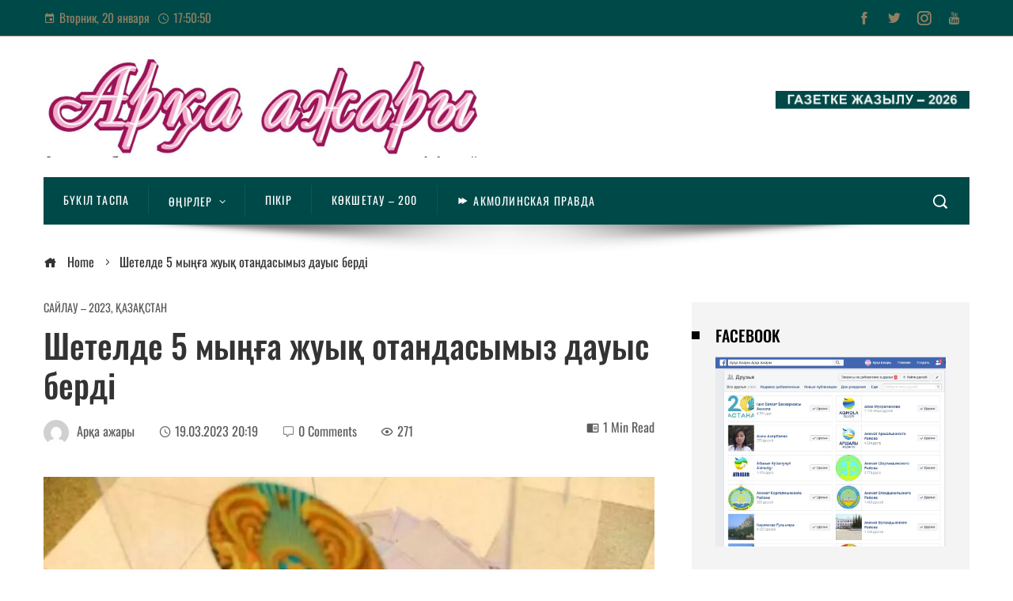

--- FILE ---
content_type: text/html; charset=UTF-8
request_url: https://arka-azhary.kz/2023/03/19/shetelde-5-my-a-zhuy-otandasymyz-dauys-berdi/
body_size: 28731
content:
<!DOCTYPE html>
<html lang="ru-RU">
    <head>
        <meta charset="UTF-8">
        <meta name="viewport" content="width=device-width, initial-scale=1">
        <link rel="profile" href="http://gmpg.org/xfn/11">
        <link rel="pingback" href="https://arka-azhary.kz/xmlrpc.php">

        		    <!-- PVC Template -->
    <script type="text/template" id="pvc-stats-view-template">
    <i class="pvc-stats-icon medium" aria-hidden="true"><svg aria-hidden="true" focusable="false" data-prefix="far" data-icon="chart-bar" role="img" xmlns="http://www.w3.org/2000/svg" viewBox="0 0 512 512" class="svg-inline--fa fa-chart-bar fa-w-16 fa-2x"><path fill="currentColor" d="M396.8 352h22.4c6.4 0 12.8-6.4 12.8-12.8V108.8c0-6.4-6.4-12.8-12.8-12.8h-22.4c-6.4 0-12.8 6.4-12.8 12.8v230.4c0 6.4 6.4 12.8 12.8 12.8zm-192 0h22.4c6.4 0 12.8-6.4 12.8-12.8V140.8c0-6.4-6.4-12.8-12.8-12.8h-22.4c-6.4 0-12.8 6.4-12.8 12.8v198.4c0 6.4 6.4 12.8 12.8 12.8zm96 0h22.4c6.4 0 12.8-6.4 12.8-12.8V204.8c0-6.4-6.4-12.8-12.8-12.8h-22.4c-6.4 0-12.8 6.4-12.8 12.8v134.4c0 6.4 6.4 12.8 12.8 12.8zM496 400H48V80c0-8.84-7.16-16-16-16H16C7.16 64 0 71.16 0 80v336c0 17.67 14.33 32 32 32h464c8.84 0 16-7.16 16-16v-16c0-8.84-7.16-16-16-16zm-387.2-48h22.4c6.4 0 12.8-6.4 12.8-12.8v-70.4c0-6.4-6.4-12.8-12.8-12.8h-22.4c-6.4 0-12.8 6.4-12.8 12.8v70.4c0 6.4 6.4 12.8 12.8 12.8z" class=""></path></svg></i>
	 <%= total_view %> Total Views	<% if ( today_view > 0 ) { %>
		<span class="views_today">,  <%= today_view %> Views Today</span>
	<% } %>
	</span>
	</script>
		    <meta name='robots' content='index, follow, max-image-preview:large, max-snippet:-1, max-video-preview:-1' />
<meta property="og:title" content="Шетелде 5 мыңға жуық отандасымыз дауыс берді"/>
<meta property="og:description" content="– Шет мемлекеттерде жүрген мыңға жуық Қазақстан азаматы дауыс берді. Бұл туралы Сыртқы"/>
<meta property="og:image" content="https://arka-azhary.kz/wp-content/uploads/2023/03/whatsapp-image-2023-03-19-at-20.17.50.jpeg"/>
<meta property="og:image:width" content="883" />
<meta property="og:image:height" content="595" />
<meta property="og:image:type" content="image/jpeg" />
<meta property="og:type" content="article"/>
<meta property="og:article:published_time" content="2023-03-19 20:19:55"/>
<meta property="og:article:modified_time" content="2023-03-19 20:19:55"/>
<meta name="twitter:card" content="summary">
<meta name="twitter:title" content="Шетелде 5 мыңға жуық отандасымыз дауыс берді"/>
<meta name="twitter:description" content="– Шет мемлекеттерде жүрген мыңға жуық Қазақстан азаматы дауыс берді. Бұл туралы Сыртқы"/>
<meta name="twitter:image" content="https://arka-azhary.kz/wp-content/uploads/2023/03/whatsapp-image-2023-03-19-at-20.17.50.jpeg"/>
<meta name="author" content="Арқа ажары"/>

	<!-- This site is optimized with the Yoast SEO plugin v26.7 - https://yoast.com/wordpress/plugins/seo/ -->
	<title>Шетелде 5 мыңға жуық отандасымыз дауыс берді - АРҚА АЖАРЫ</title>
	<link rel="canonical" href="https://arka-azhary.kz/2023/03/19/shetelde-5-my-a-zhuy-otandasymyz-dauys-berdi/" />
	<meta property="og:url" content="https://arka-azhary.kz/2023/03/19/shetelde-5-my-a-zhuy-otandasymyz-dauys-berdi/" />
	<meta property="og:site_name" content="АРҚА АЖАРЫ" />
	<meta property="article:publisher" content="https://m.facebook.com/Arqaajary/" />
	<meta property="article:published_time" content="2023-03-19T14:19:55+00:00" />
	<meta property="og:image" content="https://arka-azhary.kz/wp-content/uploads/2023/03/whatsapp-image-2023-03-19-at-20.17.50.jpeg" />
	<meta property="og:image:width" content="883" />
	<meta property="og:image:height" content="595" />
	<meta property="og:image:type" content="image/jpeg" />
	<meta name="author" content="Арқа ажары" />
	<meta name="twitter:label1" content="Написано автором" />
	<meta name="twitter:data1" content="Арқа ажары" />
	<meta name="twitter:label2" content="Примерное время для чтения" />
	<meta name="twitter:data2" content="2 минуты" />
	<script type="application/ld+json" class="yoast-schema-graph">{"@context":"https://schema.org","@graph":[{"@type":"Article","@id":"https://arka-azhary.kz/2023/03/19/shetelde-5-my-a-zhuy-otandasymyz-dauys-berdi/#article","isPartOf":{"@id":"https://arka-azhary.kz/2023/03/19/shetelde-5-my-a-zhuy-otandasymyz-dauys-berdi/"},"author":{"name":"Арқа ажары","@id":"https://arka-azhary.kz/#/schema/person/e4faa386ef701dcd1eb96ee667df0b30"},"headline":"Шетелде 5 мыңға жуық отандасымыз дауыс берді","datePublished":"2023-03-19T14:19:55+00:00","mainEntityOfPage":{"@id":"https://arka-azhary.kz/2023/03/19/shetelde-5-my-a-zhuy-otandasymyz-dauys-berdi/"},"wordCount":194,"commentCount":0,"publisher":{"@id":"https://arka-azhary.kz/#organization"},"image":{"@id":"https://arka-azhary.kz/2023/03/19/shetelde-5-my-a-zhuy-otandasymyz-dauys-berdi/#primaryimage"},"thumbnailUrl":"https://arka-azhary.kz/wp-content/uploads/2023/03/whatsapp-image-2023-03-19-at-20.17.50.jpeg","articleSection":["Сайлау – 2023","Қазақстан"],"inLanguage":"ru-RU","potentialAction":[{"@type":"CommentAction","name":"Comment","target":["https://arka-azhary.kz/2023/03/19/shetelde-5-my-a-zhuy-otandasymyz-dauys-berdi/#respond"]}]},{"@type":"WebPage","@id":"https://arka-azhary.kz/2023/03/19/shetelde-5-my-a-zhuy-otandasymyz-dauys-berdi/","url":"https://arka-azhary.kz/2023/03/19/shetelde-5-my-a-zhuy-otandasymyz-dauys-berdi/","name":"Шетелде 5 мыңға жуық отандасымыз дауыс берді - АРҚА АЖАРЫ","isPartOf":{"@id":"https://arka-azhary.kz/#website"},"primaryImageOfPage":{"@id":"https://arka-azhary.kz/2023/03/19/shetelde-5-my-a-zhuy-otandasymyz-dauys-berdi/#primaryimage"},"image":{"@id":"https://arka-azhary.kz/2023/03/19/shetelde-5-my-a-zhuy-otandasymyz-dauys-berdi/#primaryimage"},"thumbnailUrl":"https://arka-azhary.kz/wp-content/uploads/2023/03/whatsapp-image-2023-03-19-at-20.17.50.jpeg","datePublished":"2023-03-19T14:19:55+00:00","breadcrumb":{"@id":"https://arka-azhary.kz/2023/03/19/shetelde-5-my-a-zhuy-otandasymyz-dauys-berdi/#breadcrumb"},"inLanguage":"ru-RU","potentialAction":[{"@type":"ReadAction","target":["https://arka-azhary.kz/2023/03/19/shetelde-5-my-a-zhuy-otandasymyz-dauys-berdi/"]}]},{"@type":"ImageObject","inLanguage":"ru-RU","@id":"https://arka-azhary.kz/2023/03/19/shetelde-5-my-a-zhuy-otandasymyz-dauys-berdi/#primaryimage","url":"https://arka-azhary.kz/wp-content/uploads/2023/03/whatsapp-image-2023-03-19-at-20.17.50.jpeg","contentUrl":"https://arka-azhary.kz/wp-content/uploads/2023/03/whatsapp-image-2023-03-19-at-20.17.50.jpeg","width":883,"height":595},{"@type":"BreadcrumbList","@id":"https://arka-azhary.kz/2023/03/19/shetelde-5-my-a-zhuy-otandasymyz-dauys-berdi/#breadcrumb","itemListElement":[{"@type":"ListItem","position":1,"name":"Басты бет","item":"https://arka-azhary.kz/"},{"@type":"ListItem","position":2,"name":"Шетелде 5 мыңға жуық отандасымыз дауыс берді"}]},{"@type":"WebSite","@id":"https://arka-azhary.kz/#website","url":"https://arka-azhary.kz/","name":"АРҚА АЖАРЫ","description":"ГАЗЕТІНІҢ САЙТЫ","publisher":{"@id":"https://arka-azhary.kz/#organization"},"potentialAction":[{"@type":"SearchAction","target":{"@type":"EntryPoint","urlTemplate":"https://arka-azhary.kz/?s={search_term_string}"},"query-input":{"@type":"PropertyValueSpecification","valueRequired":true,"valueName":"search_term_string"}}],"inLanguage":"ru-RU"},{"@type":"Organization","@id":"https://arka-azhary.kz/#organization","name":"Arka azhary","url":"https://arka-azhary.kz/","logo":{"@type":"ImageObject","inLanguage":"ru-RU","@id":"https://arka-azhary.kz/#/schema/logo/image/","url":"https://arka-azhary.kz/wp-content/uploads/2025/01/cropped-cropped-arka-azhary-1-2025.jpg","contentUrl":"https://arka-azhary.kz/wp-content/uploads/2025/01/cropped-cropped-arka-azhary-1-2025.jpg","width":1404,"height":323,"caption":"Arka azhary"},"image":{"@id":"https://arka-azhary.kz/#/schema/logo/image/"},"sameAs":["https://m.facebook.com/Arqaajary/","https://instagram.com/arkaazhary?igshid=195ne6kpmdeyq"]},{"@type":"Person","@id":"https://arka-azhary.kz/#/schema/person/e4faa386ef701dcd1eb96ee667df0b30","name":"Арқа ажары","image":{"@type":"ImageObject","inLanguage":"ru-RU","@id":"https://arka-azhary.kz/#/schema/person/image/","url":"https://secure.gravatar.com/avatar/95f2aed86f732ad95b42e4db19068c59f44557d394ed7b3051fb4ab4a52d08b7?s=96&d=mm&r=g","contentUrl":"https://secure.gravatar.com/avatar/95f2aed86f732ad95b42e4db19068c59f44557d394ed7b3051fb4ab4a52d08b7?s=96&d=mm&r=g","caption":"Арқа ажары"},"url":"https://arka-azhary.kz/author/admin/"}]}</script>
	<!-- / Yoast SEO plugin. -->


<link rel='dns-prefetch' href='//fonts.googleapis.com' />
<link rel="alternate" type="application/rss+xml" title="АРҚА АЖАРЫ &raquo; Лента" href="https://arka-azhary.kz/feed/" />
<link rel="alternate" type="application/rss+xml" title="АРҚА АЖАРЫ &raquo; Лента комментариев" href="https://arka-azhary.kz/comments/feed/" />
<link rel="alternate" type="application/rss+xml" title="АРҚА АЖАРЫ &raquo; Лента комментариев к &laquo;Шетелде 5 мыңға жуық отандасымыз дауыс берді&raquo;" href="https://arka-azhary.kz/2023/03/19/shetelde-5-my-a-zhuy-otandasymyz-dauys-berdi/feed/" />
<link rel="alternate" title="oEmbed (JSON)" type="application/json+oembed" href="https://arka-azhary.kz/wp-json/oembed/1.0/embed?url=https%3A%2F%2Farka-azhary.kz%2F2023%2F03%2F19%2Fshetelde-5-my-a-zhuy-otandasymyz-dauys-berdi%2F" />
<link rel="alternate" title="oEmbed (XML)" type="text/xml+oembed" href="https://arka-azhary.kz/wp-json/oembed/1.0/embed?url=https%3A%2F%2Farka-azhary.kz%2F2023%2F03%2F19%2Fshetelde-5-my-a-zhuy-otandasymyz-dauys-berdi%2F&#038;format=xml" />
<style id='wp-img-auto-sizes-contain-inline-css'>
img:is([sizes=auto i],[sizes^="auto," i]){contain-intrinsic-size:3000px 1500px}
/*# sourceURL=wp-img-auto-sizes-contain-inline-css */
</style>
<link rel='stylesheet' id='dashicons-css' href='https://arka-azhary.kz/wp-includes/css/dashicons.min.css?ver=6.9' media='all' />
<link rel='stylesheet' id='post-views-counter-frontend-css' href='https://arka-azhary.kz/wp-content/plugins/post-views-counter/css/frontend.css?ver=1.7.1' media='all' />
<style id='wp-emoji-styles-inline-css'>

	img.wp-smiley, img.emoji {
		display: inline !important;
		border: none !important;
		box-shadow: none !important;
		height: 1em !important;
		width: 1em !important;
		margin: 0 0.07em !important;
		vertical-align: -0.1em !important;
		background: none !important;
		padding: 0 !important;
	}
/*# sourceURL=wp-emoji-styles-inline-css */
</style>
<style id='wp-block-library-inline-css'>
:root{--wp-block-synced-color:#7a00df;--wp-block-synced-color--rgb:122,0,223;--wp-bound-block-color:var(--wp-block-synced-color);--wp-editor-canvas-background:#ddd;--wp-admin-theme-color:#007cba;--wp-admin-theme-color--rgb:0,124,186;--wp-admin-theme-color-darker-10:#006ba1;--wp-admin-theme-color-darker-10--rgb:0,107,160.5;--wp-admin-theme-color-darker-20:#005a87;--wp-admin-theme-color-darker-20--rgb:0,90,135;--wp-admin-border-width-focus:2px}@media (min-resolution:192dpi){:root{--wp-admin-border-width-focus:1.5px}}.wp-element-button{cursor:pointer}:root .has-very-light-gray-background-color{background-color:#eee}:root .has-very-dark-gray-background-color{background-color:#313131}:root .has-very-light-gray-color{color:#eee}:root .has-very-dark-gray-color{color:#313131}:root .has-vivid-green-cyan-to-vivid-cyan-blue-gradient-background{background:linear-gradient(135deg,#00d084,#0693e3)}:root .has-purple-crush-gradient-background{background:linear-gradient(135deg,#34e2e4,#4721fb 50%,#ab1dfe)}:root .has-hazy-dawn-gradient-background{background:linear-gradient(135deg,#faaca8,#dad0ec)}:root .has-subdued-olive-gradient-background{background:linear-gradient(135deg,#fafae1,#67a671)}:root .has-atomic-cream-gradient-background{background:linear-gradient(135deg,#fdd79a,#004a59)}:root .has-nightshade-gradient-background{background:linear-gradient(135deg,#330968,#31cdcf)}:root .has-midnight-gradient-background{background:linear-gradient(135deg,#020381,#2874fc)}:root{--wp--preset--font-size--normal:16px;--wp--preset--font-size--huge:42px}.has-regular-font-size{font-size:1em}.has-larger-font-size{font-size:2.625em}.has-normal-font-size{font-size:var(--wp--preset--font-size--normal)}.has-huge-font-size{font-size:var(--wp--preset--font-size--huge)}.has-text-align-center{text-align:center}.has-text-align-left{text-align:left}.has-text-align-right{text-align:right}.has-fit-text{white-space:nowrap!important}#end-resizable-editor-section{display:none}.aligncenter{clear:both}.items-justified-left{justify-content:flex-start}.items-justified-center{justify-content:center}.items-justified-right{justify-content:flex-end}.items-justified-space-between{justify-content:space-between}.screen-reader-text{border:0;clip-path:inset(50%);height:1px;margin:-1px;overflow:hidden;padding:0;position:absolute;width:1px;word-wrap:normal!important}.screen-reader-text:focus{background-color:#ddd;clip-path:none;color:#444;display:block;font-size:1em;height:auto;left:5px;line-height:normal;padding:15px 23px 14px;text-decoration:none;top:5px;width:auto;z-index:100000}html :where(.has-border-color){border-style:solid}html :where([style*=border-top-color]){border-top-style:solid}html :where([style*=border-right-color]){border-right-style:solid}html :where([style*=border-bottom-color]){border-bottom-style:solid}html :where([style*=border-left-color]){border-left-style:solid}html :where([style*=border-width]){border-style:solid}html :where([style*=border-top-width]){border-top-style:solid}html :where([style*=border-right-width]){border-right-style:solid}html :where([style*=border-bottom-width]){border-bottom-style:solid}html :where([style*=border-left-width]){border-left-style:solid}html :where(img[class*=wp-image-]){height:auto;max-width:100%}:where(figure){margin:0 0 1em}html :where(.is-position-sticky){--wp-admin--admin-bar--position-offset:var(--wp-admin--admin-bar--height,0px)}@media screen and (max-width:600px){html :where(.is-position-sticky){--wp-admin--admin-bar--position-offset:0px}}

/*# sourceURL=wp-block-library-inline-css */
</style><style id='wp-block-calendar-inline-css'>
.wp-block-calendar{text-align:center}.wp-block-calendar td,.wp-block-calendar th{border:1px solid;padding:.25em}.wp-block-calendar th{font-weight:400}.wp-block-calendar caption{background-color:inherit}.wp-block-calendar table{border-collapse:collapse;width:100%}.wp-block-calendar table.has-background th{background-color:inherit}.wp-block-calendar table.has-text-color th{color:inherit}.wp-block-calendar :where(table:not(.has-text-color)){color:#40464d}.wp-block-calendar :where(table:not(.has-text-color)) td,.wp-block-calendar :where(table:not(.has-text-color)) th{border-color:#ddd}:where(.wp-block-calendar table:not(.has-background) th){background:#ddd}
/*# sourceURL=https://arka-azhary.kz/wp-includes/blocks/calendar/style.min.css */
</style>
<style id='wp-block-heading-inline-css'>
h1:where(.wp-block-heading).has-background,h2:where(.wp-block-heading).has-background,h3:where(.wp-block-heading).has-background,h4:where(.wp-block-heading).has-background,h5:where(.wp-block-heading).has-background,h6:where(.wp-block-heading).has-background{padding:1.25em 2.375em}h1.has-text-align-left[style*=writing-mode]:where([style*=vertical-lr]),h1.has-text-align-right[style*=writing-mode]:where([style*=vertical-rl]),h2.has-text-align-left[style*=writing-mode]:where([style*=vertical-lr]),h2.has-text-align-right[style*=writing-mode]:where([style*=vertical-rl]),h3.has-text-align-left[style*=writing-mode]:where([style*=vertical-lr]),h3.has-text-align-right[style*=writing-mode]:where([style*=vertical-rl]),h4.has-text-align-left[style*=writing-mode]:where([style*=vertical-lr]),h4.has-text-align-right[style*=writing-mode]:where([style*=vertical-rl]),h5.has-text-align-left[style*=writing-mode]:where([style*=vertical-lr]),h5.has-text-align-right[style*=writing-mode]:where([style*=vertical-rl]),h6.has-text-align-left[style*=writing-mode]:where([style*=vertical-lr]),h6.has-text-align-right[style*=writing-mode]:where([style*=vertical-rl]){rotate:180deg}
/*# sourceURL=https://arka-azhary.kz/wp-includes/blocks/heading/style.min.css */
</style>
<style id='wp-block-image-inline-css'>
.wp-block-image>a,.wp-block-image>figure>a{display:inline-block}.wp-block-image img{box-sizing:border-box;height:auto;max-width:100%;vertical-align:bottom}@media not (prefers-reduced-motion){.wp-block-image img.hide{visibility:hidden}.wp-block-image img.show{animation:show-content-image .4s}}.wp-block-image[style*=border-radius] img,.wp-block-image[style*=border-radius]>a{border-radius:inherit}.wp-block-image.has-custom-border img{box-sizing:border-box}.wp-block-image.aligncenter{text-align:center}.wp-block-image.alignfull>a,.wp-block-image.alignwide>a{width:100%}.wp-block-image.alignfull img,.wp-block-image.alignwide img{height:auto;width:100%}.wp-block-image .aligncenter,.wp-block-image .alignleft,.wp-block-image .alignright,.wp-block-image.aligncenter,.wp-block-image.alignleft,.wp-block-image.alignright{display:table}.wp-block-image .aligncenter>figcaption,.wp-block-image .alignleft>figcaption,.wp-block-image .alignright>figcaption,.wp-block-image.aligncenter>figcaption,.wp-block-image.alignleft>figcaption,.wp-block-image.alignright>figcaption{caption-side:bottom;display:table-caption}.wp-block-image .alignleft{float:left;margin:.5em 1em .5em 0}.wp-block-image .alignright{float:right;margin:.5em 0 .5em 1em}.wp-block-image .aligncenter{margin-left:auto;margin-right:auto}.wp-block-image :where(figcaption){margin-bottom:1em;margin-top:.5em}.wp-block-image.is-style-circle-mask img{border-radius:9999px}@supports ((-webkit-mask-image:none) or (mask-image:none)) or (-webkit-mask-image:none){.wp-block-image.is-style-circle-mask img{border-radius:0;-webkit-mask-image:url('data:image/svg+xml;utf8,<svg viewBox="0 0 100 100" xmlns="http://www.w3.org/2000/svg"><circle cx="50" cy="50" r="50"/></svg>');mask-image:url('data:image/svg+xml;utf8,<svg viewBox="0 0 100 100" xmlns="http://www.w3.org/2000/svg"><circle cx="50" cy="50" r="50"/></svg>');mask-mode:alpha;-webkit-mask-position:center;mask-position:center;-webkit-mask-repeat:no-repeat;mask-repeat:no-repeat;-webkit-mask-size:contain;mask-size:contain}}:root :where(.wp-block-image.is-style-rounded img,.wp-block-image .is-style-rounded img){border-radius:9999px}.wp-block-image figure{margin:0}.wp-lightbox-container{display:flex;flex-direction:column;position:relative}.wp-lightbox-container img{cursor:zoom-in}.wp-lightbox-container img:hover+button{opacity:1}.wp-lightbox-container button{align-items:center;backdrop-filter:blur(16px) saturate(180%);background-color:#5a5a5a40;border:none;border-radius:4px;cursor:zoom-in;display:flex;height:20px;justify-content:center;opacity:0;padding:0;position:absolute;right:16px;text-align:center;top:16px;width:20px;z-index:100}@media not (prefers-reduced-motion){.wp-lightbox-container button{transition:opacity .2s ease}}.wp-lightbox-container button:focus-visible{outline:3px auto #5a5a5a40;outline:3px auto -webkit-focus-ring-color;outline-offset:3px}.wp-lightbox-container button:hover{cursor:pointer;opacity:1}.wp-lightbox-container button:focus{opacity:1}.wp-lightbox-container button:focus,.wp-lightbox-container button:hover,.wp-lightbox-container button:not(:hover):not(:active):not(.has-background){background-color:#5a5a5a40;border:none}.wp-lightbox-overlay{box-sizing:border-box;cursor:zoom-out;height:100vh;left:0;overflow:hidden;position:fixed;top:0;visibility:hidden;width:100%;z-index:100000}.wp-lightbox-overlay .close-button{align-items:center;cursor:pointer;display:flex;justify-content:center;min-height:40px;min-width:40px;padding:0;position:absolute;right:calc(env(safe-area-inset-right) + 16px);top:calc(env(safe-area-inset-top) + 16px);z-index:5000000}.wp-lightbox-overlay .close-button:focus,.wp-lightbox-overlay .close-button:hover,.wp-lightbox-overlay .close-button:not(:hover):not(:active):not(.has-background){background:none;border:none}.wp-lightbox-overlay .lightbox-image-container{height:var(--wp--lightbox-container-height);left:50%;overflow:hidden;position:absolute;top:50%;transform:translate(-50%,-50%);transform-origin:top left;width:var(--wp--lightbox-container-width);z-index:9999999999}.wp-lightbox-overlay .wp-block-image{align-items:center;box-sizing:border-box;display:flex;height:100%;justify-content:center;margin:0;position:relative;transform-origin:0 0;width:100%;z-index:3000000}.wp-lightbox-overlay .wp-block-image img{height:var(--wp--lightbox-image-height);min-height:var(--wp--lightbox-image-height);min-width:var(--wp--lightbox-image-width);width:var(--wp--lightbox-image-width)}.wp-lightbox-overlay .wp-block-image figcaption{display:none}.wp-lightbox-overlay button{background:none;border:none}.wp-lightbox-overlay .scrim{background-color:#fff;height:100%;opacity:.9;position:absolute;width:100%;z-index:2000000}.wp-lightbox-overlay.active{visibility:visible}@media not (prefers-reduced-motion){.wp-lightbox-overlay.active{animation:turn-on-visibility .25s both}.wp-lightbox-overlay.active img{animation:turn-on-visibility .35s both}.wp-lightbox-overlay.show-closing-animation:not(.active){animation:turn-off-visibility .35s both}.wp-lightbox-overlay.show-closing-animation:not(.active) img{animation:turn-off-visibility .25s both}.wp-lightbox-overlay.zoom.active{animation:none;opacity:1;visibility:visible}.wp-lightbox-overlay.zoom.active .lightbox-image-container{animation:lightbox-zoom-in .4s}.wp-lightbox-overlay.zoom.active .lightbox-image-container img{animation:none}.wp-lightbox-overlay.zoom.active .scrim{animation:turn-on-visibility .4s forwards}.wp-lightbox-overlay.zoom.show-closing-animation:not(.active){animation:none}.wp-lightbox-overlay.zoom.show-closing-animation:not(.active) .lightbox-image-container{animation:lightbox-zoom-out .4s}.wp-lightbox-overlay.zoom.show-closing-animation:not(.active) .lightbox-image-container img{animation:none}.wp-lightbox-overlay.zoom.show-closing-animation:not(.active) .scrim{animation:turn-off-visibility .4s forwards}}@keyframes show-content-image{0%{visibility:hidden}99%{visibility:hidden}to{visibility:visible}}@keyframes turn-on-visibility{0%{opacity:0}to{opacity:1}}@keyframes turn-off-visibility{0%{opacity:1;visibility:visible}99%{opacity:0;visibility:visible}to{opacity:0;visibility:hidden}}@keyframes lightbox-zoom-in{0%{transform:translate(calc((-100vw + var(--wp--lightbox-scrollbar-width))/2 + var(--wp--lightbox-initial-left-position)),calc(-50vh + var(--wp--lightbox-initial-top-position))) scale(var(--wp--lightbox-scale))}to{transform:translate(-50%,-50%) scale(1)}}@keyframes lightbox-zoom-out{0%{transform:translate(-50%,-50%) scale(1);visibility:visible}99%{visibility:visible}to{transform:translate(calc((-100vw + var(--wp--lightbox-scrollbar-width))/2 + var(--wp--lightbox-initial-left-position)),calc(-50vh + var(--wp--lightbox-initial-top-position))) scale(var(--wp--lightbox-scale));visibility:hidden}}
/*# sourceURL=https://arka-azhary.kz/wp-includes/blocks/image/style.min.css */
</style>
<style id='wp-block-image-theme-inline-css'>
:root :where(.wp-block-image figcaption){color:#555;font-size:13px;text-align:center}.is-dark-theme :root :where(.wp-block-image figcaption){color:#ffffffa6}.wp-block-image{margin:0 0 1em}
/*# sourceURL=https://arka-azhary.kz/wp-includes/blocks/image/theme.min.css */
</style>
<style id='global-styles-inline-css'>
:root{--wp--preset--aspect-ratio--square: 1;--wp--preset--aspect-ratio--4-3: 4/3;--wp--preset--aspect-ratio--3-4: 3/4;--wp--preset--aspect-ratio--3-2: 3/2;--wp--preset--aspect-ratio--2-3: 2/3;--wp--preset--aspect-ratio--16-9: 16/9;--wp--preset--aspect-ratio--9-16: 9/16;--wp--preset--color--black: #000000;--wp--preset--color--cyan-bluish-gray: #abb8c3;--wp--preset--color--white: #ffffff;--wp--preset--color--pale-pink: #f78da7;--wp--preset--color--vivid-red: #cf2e2e;--wp--preset--color--luminous-vivid-orange: #ff6900;--wp--preset--color--luminous-vivid-amber: #fcb900;--wp--preset--color--light-green-cyan: #7bdcb5;--wp--preset--color--vivid-green-cyan: #00d084;--wp--preset--color--pale-cyan-blue: #8ed1fc;--wp--preset--color--vivid-cyan-blue: #0693e3;--wp--preset--color--vivid-purple: #9b51e0;--wp--preset--gradient--vivid-cyan-blue-to-vivid-purple: linear-gradient(135deg,rgb(6,147,227) 0%,rgb(155,81,224) 100%);--wp--preset--gradient--light-green-cyan-to-vivid-green-cyan: linear-gradient(135deg,rgb(122,220,180) 0%,rgb(0,208,130) 100%);--wp--preset--gradient--luminous-vivid-amber-to-luminous-vivid-orange: linear-gradient(135deg,rgb(252,185,0) 0%,rgb(255,105,0) 100%);--wp--preset--gradient--luminous-vivid-orange-to-vivid-red: linear-gradient(135deg,rgb(255,105,0) 0%,rgb(207,46,46) 100%);--wp--preset--gradient--very-light-gray-to-cyan-bluish-gray: linear-gradient(135deg,rgb(238,238,238) 0%,rgb(169,184,195) 100%);--wp--preset--gradient--cool-to-warm-spectrum: linear-gradient(135deg,rgb(74,234,220) 0%,rgb(151,120,209) 20%,rgb(207,42,186) 40%,rgb(238,44,130) 60%,rgb(251,105,98) 80%,rgb(254,248,76) 100%);--wp--preset--gradient--blush-light-purple: linear-gradient(135deg,rgb(255,206,236) 0%,rgb(152,150,240) 100%);--wp--preset--gradient--blush-bordeaux: linear-gradient(135deg,rgb(254,205,165) 0%,rgb(254,45,45) 50%,rgb(107,0,62) 100%);--wp--preset--gradient--luminous-dusk: linear-gradient(135deg,rgb(255,203,112) 0%,rgb(199,81,192) 50%,rgb(65,88,208) 100%);--wp--preset--gradient--pale-ocean: linear-gradient(135deg,rgb(255,245,203) 0%,rgb(182,227,212) 50%,rgb(51,167,181) 100%);--wp--preset--gradient--electric-grass: linear-gradient(135deg,rgb(202,248,128) 0%,rgb(113,206,126) 100%);--wp--preset--gradient--midnight: linear-gradient(135deg,rgb(2,3,129) 0%,rgb(40,116,252) 100%);--wp--preset--font-size--small: 13px;--wp--preset--font-size--medium: 20px;--wp--preset--font-size--large: 36px;--wp--preset--font-size--x-large: 42px;--wp--preset--spacing--20: 0.44rem;--wp--preset--spacing--30: 0.67rem;--wp--preset--spacing--40: 1rem;--wp--preset--spacing--50: 1.5rem;--wp--preset--spacing--60: 2.25rem;--wp--preset--spacing--70: 3.38rem;--wp--preset--spacing--80: 5.06rem;--wp--preset--shadow--natural: 6px 6px 9px rgba(0, 0, 0, 0.2);--wp--preset--shadow--deep: 12px 12px 50px rgba(0, 0, 0, 0.4);--wp--preset--shadow--sharp: 6px 6px 0px rgba(0, 0, 0, 0.2);--wp--preset--shadow--outlined: 6px 6px 0px -3px rgb(255, 255, 255), 6px 6px rgb(0, 0, 0);--wp--preset--shadow--crisp: 6px 6px 0px rgb(0, 0, 0);}:where(.is-layout-flex){gap: 0.5em;}:where(.is-layout-grid){gap: 0.5em;}body .is-layout-flex{display: flex;}.is-layout-flex{flex-wrap: wrap;align-items: center;}.is-layout-flex > :is(*, div){margin: 0;}body .is-layout-grid{display: grid;}.is-layout-grid > :is(*, div){margin: 0;}:where(.wp-block-columns.is-layout-flex){gap: 2em;}:where(.wp-block-columns.is-layout-grid){gap: 2em;}:where(.wp-block-post-template.is-layout-flex){gap: 1.25em;}:where(.wp-block-post-template.is-layout-grid){gap: 1.25em;}.has-black-color{color: var(--wp--preset--color--black) !important;}.has-cyan-bluish-gray-color{color: var(--wp--preset--color--cyan-bluish-gray) !important;}.has-white-color{color: var(--wp--preset--color--white) !important;}.has-pale-pink-color{color: var(--wp--preset--color--pale-pink) !important;}.has-vivid-red-color{color: var(--wp--preset--color--vivid-red) !important;}.has-luminous-vivid-orange-color{color: var(--wp--preset--color--luminous-vivid-orange) !important;}.has-luminous-vivid-amber-color{color: var(--wp--preset--color--luminous-vivid-amber) !important;}.has-light-green-cyan-color{color: var(--wp--preset--color--light-green-cyan) !important;}.has-vivid-green-cyan-color{color: var(--wp--preset--color--vivid-green-cyan) !important;}.has-pale-cyan-blue-color{color: var(--wp--preset--color--pale-cyan-blue) !important;}.has-vivid-cyan-blue-color{color: var(--wp--preset--color--vivid-cyan-blue) !important;}.has-vivid-purple-color{color: var(--wp--preset--color--vivid-purple) !important;}.has-black-background-color{background-color: var(--wp--preset--color--black) !important;}.has-cyan-bluish-gray-background-color{background-color: var(--wp--preset--color--cyan-bluish-gray) !important;}.has-white-background-color{background-color: var(--wp--preset--color--white) !important;}.has-pale-pink-background-color{background-color: var(--wp--preset--color--pale-pink) !important;}.has-vivid-red-background-color{background-color: var(--wp--preset--color--vivid-red) !important;}.has-luminous-vivid-orange-background-color{background-color: var(--wp--preset--color--luminous-vivid-orange) !important;}.has-luminous-vivid-amber-background-color{background-color: var(--wp--preset--color--luminous-vivid-amber) !important;}.has-light-green-cyan-background-color{background-color: var(--wp--preset--color--light-green-cyan) !important;}.has-vivid-green-cyan-background-color{background-color: var(--wp--preset--color--vivid-green-cyan) !important;}.has-pale-cyan-blue-background-color{background-color: var(--wp--preset--color--pale-cyan-blue) !important;}.has-vivid-cyan-blue-background-color{background-color: var(--wp--preset--color--vivid-cyan-blue) !important;}.has-vivid-purple-background-color{background-color: var(--wp--preset--color--vivid-purple) !important;}.has-black-border-color{border-color: var(--wp--preset--color--black) !important;}.has-cyan-bluish-gray-border-color{border-color: var(--wp--preset--color--cyan-bluish-gray) !important;}.has-white-border-color{border-color: var(--wp--preset--color--white) !important;}.has-pale-pink-border-color{border-color: var(--wp--preset--color--pale-pink) !important;}.has-vivid-red-border-color{border-color: var(--wp--preset--color--vivid-red) !important;}.has-luminous-vivid-orange-border-color{border-color: var(--wp--preset--color--luminous-vivid-orange) !important;}.has-luminous-vivid-amber-border-color{border-color: var(--wp--preset--color--luminous-vivid-amber) !important;}.has-light-green-cyan-border-color{border-color: var(--wp--preset--color--light-green-cyan) !important;}.has-vivid-green-cyan-border-color{border-color: var(--wp--preset--color--vivid-green-cyan) !important;}.has-pale-cyan-blue-border-color{border-color: var(--wp--preset--color--pale-cyan-blue) !important;}.has-vivid-cyan-blue-border-color{border-color: var(--wp--preset--color--vivid-cyan-blue) !important;}.has-vivid-purple-border-color{border-color: var(--wp--preset--color--vivid-purple) !important;}.has-vivid-cyan-blue-to-vivid-purple-gradient-background{background: var(--wp--preset--gradient--vivid-cyan-blue-to-vivid-purple) !important;}.has-light-green-cyan-to-vivid-green-cyan-gradient-background{background: var(--wp--preset--gradient--light-green-cyan-to-vivid-green-cyan) !important;}.has-luminous-vivid-amber-to-luminous-vivid-orange-gradient-background{background: var(--wp--preset--gradient--luminous-vivid-amber-to-luminous-vivid-orange) !important;}.has-luminous-vivid-orange-to-vivid-red-gradient-background{background: var(--wp--preset--gradient--luminous-vivid-orange-to-vivid-red) !important;}.has-very-light-gray-to-cyan-bluish-gray-gradient-background{background: var(--wp--preset--gradient--very-light-gray-to-cyan-bluish-gray) !important;}.has-cool-to-warm-spectrum-gradient-background{background: var(--wp--preset--gradient--cool-to-warm-spectrum) !important;}.has-blush-light-purple-gradient-background{background: var(--wp--preset--gradient--blush-light-purple) !important;}.has-blush-bordeaux-gradient-background{background: var(--wp--preset--gradient--blush-bordeaux) !important;}.has-luminous-dusk-gradient-background{background: var(--wp--preset--gradient--luminous-dusk) !important;}.has-pale-ocean-gradient-background{background: var(--wp--preset--gradient--pale-ocean) !important;}.has-electric-grass-gradient-background{background: var(--wp--preset--gradient--electric-grass) !important;}.has-midnight-gradient-background{background: var(--wp--preset--gradient--midnight) !important;}.has-small-font-size{font-size: var(--wp--preset--font-size--small) !important;}.has-medium-font-size{font-size: var(--wp--preset--font-size--medium) !important;}.has-large-font-size{font-size: var(--wp--preset--font-size--large) !important;}.has-x-large-font-size{font-size: var(--wp--preset--font-size--x-large) !important;}
/*# sourceURL=global-styles-inline-css */
</style>

<style id='classic-theme-styles-inline-css'>
/*! This file is auto-generated */
.wp-block-button__link{color:#fff;background-color:#32373c;border-radius:9999px;box-shadow:none;text-decoration:none;padding:calc(.667em + 2px) calc(1.333em + 2px);font-size:1.125em}.wp-block-file__button{background:#32373c;color:#fff;text-decoration:none}
/*# sourceURL=/wp-includes/css/classic-themes.min.css */
</style>
<link rel='stylesheet' id='a3-pvc-style-css' href='https://arka-azhary.kz/wp-content/plugins/page-views-count/assets/css/style.min.css?ver=2.8.7' media='all' />
<link rel='stylesheet' id='fontawesome-6.3.0-css' href='https://arka-azhary.kz/wp-content/plugins/simple-floating-menu/assets/css/fontawesome-6.3.0.css?ver=1.3.2' media='all' />
<link rel='stylesheet' id='eleganticons-css' href='https://arka-azhary.kz/wp-content/plugins/simple-floating-menu/assets/css/eleganticons.css?ver=1.3.2' media='all' />
<link rel='stylesheet' id='essentialicon-css' href='https://arka-azhary.kz/wp-content/plugins/simple-floating-menu/assets/css/essentialicon.css?ver=1.3.2' media='all' />
<link rel='stylesheet' id='iconfont-css' href='https://arka-azhary.kz/wp-content/plugins/simple-floating-menu/assets/css/icofont.css?ver=1.3.2' media='all' />
<link rel='stylesheet' id='materialdesignicons-css' href='https://arka-azhary.kz/wp-content/plugins/simple-floating-menu/assets/css/materialdesignicons.css?ver=1.3.2' media='all' />
<link rel='stylesheet' id='sfm-style-css' href='https://arka-azhary.kz/wp-content/plugins/simple-floating-menu/assets/css/style.css?ver=1.3.2' media='all' />
<style id='sfm-style-inline-css'>
.sfm-floating-menu a.sfm-shape-button{height:50px;width:50px}.sfm-floating-menu a.sfm-shape-button{font-size:16px}.sfm-floating-menu i{top:0px}.sfm-floating-menu.horizontal{margin:0 -2.5px}.sfm-floating-menu.vertical{margin:-2.5px 0}.sfm-floating-menu.horizontal .sfm-button{margin:0 2.5px}.sfm-floating-menu.vertical .sfm-button{margin:2.5px 0}.sfm-floating-menu.top-left,.sfm-floating-menu.top-right,.sfm-floating-menu.top-middle{top:0px}.sfm-floating-menu.bottom-left,.sfm-floating-menu.bottom-right,.sfm-floating-menu.bottom-middle{bottom:0px}.sfm-floating-menu.top-left,.sfm-floating-menu.bottom-left,.sfm-floating-menu.middle-left{left:0px}.sfm-floating-menu.top-right,.sfm-floating-menu.bottom-right,.sfm-floating-menu.middle-right{right:0px}.sfm-floating-menu{z-index:9}.sfm-floating-menu .sfm-607c887929724 a.sfm-shape-button{background:#ffffff}.sfm-floating-menu .sfm-607c887929724 a.sfm-shape-button{color:#000000}.sfm-floating-menu .sfm-607c887929724:hover a.sfm-shape-button{background:#000000}.sfm-floating-menu .sfm-607c887929724:hover a.sfm-shape-button{color:#FFFFFF}.sfm-floating-menu .sfm-607c887929724 .sfm-tool-tip{background:#000000}.sfm-floating-menu.top-left.horizontal .sfm-607c887929724 .sfm-tool-tip:after,.sfm-floating-menu.top-middle.horizontal .sfm-607c887929724 .sfm-tool-tip:after,.sfm-floating-menu.top-right.horizontal .sfm-607c887929724 .sfm-tool-tip:after{border-color:transparent transparent #000000 transparent}.sfm-floating-menu.top-left.vertical .sfm-607c887929724 .sfm-tool-tip:after,.sfm-floating-menu.top-middle.vertical .sfm-607c887929724 .sfm-tool-tip:after,.sfm-floating-menu.bottom-left.vertical .sfm-607c887929724 .sfm-tool-tip:after,.sfm-floating-menu.bottom-middle.vertical .sfm-607c887929724 .sfm-tool-tip:after,.sfm-floating-menu.middle-left.vertical .sfm-607c887929724 .sfm-tool-tip:after{border-color:transparent #000000 transparent transparent}.sfm-floating-menu.top-right.vertical .sfm-607c887929724 .sfm-tool-tip:after,.sfm-floating-menu.middle-right.vertical .sfm-607c887929724 .sfm-tool-tip:after,.sfm-floating-menu.bottom-right.vertical .sfm-607c887929724 .sfm-tool-tip:after{border-color:transparent transparent transparent #000000}.sfm-floating-menu.bottom-left.horizontal .sfm-607c887929724 .sfm-tool-tip:after,.sfm-floating-menu.bottom-middle.horizontal .sfm-607c887929724 .sfm-tool-tip:after,.sfm-floating-menu.bottom-right.horizontal .sfm-607c887929724 .sfm-tool-tip:after,.sfm-floating-menu.middle-left.horizontal .sfm-607c887929724 .sfm-tool-tip:after,.sfm-floating-menu.middle-right.horizontal .sfm-607c887929724 .sfm-tool-tip:after{border-color:#000000 transparent transparent transparent}.sfm-floating-menu .sfm-607c887929724 .sfm-tool-tip a{color:#FFFFFF}.sfm-floating-menu .sfm-tool-tip a{font-family:Open Sans}.sfm-floating-menu .sfm-tool-tip a{font-weight:400;font-style:normal}.sfm-floating-menu .sfm-tool-tip a{text-transform:none}.sfm-floating-menu .sfm-tool-tip a{text-decoration:none}.sfm-floating-menu .sfm-tool-tip a{font-size:16px}.sfm-floating-menu .sfm-tool-tip a{line-height:1}.sfm-floating-menu .sfm-tool-tip a{letter-spacing:0px}.sfm-floating-menu .sfm-button{--sfm-button-shadow-x:0px}.sfm-floating-menu .sfm-button{--sfm-button-shadow-y:0px}.sfm-floating-menu .sfm-button{--sfm-button-shadow-blur:0px}
/*# sourceURL=sfm-style-inline-css */
</style>
<link rel='stylesheet' id='sfm-fonts-css' href='https://fonts.googleapis.com/css?family=Open+Sans%3A300%2C400%2C500%2C600%2C700%2C800%2C300i%2C400i%2C500i%2C600i%2C700i%2C800i&#038;subset=latin%2Clatin-ext%2Ccyrillic%2Ccyrillic-ext&#038;ver=1.3.2' media='all' />
<link rel='stylesheet' id='font_select-css' href='https://arka-azhary.kz/wp-content/plugins/social-share-buttons-popup/admin/css/fontselect.css?ver=1.0.0' media='all' />
<link rel='stylesheet' id='custom_wp_admin_css-css' href='https://arka-azhary.kz/wp-content/plugins/social-share-buttons-popup/admin/css/style.css?ver=1.0.0' media='all' />
<link rel='stylesheet' id='fo_css-css' href='https://arka-azhary.kz/wp-content/plugins/social-share-buttons-popup/admin/css/font-awesome.min.css?ver=1.0.0' media='all' />
<link rel='stylesheet' id='font_css-css' href='https://arka-azhary.kz/wp-content/plugins/social-share-buttons-popup/admin/fonts/font.css?ver=1.0.0' media='all' />
<link rel='stylesheet' id='font2_css-css' href='https://arka-azhary.kz/wp-content/plugins/social-share-buttons-popup/admin/fonts/font2.css?ver=1.0.0' media='all' />
<link rel='stylesheet' id='font3_css-css' href='https://arka-azhary.kz/wp-content/plugins/social-share-buttons-popup/admin/fonts/font3.css?ver=1.0.0' media='all' />
<link rel='stylesheet' id='hover_css-css' href='https://arka-azhary.kz/wp-content/plugins/social-share-buttons-popup/admin/css/hover.css?ver=1.0.0' media='all' />
<link rel='stylesheet' id='fontend_styling-css' href='https://arka-azhary.kz/wp-content/plugins/social-share-buttons-popup/public/css/style.css?ver=1.0.0' media='all' />
<link rel='stylesheet' id='viral-pro-loaders-css' href='https://arka-azhary.kz/wp-content/themes/viral-pro/css/loaders.css?ver=1.4.8' media='all' />
<link rel='stylesheet' id='owl-carousel-css' href='https://arka-azhary.kz/wp-content/themes/viral-pro/css/owl.carousel.css?ver=1.4.8' media='all' />
<link rel='stylesheet' id='animate-css' href='https://arka-azhary.kz/wp-content/themes/viral-pro/css/animate.css?ver=1.4.8' media='all' />
<link rel='stylesheet' id='slick-css' href='https://arka-azhary.kz/wp-content/themes/viral-pro/css/slick.css?ver=1.4.8' media='all' />
<link rel='stylesheet' id='YTPlayer-css' href='https://arka-azhary.kz/wp-content/themes/viral-pro/css/jquery.mb.YTPlayer.min.css?ver=1.4.8' media='all' />
<link rel='stylesheet' id='jquery-mcustomscrollbar-css' href='https://arka-azhary.kz/wp-content/themes/viral-pro/css/jquery.mCustomScrollbar.css?ver=1.4.8' media='all' />
<link rel='stylesheet' id='justifiedGallery-css' href='https://arka-azhary.kz/wp-content/themes/viral-pro/css/justifiedGallery.min.css?ver=1.4.8' media='all' />
<link rel='stylesheet' id='viral-pro-style-css' href='https://arka-azhary.kz/wp-content/themes/viral-pro/style.css?ver=1.4.8' media='all' />
<style id='viral-pro-style-inline-css'>
.ht-container{max-width:1170px}body.ht-boxed #ht-page{max-width:1330px}body.ht-fluid .ht-container{max-width:80%}#primary{width:66%}#secondary{width:30%}.ht-boxed .ht-fullwidth-container,.ht-boxed .vl-fwcarousel-block{margin-left:-80px !important;margin-right:-80px !important}#ht-preloader-wrap,#preloader-15.loading .finger-item i,#preloader-15.loading .finger-item span:before,#preloader-15.loading .finger-item span:after,#preloader-15.loading .last-finger-item i:after{background:#FFFFFF}#preloader-2 .object,#preloader-3 .object,#preloader-4 .object,#preloader-5 .object,#preloader-6 .object,#preloader-7 .object,#preloader-10 .object,#preloader-11 .object,#preloader-12 .object,#preloader-13 .object,#preloader-14 .object,#preloader-15.loading .finger-item,#preloader-15.loading .last-finger-item,#preloader-15.loading .last-finger-item i,.pacman>div:nth-child(3),.pacman>div:nth-child(4),.pacman>div:nth-child(5),.pacman>div:nth-child(6){background:#000000}#preloader-8 .object,#preloader-9 .object,.pacman>div:first-of-type,.pacman>div:nth-child(2){border-color:#000000}#preloader-1 .object{border-left-color:#000000;border-right-color:#000000}html,body,button,input,select,textarea{font-family:'Oswald',serif;font-weight:400;font-style:normal;text-transform:none;text-decoration:none;font-size:18px;line-height:1.2;;color:#000000}.ht-menu > ul > li > a,a.ht-header-bttn{font-family:'Oswald',serif;font-weight:400;font-style:normal;text-transform:uppercase;text-decoration:none;font-size:14px;line-height:0.8;letter-spacing:1.2px}.ht-site-title-tagline .ht-site-title{font-family:'Default',serif;font-weight:700;font-style:normal;text-transform:uppercase;text-decoration:none;font-size:42px;line-height:1.2;letter-spacing:-0.4px;color:#333333}.ht-site-title-tagline .ht-site-description{font-family:'Default',serif;font-weight:400;font-style:normal;text-transform:none;text-decoration:none;font-size:16px;line-height:1.2;;color:#333333}.ht-main-title,.single-post .entry-title{font-family:'Oswald',serif;font-weight:500;font-style:normal;text-transform:none;text-decoration:none;font-size:42px;line-height:1.2;;color:#333333}h3.vl-post-title{font-family:'Oswald',serif;font-weight:500;font-style:normal;text-transform:none;text-decoration:none;font-size:15px;line-height:1.2}.vl-block-title span.vl-title,.vp-block-title span.vl-title{font-family:'Oswald',serif;font-weight:500;font-style:normal;text-transform:uppercase;text-decoration:none;font-size:18px;line-height:1.1}.widget-title{font-family:'Oswald',serif;font-weight:500;font-style:normal;text-transform:uppercase;text-decoration:none;font-size:20px;line-height:1.2}h1,.ht-site-title{font-family:'Oswald',serif;font-weight:500;font-style:normal;text-transform:none;text-decoration:none;font-size:38px;line-height:1.3}h2{font-family:'Oswald',serif;font-weight:400;font-style:normal;text-transform:none;text-decoration:none;font-size:30px;line-height:1.3}h3{font-family:'Oswald',serif;font-weight:400;font-style:normal;text-transform:none;text-decoration:none;font-size:30px;line-height:1.3}h4{font-family:'Oswald',serif;font-weight:400;font-style:normal;text-transform:none;text-decoration:none;font-size:26px;line-height:1.3}h5{font-family:'Oswald',serif;font-weight:400;font-style:normal;text-transform:none;text-decoration:none;font-size:20px;line-height:1.3}h6{font-family:'Oswald',serif;font-weight:400;font-style:normal;text-transform:none;text-decoration:none;font-size:18px;line-height:1.3}.ht-main-navigation,.menu-item-megamenu .widget-title,.menu-item-megamenu .vl-block-title span.vl-title{font-size:14px;font-family:Oswald}.single-ht-megamenu .ht-main-content{font-family:Oswald}.vp-block-filter{line-height:1}.ht-main-content h1,.ht-main-content h2,.ht-main-content h3,.ht-main-content h4,.ht-main-content h5,.ht-main-content h6{color:#000000}.ht-main-content{color:#333333}a{color:#000000}a:hover,.woocommerce .woocommerce-breadcrumb a:hover,.breadcrumb-trail a:hover{color:#004949}.ht-sidebar-style1 .ht-site-wrapper .widget-area ul ul,.ht-sidebar-style1 .ht-site-wrapper .widget-area li{border-color:rgba(51,51,51,0.05)}.ht-sidebar-style2 .ht-site-wrapper .widget,.ht-sidebar-style2 .ht-site-wrapper .widget-title,.ht-sidebar-style3 .ht-site-wrapper .widget,.ht-sidebar-style5 .ht-site-wrapper .widget,.ht-sidebar-style7 .ht-site-wrapper .widget,.ht-sidebar-style7 .ht-site-wrapper .widget-title,.comment-list .sp-comment-content,.post-navigation,.post-navigation .nav-next,.ht-social-share{border-color:rgba(51,51,51,0.1)}.ht-sidebar-style5 .ht-site-wrapper .widget-title:before,.ht-sidebar-style5 .ht-site-wrapper .widget-title:after{background-color:rgba(51,51,51,0.1)}.single-entry-tags a,.widget-area .tagcloud a{border-color:#333333}.ht-sidebar-style3 .ht-site-wrapper .widget{background:rgba(51,51,51,0.05)}.ht-main-content .widget-title{color:#000000}.ht-sidebar-style1 .ht-site-wrapper .widget-title:after,.ht-sidebar-style3 .ht-site-wrapper .widget-title:after,.ht-sidebar-style6 .ht-site-wrapper .widget-title:after,.ht-sidebar-style7 .ht-site-wrapper .widget:before{background-color:#000000}.ht-ticker-section{background-color:#008b8b}.ht-ticker-section .ht-section-wrap{color:#333333}.ht-ticker-section h1,.ht-ticker-section h2,.ht-ticker-section h3,.ht-ticker-section h4,.ht-ticker-section h5,.ht-ticker-section h6{color:#333333}.ht-ticker-section.ht-overwrite-color .vl-block-title span.vl-title{color:#333333}.ht-block-title-style2 .ht-ticker-section.ht-overwrite-color .vl-block-title:after,.ht-block-title-style5 .ht-ticker-section.ht-overwrite-color .vl-block-title span.vl-title:before,.ht-block-title-style7 .ht-ticker-section.ht-overwrite-color .vl-block-title span.vl-title,.ht-block-title-style8 .ht-ticker-section.ht-overwrite-color .vl-block-title span.vl-title,.ht-block-title-style9 .ht-ticker-section.ht-overwrite-color .vl-block-title span.vl-title,.ht-block-title-style9 .ht-ticker-section.ht-overwrite-color .vl-block-title span.vl-title:before,.ht-block-title-style10 .ht-ticker-section.ht-overwrite-color .vl-block-header,.ht-block-title-style11 .ht-ticker-section.ht-overwrite-color .vl-block-title span.vl-title,.ht-block-title-style12 .ht-ticker-section.ht-overwrite-color .vl-block-title{background-color:#0078af}.ht-block-title-style8 .ht-ticker-section.ht-overwrite-color .vl-block-header,.ht-block-title-style9 .ht-ticker-section.ht-overwrite-color .vl-block-header,.ht-block-title-style11 .ht-ticker-section.ht-overwrite-color .vl-block-header{border-color:#0078af}.ht-block-title-style10 .ht-ticker-section.ht-overwrite-color .vl-block-title:before{border-color:#0078af #0078af transparent transparent}.ht-block-title-style2 .ht-ticker-section.ht-overwrite-color .vl-block-title,.ht-block-title-style3 .ht-ticker-section.ht-overwrite-color .vl-block-header,.ht-block-title-style5 .ht-ticker-section.ht-overwrite-color .vl-block-header{border-color:#0078af}.ht-block-title-style4 .ht-ticker-section.ht-overwrite-color .vl-block-title:after,.ht-block-title-style6 .ht-ticker-section.ht-overwrite-color .vl-block-title:before,.ht-block-title-style6 .ht-ticker-section.ht-overwrite-color .vl-block-title:after,.ht-block-title-style7 .ht-ticker-section.ht-overwrite-color .vl-block-title:after{background-color:#0078af}.ht-ticker-section .ht-section-seperator.top-section-seperator{height:60px}.ht-ticker-section .ht-section-seperator.bottom-section-seperator{height:60px}.ht-tile1-section{background-color:#FFFFFF}.ht-tile1-section .ht-section-wrap{padding-bottom:20px;color:#333333}.ht-tile1-section h1,.ht-tile1-section h2,.ht-tile1-section h3,.ht-tile1-section h4,.ht-tile1-section h5,.ht-tile1-section h6{color:#333333}.ht-tile1-section.ht-overwrite-color .vl-block-title span.vl-title{color:#333333}.ht-block-title-style2 .ht-tile1-section.ht-overwrite-color .vl-block-title:after,.ht-block-title-style5 .ht-tile1-section.ht-overwrite-color .vl-block-title span.vl-title:before,.ht-block-title-style7 .ht-tile1-section.ht-overwrite-color .vl-block-title span.vl-title,.ht-block-title-style8 .ht-tile1-section.ht-overwrite-color .vl-block-title span.vl-title,.ht-block-title-style9 .ht-tile1-section.ht-overwrite-color .vl-block-title span.vl-title,.ht-block-title-style9 .ht-tile1-section.ht-overwrite-color .vl-block-title span.vl-title:before,.ht-block-title-style10 .ht-tile1-section.ht-overwrite-color .vl-block-header,.ht-block-title-style11 .ht-tile1-section.ht-overwrite-color .vl-block-title span.vl-title,.ht-block-title-style12 .ht-tile1-section.ht-overwrite-color .vl-block-title{background-color:#0078af}.ht-block-title-style8 .ht-tile1-section.ht-overwrite-color .vl-block-header,.ht-block-title-style9 .ht-tile1-section.ht-overwrite-color .vl-block-header,.ht-block-title-style11 .ht-tile1-section.ht-overwrite-color .vl-block-header{border-color:#0078af}.ht-block-title-style10 .ht-tile1-section.ht-overwrite-color .vl-block-title:before{border-color:#0078af #0078af transparent transparent}.ht-block-title-style2 .ht-tile1-section.ht-overwrite-color .vl-block-title,.ht-block-title-style3 .ht-tile1-section.ht-overwrite-color .vl-block-header,.ht-block-title-style5 .ht-tile1-section.ht-overwrite-color .vl-block-header{border-color:#0078af}.ht-block-title-style4 .ht-tile1-section.ht-overwrite-color .vl-block-title:after,.ht-block-title-style6 .ht-tile1-section.ht-overwrite-color .vl-block-title:before,.ht-block-title-style6 .ht-tile1-section.ht-overwrite-color .vl-block-title:after,.ht-block-title-style7 .ht-tile1-section.ht-overwrite-color .vl-block-title:after{background-color:#0078af}.ht-tile1-section .ht-section-seperator.top-section-seperator{height:60px}.ht-tile1-section .ht-section-seperator.bottom-section-seperator{height:60px}.ht-rightnews-section{background-color:#FFFFFF}.ht-rightnews-section .ht-section-wrap{padding-bottom:20px;color:#333333}.ht-rightnews-section h1,.ht-rightnews-section h2,.ht-rightnews-section h3,.ht-rightnews-section h4,.ht-rightnews-section h5,.ht-rightnews-section h6{color:#333333}.ht-rightnews-section.ht-overwrite-color .vl-block-title span.vl-title{color:#333333}.ht-block-title-style2 .ht-rightnews-section.ht-overwrite-color .vl-block-title:after,.ht-block-title-style5 .ht-rightnews-section.ht-overwrite-color .vl-block-title span.vl-title:before,.ht-block-title-style7 .ht-rightnews-section.ht-overwrite-color .vl-block-title span.vl-title,.ht-block-title-style8 .ht-rightnews-section.ht-overwrite-color .vl-block-title span.vl-title,.ht-block-title-style9 .ht-rightnews-section.ht-overwrite-color .vl-block-title span.vl-title,.ht-block-title-style9 .ht-rightnews-section.ht-overwrite-color .vl-block-title span.vl-title:before,.ht-block-title-style10 .ht-rightnews-section.ht-overwrite-color .vl-block-header,.ht-block-title-style11 .ht-rightnews-section.ht-overwrite-color .vl-block-title span.vl-title,.ht-block-title-style12 .ht-rightnews-section.ht-overwrite-color .vl-block-title{background-color:#0078af}.ht-block-title-style8 .ht-rightnews-section.ht-overwrite-color .vl-block-header,.ht-block-title-style9 .ht-rightnews-section.ht-overwrite-color .vl-block-header,.ht-block-title-style11 .ht-rightnews-section.ht-overwrite-color .vl-block-header{border-color:#0078af}.ht-block-title-style10 .ht-rightnews-section.ht-overwrite-color .vl-block-title:before{border-color:#0078af #0078af transparent transparent}.ht-block-title-style2 .ht-rightnews-section.ht-overwrite-color .vl-block-title,.ht-block-title-style3 .ht-rightnews-section.ht-overwrite-color .vl-block-header,.ht-block-title-style5 .ht-rightnews-section.ht-overwrite-color .vl-block-header{border-color:#0078af}.ht-block-title-style4 .ht-rightnews-section.ht-overwrite-color .vl-block-title:after,.ht-block-title-style6 .ht-rightnews-section.ht-overwrite-color .vl-block-title:before,.ht-block-title-style6 .ht-rightnews-section.ht-overwrite-color .vl-block-title:after,.ht-block-title-style7 .ht-rightnews-section.ht-overwrite-color .vl-block-title:after{background-color:#0078af}.ht-rightnews-section .ht-section-seperator.top-section-seperator{height:60px}.ht-rightnews-section .ht-section-seperator.bottom-section-seperator{height:60px}.ht-slider1-section{background-color:#8f8064}.ht-slider1-section .ht-section-wrap{padding-top:20px;padding-bottom:20px;color:#333333}.ht-slider1-section h1,.ht-slider1-section h2,.ht-slider1-section h3,.ht-slider1-section h4,.ht-slider1-section h5,.ht-slider1-section h6{color:#333333}.ht-slider1-section.ht-overwrite-color .vl-block-title span.vl-title{color:#333333}.ht-block-title-style2 .ht-slider1-section.ht-overwrite-color .vl-block-title:after,.ht-block-title-style5 .ht-slider1-section.ht-overwrite-color .vl-block-title span.vl-title:before,.ht-block-title-style7 .ht-slider1-section.ht-overwrite-color .vl-block-title span.vl-title,.ht-block-title-style8 .ht-slider1-section.ht-overwrite-color .vl-block-title span.vl-title,.ht-block-title-style9 .ht-slider1-section.ht-overwrite-color .vl-block-title span.vl-title,.ht-block-title-style9 .ht-slider1-section.ht-overwrite-color .vl-block-title span.vl-title:before,.ht-block-title-style10 .ht-slider1-section.ht-overwrite-color .vl-block-header,.ht-block-title-style11 .ht-slider1-section.ht-overwrite-color .vl-block-title span.vl-title,.ht-block-title-style12 .ht-slider1-section.ht-overwrite-color .vl-block-title{background-color:#0078af}.ht-block-title-style8 .ht-slider1-section.ht-overwrite-color .vl-block-header,.ht-block-title-style9 .ht-slider1-section.ht-overwrite-color .vl-block-header,.ht-block-title-style11 .ht-slider1-section.ht-overwrite-color .vl-block-header{border-color:#0078af}.ht-block-title-style10 .ht-slider1-section.ht-overwrite-color .vl-block-title:before{border-color:#0078af #0078af transparent transparent}.ht-block-title-style2 .ht-slider1-section.ht-overwrite-color .vl-block-title,.ht-block-title-style3 .ht-slider1-section.ht-overwrite-color .vl-block-header,.ht-block-title-style5 .ht-slider1-section.ht-overwrite-color .vl-block-header{border-color:#0078af}.ht-block-title-style4 .ht-slider1-section.ht-overwrite-color .vl-block-title:after,.ht-block-title-style6 .ht-slider1-section.ht-overwrite-color .vl-block-title:before,.ht-block-title-style6 .ht-slider1-section.ht-overwrite-color .vl-block-title:after,.ht-block-title-style7 .ht-slider1-section.ht-overwrite-color .vl-block-title:after{background-color:#0078af}.ht-slider1-section .ht-section-seperator.top-section-seperator{height:30px}.ht-slider1-section .ht-section-seperator.bottom-section-seperator{height:60px}.ht-slider2-section{background-color:#FFFFFF}.ht-slider2-section .ht-section-wrap{padding-top:20px;padding-bottom:20px;color:#333333}.ht-slider2-section h1,.ht-slider2-section h2,.ht-slider2-section h3,.ht-slider2-section h4,.ht-slider2-section h5,.ht-slider2-section h6{color:#333333}.ht-slider2-section.ht-overwrite-color .vl-block-title span.vl-title{color:#333333}.ht-block-title-style2 .ht-slider2-section.ht-overwrite-color .vl-block-title:after,.ht-block-title-style5 .ht-slider2-section.ht-overwrite-color .vl-block-title span.vl-title:before,.ht-block-title-style7 .ht-slider2-section.ht-overwrite-color .vl-block-title span.vl-title,.ht-block-title-style8 .ht-slider2-section.ht-overwrite-color .vl-block-title span.vl-title,.ht-block-title-style9 .ht-slider2-section.ht-overwrite-color .vl-block-title span.vl-title,.ht-block-title-style9 .ht-slider2-section.ht-overwrite-color .vl-block-title span.vl-title:before,.ht-block-title-style10 .ht-slider2-section.ht-overwrite-color .vl-block-header,.ht-block-title-style11 .ht-slider2-section.ht-overwrite-color .vl-block-title span.vl-title,.ht-block-title-style12 .ht-slider2-section.ht-overwrite-color .vl-block-title{background-color:#0078af}.ht-block-title-style8 .ht-slider2-section.ht-overwrite-color .vl-block-header,.ht-block-title-style9 .ht-slider2-section.ht-overwrite-color .vl-block-header,.ht-block-title-style11 .ht-slider2-section.ht-overwrite-color .vl-block-header{border-color:#0078af}.ht-block-title-style10 .ht-slider2-section.ht-overwrite-color .vl-block-title:before{border-color:#0078af #0078af transparent transparent}.ht-block-title-style2 .ht-slider2-section.ht-overwrite-color .vl-block-title,.ht-block-title-style3 .ht-slider2-section.ht-overwrite-color .vl-block-header,.ht-block-title-style5 .ht-slider2-section.ht-overwrite-color .vl-block-header{border-color:#0078af}.ht-block-title-style4 .ht-slider2-section.ht-overwrite-color .vl-block-title:after,.ht-block-title-style6 .ht-slider2-section.ht-overwrite-color .vl-block-title:before,.ht-block-title-style6 .ht-slider2-section.ht-overwrite-color .vl-block-title:after,.ht-block-title-style7 .ht-slider2-section.ht-overwrite-color .vl-block-title:after{background-color:#0078af}.ht-slider2-section .ht-section-seperator.top-section-seperator{height:60px}.ht-slider2-section .ht-section-seperator.bottom-section-seperator{height:60px}.ht-mininews-section{background-color:#FFFFFF}.ht-mininews-section .ht-section-wrap{padding-top:20px;padding-bottom:20px;color:#333333}.ht-mininews-section h1,.ht-mininews-section h2,.ht-mininews-section h3,.ht-mininews-section h4,.ht-mininews-section h5,.ht-mininews-section h6{color:#333333}.ht-mininews-section.ht-overwrite-color .vl-block-title span.vl-title{color:#333333}.ht-block-title-style2 .ht-mininews-section.ht-overwrite-color .vl-block-title:after,.ht-block-title-style5 .ht-mininews-section.ht-overwrite-color .vl-block-title span.vl-title:before,.ht-block-title-style7 .ht-mininews-section.ht-overwrite-color .vl-block-title span.vl-title,.ht-block-title-style8 .ht-mininews-section.ht-overwrite-color .vl-block-title span.vl-title,.ht-block-title-style9 .ht-mininews-section.ht-overwrite-color .vl-block-title span.vl-title,.ht-block-title-style9 .ht-mininews-section.ht-overwrite-color .vl-block-title span.vl-title:before,.ht-block-title-style10 .ht-mininews-section.ht-overwrite-color .vl-block-header,.ht-block-title-style11 .ht-mininews-section.ht-overwrite-color .vl-block-title span.vl-title,.ht-block-title-style12 .ht-mininews-section.ht-overwrite-color .vl-block-title{background-color:#0078af}.ht-block-title-style8 .ht-mininews-section.ht-overwrite-color .vl-block-header,.ht-block-title-style9 .ht-mininews-section.ht-overwrite-color .vl-block-header,.ht-block-title-style11 .ht-mininews-section.ht-overwrite-color .vl-block-header{border-color:#0078af}.ht-block-title-style10 .ht-mininews-section.ht-overwrite-color .vl-block-title:before{border-color:#0078af #0078af transparent transparent}.ht-block-title-style2 .ht-mininews-section.ht-overwrite-color .vl-block-title,.ht-block-title-style3 .ht-mininews-section.ht-overwrite-color .vl-block-header,.ht-block-title-style5 .ht-mininews-section.ht-overwrite-color .vl-block-header{border-color:#0078af}.ht-block-title-style4 .ht-mininews-section.ht-overwrite-color .vl-block-title:after,.ht-block-title-style6 .ht-mininews-section.ht-overwrite-color .vl-block-title:before,.ht-block-title-style6 .ht-mininews-section.ht-overwrite-color .vl-block-title:after,.ht-block-title-style7 .ht-mininews-section.ht-overwrite-color .vl-block-title:after{background-color:#0078af}.ht-mininews-section .ht-section-seperator.top-section-seperator{height:60px}.ht-mininews-section .ht-section-seperator.bottom-section-seperator{height:60px}.ht-tile2-section{background-color:#FFFFFF}.ht-tile2-section .ht-section-wrap{padding-top:20px;padding-bottom:20px;color:#333333}.ht-tile2-section h1,.ht-tile2-section h2,.ht-tile2-section h3,.ht-tile2-section h4,.ht-tile2-section h5,.ht-tile2-section h6{color:#333333}.ht-tile2-section.ht-overwrite-color .vl-block-title span.vl-title{color:#333333}.ht-block-title-style2 .ht-tile2-section.ht-overwrite-color .vl-block-title:after,.ht-block-title-style5 .ht-tile2-section.ht-overwrite-color .vl-block-title span.vl-title:before,.ht-block-title-style7 .ht-tile2-section.ht-overwrite-color .vl-block-title span.vl-title,.ht-block-title-style8 .ht-tile2-section.ht-overwrite-color .vl-block-title span.vl-title,.ht-block-title-style9 .ht-tile2-section.ht-overwrite-color .vl-block-title span.vl-title,.ht-block-title-style9 .ht-tile2-section.ht-overwrite-color .vl-block-title span.vl-title:before,.ht-block-title-style10 .ht-tile2-section.ht-overwrite-color .vl-block-header,.ht-block-title-style11 .ht-tile2-section.ht-overwrite-color .vl-block-title span.vl-title,.ht-block-title-style12 .ht-tile2-section.ht-overwrite-color .vl-block-title{background-color:#0078af}.ht-block-title-style8 .ht-tile2-section.ht-overwrite-color .vl-block-header,.ht-block-title-style9 .ht-tile2-section.ht-overwrite-color .vl-block-header,.ht-block-title-style11 .ht-tile2-section.ht-overwrite-color .vl-block-header{border-color:#0078af}.ht-block-title-style10 .ht-tile2-section.ht-overwrite-color .vl-block-title:before{border-color:#0078af #0078af transparent transparent}.ht-block-title-style2 .ht-tile2-section.ht-overwrite-color .vl-block-title,.ht-block-title-style3 .ht-tile2-section.ht-overwrite-color .vl-block-header,.ht-block-title-style5 .ht-tile2-section.ht-overwrite-color .vl-block-header{border-color:#0078af}.ht-block-title-style4 .ht-tile2-section.ht-overwrite-color .vl-block-title:after,.ht-block-title-style6 .ht-tile2-section.ht-overwrite-color .vl-block-title:before,.ht-block-title-style6 .ht-tile2-section.ht-overwrite-color .vl-block-title:after,.ht-block-title-style7 .ht-tile2-section.ht-overwrite-color .vl-block-title:after{background-color:#0078af}.ht-tile2-section .ht-section-seperator.top-section-seperator{height:60px}.ht-tile2-section .ht-section-seperator.bottom-section-seperator{height:60px}.ht-fwcarousel-section{background-color:#FFFFFF}.ht-fwcarousel-section .ht-section-wrap{padding-top:20px;padding-bottom:20px;color:#333333}.ht-fwcarousel-section h1,.ht-fwcarousel-section h2,.ht-fwcarousel-section h3,.ht-fwcarousel-section h4,.ht-fwcarousel-section h5,.ht-fwcarousel-section h6{color:#333333}.ht-fwcarousel-section.ht-overwrite-color .vl-block-title span.vl-title{color:#333333}.ht-block-title-style2 .ht-fwcarousel-section.ht-overwrite-color .vl-block-title:after,.ht-block-title-style5 .ht-fwcarousel-section.ht-overwrite-color .vl-block-title span.vl-title:before,.ht-block-title-style7 .ht-fwcarousel-section.ht-overwrite-color .vl-block-title span.vl-title,.ht-block-title-style8 .ht-fwcarousel-section.ht-overwrite-color .vl-block-title span.vl-title,.ht-block-title-style9 .ht-fwcarousel-section.ht-overwrite-color .vl-block-title span.vl-title,.ht-block-title-style9 .ht-fwcarousel-section.ht-overwrite-color .vl-block-title span.vl-title:before,.ht-block-title-style10 .ht-fwcarousel-section.ht-overwrite-color .vl-block-header,.ht-block-title-style11 .ht-fwcarousel-section.ht-overwrite-color .vl-block-title span.vl-title,.ht-block-title-style12 .ht-fwcarousel-section.ht-overwrite-color .vl-block-title{background-color:#0078af}.ht-block-title-style8 .ht-fwcarousel-section.ht-overwrite-color .vl-block-header,.ht-block-title-style9 .ht-fwcarousel-section.ht-overwrite-color .vl-block-header,.ht-block-title-style11 .ht-fwcarousel-section.ht-overwrite-color .vl-block-header{border-color:#0078af}.ht-block-title-style10 .ht-fwcarousel-section.ht-overwrite-color .vl-block-title:before{border-color:#0078af #0078af transparent transparent}.ht-block-title-style2 .ht-fwcarousel-section.ht-overwrite-color .vl-block-title,.ht-block-title-style3 .ht-fwcarousel-section.ht-overwrite-color .vl-block-header,.ht-block-title-style5 .ht-fwcarousel-section.ht-overwrite-color .vl-block-header{border-color:#0078af}.ht-block-title-style4 .ht-fwcarousel-section.ht-overwrite-color .vl-block-title:after,.ht-block-title-style6 .ht-fwcarousel-section.ht-overwrite-color .vl-block-title:before,.ht-block-title-style6 .ht-fwcarousel-section.ht-overwrite-color .vl-block-title:after,.ht-block-title-style7 .ht-fwcarousel-section.ht-overwrite-color .vl-block-title:after{background-color:#0078af}.ht-fwcarousel-section .ht-section-seperator.top-section-seperator{height:60px}.ht-fwcarousel-section .ht-section-seperator.bottom-section-seperator{height:60px}.ht-leftnews-section{background-color:#FFFFFF}.ht-leftnews-section .ht-section-wrap{padding-bottom:20px;color:#333333}.ht-leftnews-section h1,.ht-leftnews-section h2,.ht-leftnews-section h3,.ht-leftnews-section h4,.ht-leftnews-section h5,.ht-leftnews-section h6{color:#333333}.ht-leftnews-section.ht-overwrite-color .vl-block-title span.vl-title{color:#333333}.ht-block-title-style2 .ht-leftnews-section.ht-overwrite-color .vl-block-title:after,.ht-block-title-style5 .ht-leftnews-section.ht-overwrite-color .vl-block-title span.vl-title:before,.ht-block-title-style7 .ht-leftnews-section.ht-overwrite-color .vl-block-title span.vl-title,.ht-block-title-style8 .ht-leftnews-section.ht-overwrite-color .vl-block-title span.vl-title,.ht-block-title-style9 .ht-leftnews-section.ht-overwrite-color .vl-block-title span.vl-title,.ht-block-title-style9 .ht-leftnews-section.ht-overwrite-color .vl-block-title span.vl-title:before,.ht-block-title-style10 .ht-leftnews-section.ht-overwrite-color .vl-block-header,.ht-block-title-style11 .ht-leftnews-section.ht-overwrite-color .vl-block-title span.vl-title,.ht-block-title-style12 .ht-leftnews-section.ht-overwrite-color .vl-block-title{background-color:#0078af}.ht-block-title-style8 .ht-leftnews-section.ht-overwrite-color .vl-block-header,.ht-block-title-style9 .ht-leftnews-section.ht-overwrite-color .vl-block-header,.ht-block-title-style11 .ht-leftnews-section.ht-overwrite-color .vl-block-header{border-color:#0078af}.ht-block-title-style10 .ht-leftnews-section.ht-overwrite-color .vl-block-title:before{border-color:#0078af #0078af transparent transparent}.ht-block-title-style2 .ht-leftnews-section.ht-overwrite-color .vl-block-title,.ht-block-title-style3 .ht-leftnews-section.ht-overwrite-color .vl-block-header,.ht-block-title-style5 .ht-leftnews-section.ht-overwrite-color .vl-block-header{border-color:#0078af}.ht-block-title-style4 .ht-leftnews-section.ht-overwrite-color .vl-block-title:after,.ht-block-title-style6 .ht-leftnews-section.ht-overwrite-color .vl-block-title:before,.ht-block-title-style6 .ht-leftnews-section.ht-overwrite-color .vl-block-title:after,.ht-block-title-style7 .ht-leftnews-section.ht-overwrite-color .vl-block-title:after{background-color:#0078af}.ht-leftnews-section .ht-section-seperator.top-section-seperator{height:60px}.ht-leftnews-section .ht-section-seperator.bottom-section-seperator{height:60px}.ht-featured-section{background-color:#FFFFFF}.ht-featured-section .ht-section-wrap{color:#333333}.ht-featured-section h1,.ht-featured-section h2,.ht-featured-section h3,.ht-featured-section h4,.ht-featured-section h5,.ht-featured-section h6{color:#333333}.ht-featured-section.ht-overwrite-color .vl-block-title span.vl-title{color:#333333}.ht-block-title-style2 .ht-featured-section.ht-overwrite-color .vl-block-title:after,.ht-block-title-style5 .ht-featured-section.ht-overwrite-color .vl-block-title span.vl-title:before,.ht-block-title-style7 .ht-featured-section.ht-overwrite-color .vl-block-title span.vl-title,.ht-block-title-style8 .ht-featured-section.ht-overwrite-color .vl-block-title span.vl-title,.ht-block-title-style9 .ht-featured-section.ht-overwrite-color .vl-block-title span.vl-title,.ht-block-title-style9 .ht-featured-section.ht-overwrite-color .vl-block-title span.vl-title:before,.ht-block-title-style10 .ht-featured-section.ht-overwrite-color .vl-block-header,.ht-block-title-style11 .ht-featured-section.ht-overwrite-color .vl-block-title span.vl-title,.ht-block-title-style12 .ht-featured-section.ht-overwrite-color .vl-block-title{background-color:#0078af}.ht-block-title-style8 .ht-featured-section.ht-overwrite-color .vl-block-header,.ht-block-title-style9 .ht-featured-section.ht-overwrite-color .vl-block-header,.ht-block-title-style11 .ht-featured-section.ht-overwrite-color .vl-block-header{border-color:#0078af}.ht-block-title-style10 .ht-featured-section.ht-overwrite-color .vl-block-title:before{border-color:#0078af #0078af transparent transparent}.ht-block-title-style2 .ht-featured-section.ht-overwrite-color .vl-block-title,.ht-block-title-style3 .ht-featured-section.ht-overwrite-color .vl-block-header,.ht-block-title-style5 .ht-featured-section.ht-overwrite-color .vl-block-header{border-color:#0078af}.ht-block-title-style4 .ht-featured-section.ht-overwrite-color .vl-block-title:after,.ht-block-title-style6 .ht-featured-section.ht-overwrite-color .vl-block-title:before,.ht-block-title-style6 .ht-featured-section.ht-overwrite-color .vl-block-title:after,.ht-block-title-style7 .ht-featured-section.ht-overwrite-color .vl-block-title:after{background-color:#0078af}.ht-featured-section .ht-section-seperator.top-section-seperator{height:60px}.ht-featured-section .ht-section-seperator.bottom-section-seperator{height:60px}.ht-carousel1-section{background-color:#ffd700}.ht-carousel1-section .ht-section-wrap{padding-top:20px;padding-bottom:20px;color:#000000}.ht-carousel1-section h1,.ht-carousel1-section h2,.ht-carousel1-section h3,.ht-carousel1-section h4,.ht-carousel1-section h5,.ht-carousel1-section h6{color:#000000}.ht-carousel1-section a{color:#ffffff}.ht-carousel1-section.ht-overwrite-color .vl-block-title span.vl-title{color:#333333}.ht-block-title-style2 .ht-carousel1-section.ht-overwrite-color .vl-block-title:after,.ht-block-title-style5 .ht-carousel1-section.ht-overwrite-color .vl-block-title span.vl-title:before,.ht-block-title-style7 .ht-carousel1-section.ht-overwrite-color .vl-block-title span.vl-title,.ht-block-title-style8 .ht-carousel1-section.ht-overwrite-color .vl-block-title span.vl-title,.ht-block-title-style9 .ht-carousel1-section.ht-overwrite-color .vl-block-title span.vl-title,.ht-block-title-style9 .ht-carousel1-section.ht-overwrite-color .vl-block-title span.vl-title:before,.ht-block-title-style10 .ht-carousel1-section.ht-overwrite-color .vl-block-header,.ht-block-title-style11 .ht-carousel1-section.ht-overwrite-color .vl-block-title span.vl-title,.ht-block-title-style12 .ht-carousel1-section.ht-overwrite-color .vl-block-title{background-color:#008b8b}.ht-block-title-style8 .ht-carousel1-section.ht-overwrite-color .vl-block-header,.ht-block-title-style9 .ht-carousel1-section.ht-overwrite-color .vl-block-header,.ht-block-title-style11 .ht-carousel1-section.ht-overwrite-color .vl-block-header{border-color:#008b8b}.ht-block-title-style10 .ht-carousel1-section.ht-overwrite-color .vl-block-title:before{border-color:#008b8b #008b8b transparent transparent}.ht-block-title-style2 .ht-carousel1-section.ht-overwrite-color .vl-block-title,.ht-block-title-style3 .ht-carousel1-section.ht-overwrite-color .vl-block-header,.ht-block-title-style5 .ht-carousel1-section.ht-overwrite-color .vl-block-header{border-color:#008b8b}.ht-block-title-style4 .ht-carousel1-section.ht-overwrite-color .vl-block-title:after,.ht-block-title-style6 .ht-carousel1-section.ht-overwrite-color .vl-block-title:before,.ht-block-title-style6 .ht-carousel1-section.ht-overwrite-color .vl-block-title:after,.ht-block-title-style7 .ht-carousel1-section.ht-overwrite-color .vl-block-title:after{background-color:#008b8b}.ht-carousel1-section .ht-section-seperator.top-section-seperator{height:60px}.ht-carousel1-section .ht-section-seperator.bottom-section-seperator{height:60px}.ht-carousel2-section{background-color:#FFFFFF}.ht-carousel2-section .ht-section-wrap{padding-top:20px;padding-bottom:20px;color:#333333}.ht-carousel2-section h1,.ht-carousel2-section h2,.ht-carousel2-section h3,.ht-carousel2-section h4,.ht-carousel2-section h5,.ht-carousel2-section h6{color:#333333}.ht-carousel2-section.ht-overwrite-color .vl-block-title span.vl-title{color:#333333}.ht-block-title-style2 .ht-carousel2-section.ht-overwrite-color .vl-block-title:after,.ht-block-title-style5 .ht-carousel2-section.ht-overwrite-color .vl-block-title span.vl-title:before,.ht-block-title-style7 .ht-carousel2-section.ht-overwrite-color .vl-block-title span.vl-title,.ht-block-title-style8 .ht-carousel2-section.ht-overwrite-color .vl-block-title span.vl-title,.ht-block-title-style9 .ht-carousel2-section.ht-overwrite-color .vl-block-title span.vl-title,.ht-block-title-style9 .ht-carousel2-section.ht-overwrite-color .vl-block-title span.vl-title:before,.ht-block-title-style10 .ht-carousel2-section.ht-overwrite-color .vl-block-header,.ht-block-title-style11 .ht-carousel2-section.ht-overwrite-color .vl-block-title span.vl-title,.ht-block-title-style12 .ht-carousel2-section.ht-overwrite-color .vl-block-title{background-color:#0078af}.ht-block-title-style8 .ht-carousel2-section.ht-overwrite-color .vl-block-header,.ht-block-title-style9 .ht-carousel2-section.ht-overwrite-color .vl-block-header,.ht-block-title-style11 .ht-carousel2-section.ht-overwrite-color .vl-block-header{border-color:#0078af}.ht-block-title-style10 .ht-carousel2-section.ht-overwrite-color .vl-block-title:before{border-color:#0078af #0078af transparent transparent}.ht-block-title-style2 .ht-carousel2-section.ht-overwrite-color .vl-block-title,.ht-block-title-style3 .ht-carousel2-section.ht-overwrite-color .vl-block-header,.ht-block-title-style5 .ht-carousel2-section.ht-overwrite-color .vl-block-header{border-color:#0078af}.ht-block-title-style4 .ht-carousel2-section.ht-overwrite-color .vl-block-title:after,.ht-block-title-style6 .ht-carousel2-section.ht-overwrite-color .vl-block-title:before,.ht-block-title-style6 .ht-carousel2-section.ht-overwrite-color .vl-block-title:after,.ht-block-title-style7 .ht-carousel2-section.ht-overwrite-color .vl-block-title:after{background-color:#0078af}.ht-carousel2-section .ht-section-seperator.top-section-seperator{height:60px}.ht-carousel2-section .ht-section-seperator.bottom-section-seperator{height:60px}.ht-fwnews1-section{background-color:#FFFFFF}.ht-fwnews1-section .ht-section-wrap{color:#333333}.ht-fwnews1-section h1,.ht-fwnews1-section h2,.ht-fwnews1-section h3,.ht-fwnews1-section h4,.ht-fwnews1-section h5,.ht-fwnews1-section h6{color:#333333}.ht-fwnews1-section.ht-overwrite-color .vl-block-title span.vl-title{color:#333333}.ht-block-title-style2 .ht-fwnews1-section.ht-overwrite-color .vl-block-title:after,.ht-block-title-style5 .ht-fwnews1-section.ht-overwrite-color .vl-block-title span.vl-title:before,.ht-block-title-style7 .ht-fwnews1-section.ht-overwrite-color .vl-block-title span.vl-title,.ht-block-title-style8 .ht-fwnews1-section.ht-overwrite-color .vl-block-title span.vl-title,.ht-block-title-style9 .ht-fwnews1-section.ht-overwrite-color .vl-block-title span.vl-title,.ht-block-title-style9 .ht-fwnews1-section.ht-overwrite-color .vl-block-title span.vl-title:before,.ht-block-title-style10 .ht-fwnews1-section.ht-overwrite-color .vl-block-header,.ht-block-title-style11 .ht-fwnews1-section.ht-overwrite-color .vl-block-title span.vl-title,.ht-block-title-style12 .ht-fwnews1-section.ht-overwrite-color .vl-block-title{background-color:#0078af}.ht-block-title-style8 .ht-fwnews1-section.ht-overwrite-color .vl-block-header,.ht-block-title-style9 .ht-fwnews1-section.ht-overwrite-color .vl-block-header,.ht-block-title-style11 .ht-fwnews1-section.ht-overwrite-color .vl-block-header{border-color:#0078af}.ht-block-title-style10 .ht-fwnews1-section.ht-overwrite-color .vl-block-title:before{border-color:#0078af #0078af transparent transparent}.ht-block-title-style2 .ht-fwnews1-section.ht-overwrite-color .vl-block-title,.ht-block-title-style3 .ht-fwnews1-section.ht-overwrite-color .vl-block-header,.ht-block-title-style5 .ht-fwnews1-section.ht-overwrite-color .vl-block-header{border-color:#0078af}.ht-block-title-style4 .ht-fwnews1-section.ht-overwrite-color .vl-block-title:after,.ht-block-title-style6 .ht-fwnews1-section.ht-overwrite-color .vl-block-title:before,.ht-block-title-style6 .ht-fwnews1-section.ht-overwrite-color .vl-block-title:after,.ht-block-title-style7 .ht-fwnews1-section.ht-overwrite-color .vl-block-title:after{background-color:#0078af}.ht-fwnews1-section .ht-section-seperator.top-section-seperator{height:60px}.ht-fwnews1-section .ht-section-seperator.bottom-section-seperator{height:60px}.ht-fwnews2-section{background-color:#badcff}.ht-fwnews2-section .ht-section-wrap{padding-top:20px;padding-bottom:20px;margin-bottom:20px;color:#333333}.ht-fwnews2-section h1,.ht-fwnews2-section h2,.ht-fwnews2-section h3,.ht-fwnews2-section h4,.ht-fwnews2-section h5,.ht-fwnews2-section h6{color:#333333}.ht-fwnews2-section.ht-overwrite-color .vl-block-title span.vl-title{color:#333333}.ht-block-title-style2 .ht-fwnews2-section.ht-overwrite-color .vl-block-title:after,.ht-block-title-style5 .ht-fwnews2-section.ht-overwrite-color .vl-block-title span.vl-title:before,.ht-block-title-style7 .ht-fwnews2-section.ht-overwrite-color .vl-block-title span.vl-title,.ht-block-title-style8 .ht-fwnews2-section.ht-overwrite-color .vl-block-title span.vl-title,.ht-block-title-style9 .ht-fwnews2-section.ht-overwrite-color .vl-block-title span.vl-title,.ht-block-title-style9 .ht-fwnews2-section.ht-overwrite-color .vl-block-title span.vl-title:before,.ht-block-title-style10 .ht-fwnews2-section.ht-overwrite-color .vl-block-header,.ht-block-title-style11 .ht-fwnews2-section.ht-overwrite-color .vl-block-title span.vl-title,.ht-block-title-style12 .ht-fwnews2-section.ht-overwrite-color .vl-block-title{background-color:#0078af}.ht-block-title-style8 .ht-fwnews2-section.ht-overwrite-color .vl-block-header,.ht-block-title-style9 .ht-fwnews2-section.ht-overwrite-color .vl-block-header,.ht-block-title-style11 .ht-fwnews2-section.ht-overwrite-color .vl-block-header{border-color:#0078af}.ht-block-title-style10 .ht-fwnews2-section.ht-overwrite-color .vl-block-title:before{border-color:#0078af #0078af transparent transparent}.ht-block-title-style2 .ht-fwnews2-section.ht-overwrite-color .vl-block-title,.ht-block-title-style3 .ht-fwnews2-section.ht-overwrite-color .vl-block-header,.ht-block-title-style5 .ht-fwnews2-section.ht-overwrite-color .vl-block-header{border-color:#0078af}.ht-block-title-style4 .ht-fwnews2-section.ht-overwrite-color .vl-block-title:after,.ht-block-title-style6 .ht-fwnews2-section.ht-overwrite-color .vl-block-title:before,.ht-block-title-style6 .ht-fwnews2-section.ht-overwrite-color .vl-block-title:after,.ht-block-title-style7 .ht-fwnews2-section.ht-overwrite-color .vl-block-title:after{background-color:#0078af}.ht-fwnews2-section .ht-section-seperator.top-section-seperator{height:60px}.ht-fwnews2-section .ht-section-seperator.bottom-section-seperator{height:60px}.ht-threecol-section{background-color:#FFFFFF}.ht-threecol-section .ht-section-wrap{padding-top:20px;padding-bottom:20px;color:#333333}.ht-threecol-section h1,.ht-threecol-section h2,.ht-threecol-section h3,.ht-threecol-section h4,.ht-threecol-section h5,.ht-threecol-section h6{color:#333333}.ht-threecol-section.ht-overwrite-color .vl-block-title span.vl-title{color:#333333}.ht-block-title-style2 .ht-threecol-section.ht-overwrite-color .vl-block-title:after,.ht-block-title-style5 .ht-threecol-section.ht-overwrite-color .vl-block-title span.vl-title:before,.ht-block-title-style7 .ht-threecol-section.ht-overwrite-color .vl-block-title span.vl-title,.ht-block-title-style8 .ht-threecol-section.ht-overwrite-color .vl-block-title span.vl-title,.ht-block-title-style9 .ht-threecol-section.ht-overwrite-color .vl-block-title span.vl-title,.ht-block-title-style9 .ht-threecol-section.ht-overwrite-color .vl-block-title span.vl-title:before,.ht-block-title-style10 .ht-threecol-section.ht-overwrite-color .vl-block-header,.ht-block-title-style11 .ht-threecol-section.ht-overwrite-color .vl-block-title span.vl-title,.ht-block-title-style12 .ht-threecol-section.ht-overwrite-color .vl-block-title{background-color:#0078af}.ht-block-title-style8 .ht-threecol-section.ht-overwrite-color .vl-block-header,.ht-block-title-style9 .ht-threecol-section.ht-overwrite-color .vl-block-header,.ht-block-title-style11 .ht-threecol-section.ht-overwrite-color .vl-block-header{border-color:#0078af}.ht-block-title-style10 .ht-threecol-section.ht-overwrite-color .vl-block-title:before{border-color:#0078af #0078af transparent transparent}.ht-block-title-style2 .ht-threecol-section.ht-overwrite-color .vl-block-title,.ht-block-title-style3 .ht-threecol-section.ht-overwrite-color .vl-block-header,.ht-block-title-style5 .ht-threecol-section.ht-overwrite-color .vl-block-header{border-color:#0078af}.ht-block-title-style4 .ht-threecol-section.ht-overwrite-color .vl-block-title:after,.ht-block-title-style6 .ht-threecol-section.ht-overwrite-color .vl-block-title:before,.ht-block-title-style6 .ht-threecol-section.ht-overwrite-color .vl-block-title:after,.ht-block-title-style7 .ht-threecol-section.ht-overwrite-color .vl-block-title:after{background-color:#0078af}.ht-threecol-section .ht-section-seperator.top-section-seperator{height:60px}.ht-threecol-section .ht-section-seperator.bottom-section-seperator{height:60px}.ht-video-section{background-color:#FFFFFF}.ht-video-section .ht-section-wrap{padding-bottom:20px;margin-bottom:20px;color:#333333}.ht-video-section h1,.ht-video-section h2,.ht-video-section h3,.ht-video-section h4,.ht-video-section h5,.ht-video-section h6{color:#333333}.ht-video-section.ht-overwrite-color .vl-block-title span.vl-title{color:#333333}.ht-block-title-style2 .ht-video-section.ht-overwrite-color .vl-block-title:after,.ht-block-title-style5 .ht-video-section.ht-overwrite-color .vl-block-title span.vl-title:before,.ht-block-title-style7 .ht-video-section.ht-overwrite-color .vl-block-title span.vl-title,.ht-block-title-style8 .ht-video-section.ht-overwrite-color .vl-block-title span.vl-title,.ht-block-title-style9 .ht-video-section.ht-overwrite-color .vl-block-title span.vl-title,.ht-block-title-style9 .ht-video-section.ht-overwrite-color .vl-block-title span.vl-title:before,.ht-block-title-style10 .ht-video-section.ht-overwrite-color .vl-block-header,.ht-block-title-style11 .ht-video-section.ht-overwrite-color .vl-block-title span.vl-title,.ht-block-title-style12 .ht-video-section.ht-overwrite-color .vl-block-title{background-color:#0078af}.ht-block-title-style8 .ht-video-section.ht-overwrite-color .vl-block-header,.ht-block-title-style9 .ht-video-section.ht-overwrite-color .vl-block-header,.ht-block-title-style11 .ht-video-section.ht-overwrite-color .vl-block-header{border-color:#0078af}.ht-block-title-style10 .ht-video-section.ht-overwrite-color .vl-block-title:before{border-color:#0078af #0078af transparent transparent}.ht-block-title-style2 .ht-video-section.ht-overwrite-color .vl-block-title,.ht-block-title-style3 .ht-video-section.ht-overwrite-color .vl-block-header,.ht-block-title-style5 .ht-video-section.ht-overwrite-color .vl-block-header{border-color:#0078af}.ht-block-title-style4 .ht-video-section.ht-overwrite-color .vl-block-title:after,.ht-block-title-style6 .ht-video-section.ht-overwrite-color .vl-block-title:before,.ht-block-title-style6 .ht-video-section.ht-overwrite-color .vl-block-title:after,.ht-block-title-style7 .ht-video-section.ht-overwrite-color .vl-block-title:after{background-color:#0078af}.ht-video-section .ht-section-seperator.top-section-seperator{height:60px}.ht-video-section .ht-section-seperator.bottom-section-seperator{height:60px}.ht-site-header .ht-top-header{border-bottom:1px solid #8f8064}.ht-site-header .ht-top-header{background:#004949;color:#8f8064}.th-menu ul ul{background:#004949}.ht-site-header .ht-top-header .ht-container{height:45px}.th-menu > ul > li > a{line-height:45px}.ht-top-header-on .ht-header-six.ht-site-header{margin-bottom:-30px}.ht-top-header-on.ht-single-layout1 .ht-header-six.ht-site-header,.ht-top-header-on.ht-single-layout2 .ht-header-six.ht-site-header,.ht-top-header-on.ht-single-layout7 .ht-header-six.ht-site-header{margin-bottom:10px}.ht-top-header-on.ht-single-layout3 .ht-header-six.ht-site-header,.ht-top-header-on.ht-single-layout4 .ht-header-six.ht-site-header,.ht-top-header-on.ht-single-layout5 .ht-header-six.ht-site-header,.ht-top-header-on.ht-single-layout6 .ht-header-six.ht-site-header{margin-bottom:-60px}.ht-header-six.ht-site-header .ht-top-header{height:75px}.ht-site-header .ht-top-header a,.ht-site-header .ht-top-header a:hover,.ht-site-header .ht-top-header a i,.ht-site-header .ht-top-header a:hover i{color:#8f8064}.ht-header-one .ht-header,.ht-header-two .ht-header,.ht-header-three .ht-header,.ht-header-four .ht-header .ht-container,.ht-header-five .ht-header,.ht-header-six .ht-header .ht-container,.ht-header-seven .ht-header,.ht-sticky-header .ht-header-four .ht-header.headroom.headroom--not-top,.ht-sticky-header .ht-header-six .ht-header.headroom.headroom--not-top{background:#004949}.ht-sticky-header .ht-header-four .ht-header.headroom.headroom--not-top .ht-container,.ht-sticky-header .ht-header-six .ht-header.headroom.headroom--not-top .ht-container{background:none}.ht-header-one .ht-header .ht-container,.ht-header-two .ht-header .ht-container,.ht-header-three .ht-header .ht-container,.ht-header-four .ht-header .ht-container,.ht-header-five .ht-header .ht-container,.ht-header-six .ht-header .ht-container,.ht-header-seven .ht-header .ht-container{height:60px}.hover-style5 .ht-menu > ul > li.menu-item > a,.hover-style6 .ht-menu > ul > li.menu-item > a,.hover-style5 .ht-header-bttn,.hover-style6 .ht-header-bttn{line-height:60px}#ht-site-branding img{height:128px}.ht-header-one #ht-site-branding img,.ht-header-three #ht-site-branding img,.ht-header-six #ht-site-branding img{max-height:30px}.ht-header-two #ht-site-branding,.ht-header-four #ht-site-branding,.ht-header-five #ht-site-branding,.ht-header-seven #ht-site-branding{padding-top:5px;padding-bottom:5px}.ht-site-header.ht-header-one .ht-header,.ht-site-header.ht-header-two .ht-header,.ht-site-header.ht-header-three .ht-header,.ht-site-header.ht-header-four .ht-header .ht-container,.ht-site-header.ht-header-five .ht-header,.ht-site-header.ht-header-six .ht-header .ht-container,.ht-site-header.ht-header-seven .ht-header{border-color:rgba(238,238,238,1)}.ht-menu > ul > li.menu-item > a,.ht-search-button a,.ht-header-social-icons a,.hover-style1 .ht-search-button a:hover,.hover-style3 .ht-search-button a:hover,.hover-style5 .ht-search-button a:hover,.hover-style1 .ht-header-social-icons a:hover,.hover-style3 .ht-header-social-icons a:hover,.hover-style5 .ht-header-social-icons a:hover{color:#ffffff}.ht-offcanvas-nav a>span,.hover-style1 .ht-offcanvas-nav a:hover>span,.hover-style3 .ht-offcanvas-nav a:hover>span,.hover-style5 .ht-offcanvas-nav a:hover>span{background-color:#ffffff}.ht-search-button a:hover,.ht-header-social-icons a:hover,.hover-style1 .ht-menu > ul> li.menu-item:hover > a,.hover-style1 .ht-menu > ul> li.menu-item.current_page_item > a,.hover-style1 .ht-menu > ul > li.menu-item.current-menu-item > a,.ht-menu > ul > li.menu-item:hover > a,.ht-menu > ul > li.menu-item:hover > a > i,.ht-menu > ul > li.menu-item.current_page_item > a,.ht-menu > ul > li.menu-item.current-menu-item > a,.ht-menu > ul > li.menu-item.current_page_ancestor > a,.ht-menu > ul > li.menu-item.current > a{color:#8f8064}.ht-offcanvas-nav a:hover>span{background-color:#8f8064}.ht-menu ul ul,.menu-item-ht-cart .widget_shopping_cart,#ht-responsive-menu{background:#dbdbdb}.ht-menu .megamenu *,#ht-responsive-menu .megamenu *,.ht-menu .megamenu a,#ht-responsive-menu .megamenu a,.ht-menu ul ul li.menu-item > a,.menu-item-ht-cart .widget_shopping_cart a,.menu-item-ht-cart .widget_shopping_cart,#ht-responsive-menu li.menu-item > a,#ht-responsive-menu li.menu-item > a i,#ht-responsive-menu li .dropdown-nav,.megamenu-category .mega-post-title a{color:#3a3a3a}li.megamenu-category > a .dropdown-nav{display:none}.ht-menu .megamenu a:hover,#ht-responsive-menu .megamenu a:hover,.ht-menu .megamenu a:hover > i,#ht-responsive-menu .megamenu a:hover > i,.ht-menu > ul > li > ul:not(.megamenu) li.menu-item:hover > a,.ht-menu ul ul.megamenu li.menu-item > a:hover,.ht-menu ul ul li.menu-item > a:hover i,.menu-item-ht-cart .widget_shopping_cart a:hover,.ht-menu .megamenu-full-width.megamenu-category .cat-megamenu-tab > div.active-tab,.ht-menu .megamenu-full-width.megamenu-category .mega-post-title a:hover{color:#333333}.ht-menu ul ul li.menu-item>a:after{background:#333333}.hover-style1 .ht-menu > ul > li.menu-item:hover > a,.hover-style1 .ht-menu > ul > li.menu-item.current_page_item > a,.hover-style1 .ht-menu > ul > li.menu-item.current-menu-item > a,.hover-style1 .ht-menu > ul > li.menu-item.current_page_ancestor > a,.hover-style1 .ht-menu > ul > li.menu-item.current > a,.hover-style5 .ht-menu > ul > li.menu-item:hover > a,.hover-style5 .ht-menu > ul > li.menu-item.current_page_item > a,.hover-style5 .ht-menu > ul > li.menu-item.current-menu-item > a,.hover-style5 .ht-menu > ul > li.menu-item.current_page_ancestor > a,.hover-style5 .ht-menu > ul > li.menu-item.current > a{background:#008b8b}.hover-style2 .ht-menu > ul > li.menu-item:hover > a,.hover-style2 .ht-menu > ul > li.menu-item.current_page_item > a,.hover-style2 .ht-menu > ul > li.menu-item.current-menu-item > a,.hover-style2 .ht-menu > ul > li.menu-item.current_page_ancestor > a,.hover-style2 .ht-menu > ul > li.menu-item.current > a,.hover-style4 .ht-menu > ul > li.menu-item:hover > a,.hover-style4 .ht-menu > ul > li.menu-item.current_page_item > a,.hover-style4 .ht-menu > ul > li.menu-item.current-menu-item > a,.hover-style4 .ht-menu > ul > li.menu-item.current_page_ancestor > a,.hover-style4 .ht-menu > ul > li.menu-item.current > a{color:#8f8064;border-color:#8f8064}.hover-style6 .ht-menu > ul > li.menu-item:hover > a:before,.hover-style6 .ht-menu > ul > li.menu-item.current_page_item > a:before,.hover-style6 .ht-menu > ul > li.menu-item.current-menu-item > a:before,.hover-style6 .ht-menu > ul > li.menu-item.current_page_ancestor > a:before,.hover-style6 .ht-menu > ul > li.menu-item.current > a:before,.hover-style8 .ht-menu>ul>li.menu-item>a:before,.hover-style9 .ht-menu>ul>li.menu-item>a:before{background:#8f8064}.hover-style7 .ht-menu>ul>li.menu-item>a:before{border-left-color:#8f8064;border-top-color:#8f8064}.hover-style7 .ht-menu>ul>li.menu-item>a:after{border-right-color:#8f8064;border-bottom-color:#8f8064}.rtl .hover-style7 .ht-menu>ul>li.menu-item>a:before{border-right-color:#8f8064}.rtl .hover-style7 .ht-menu>ul>li.menu-item>a:after{border-left-color:#8f8064}.hover-style3 .ht-menu > ul > li.menu-item:hover > a,.hover-style3 .ht-menu > ul > li.menu-item.current_page_item > a,.hover-style3 .ht-menu > ul > li.menu-item.current-menu-item > a,.hover-style3 .ht-menu > ul > li.menu-item.current_page_ancestor > a,.hover-style3 .ht-menu > ul > li.menu-item.current > a{background:#008b8b}.ht-menu>ul>li.menu-item{padding-top:13px;padding-bottom:13px}.ht-header-two .ht-middle-header-left a,.ht-header-two .ht-middle-header-right>div>a{color:#000000 !important}.ht-header-two .ht-offcanvas-nav a>span{background:#000000 !important}.ht-header-two,.ht-header-four,.ht-header-five,.ht-header-seven{background-color:#FFFFFF}.vl-block-title span.vl-title{color:#004949}.ht-block-title-style2 .vl-block-header .vl-block-title:after,.ht-block-title-style5 .vl-block-header .vl-block-title span.vl-title:before,.ht-block-title-style7 .vl-block-header .vl-block-title span.vl-title,.ht-block-title-style8 .vl-block-header .vl-block-title span.vl-title,.ht-block-title-style9 .vl-block-header .vl-block-title span.vl-title,.ht-block-title-style10 .vl-block-header,.ht-block-title-style11 .vl-block-header .vl-block-title span.vl-title,.ht-block-title-style12 .vl-block-header{background-color:#008b8b}.ht-block-title-style8 .vl-block-header,.ht-block-title-style9 .vl-block-header,.ht-block-title-style11 .vl-block-header{border-color:#008b8b}.ht-block-title-style10 .vl-block-header .vl-block-title:before{border-color:#008b8b #008b8b transparent transparent}.ht-block-title-style2 .vl-block-header .vl-block-title,.ht-block-title-style2 .vl-block-header .vp-block-filter,.ht-block-title-style3 .vl-block-header,.ht-block-title-style5 .vl-block-header{border-color:#8f8064}.ht-block-title-style4 .vl-block-header .vl-block-title:after,.ht-block-title-style6 .vl-block-header .vl-block-title:before,.ht-block-title-style6 .vl-block-header .vl-block-title:after,.ht-block-title-style7 .vl-block-header .vl-block-title:after{background-color:#8f8064}button,input[type='button'],input[type='reset'],input[type='submit'],.ht-button,.comment-navigation .nav-previous a,.comment-navigation .nav-next a,.pagination .page-numbers,.ht-progress-bar-length,.ht-main-content .entry-readmore a,.blog-layout2 .entry-date,.blog-layout4 .ht-post-date,.woocommerce #respond input#submit,.woocommerce a.button,.woocommerce button.button,.woocommerce input.button,.woocommerce ul.products li.product:hover .viral-pro-product-title-wrap .button,.woocommerce #respond input#submit.alt,.woocommerce a.button.alt,.woocommerce button.button.alt,.woocommerce input.button.alt,.woocommerce nav.woocommerce-pagination ul li a,.woocommerce nav.woocommerce-pagination ul li span,.woocommerce span.onsale,.woocommerce div.product .woocommerce-tabs ul.tabs li.active a,.woocommerce #respond input#submit.disabled,.woocommerce #respond input#submit:disabled,.woocommerce #respond input#submit:disabled[disabled],.woocommerce a.button.disabled,.woocommerce a.button:disabled,.woocommerce a.button:disabled[disabled],.woocommerce button.button.disabled,.woocommerce button.button:disabled,.woocommerce button.button:disabled[disabled],.woocommerce input.button.disabled,.woocommerce input.button:disabled,.woocommerce input.button:disabled[disabled],.woocommerce #respond input#submit.alt.disabled,.woocommerce #respond input#submit.alt.disabled:hover,.woocommerce #respond input#submit.alt:disabled,.woocommerce #respond input#submit.alt:disabled:hover,.woocommerce #respond input#submit.alt:disabled[disabled],.woocommerce #respond input#submit.alt:disabled[disabled]:hover,.woocommerce a.button.alt.disabled,.woocommerce a.button.alt.disabled:hover,.woocommerce a.button.alt:disabled,.woocommerce a.button.alt:disabled:hover,.woocommerce a.button.alt:disabled[disabled],.woocommerce a.button.alt:disabled[disabled]:hover,.woocommerce button.button.alt.disabled,.woocommerce button.button.alt.disabled:hover,.woocommerce button.button.alt:disabled,.woocommerce button.button.alt:disabled:hover,.woocommerce button.button.alt:disabled[disabled],.woocommerce button.button.alt:disabled[disabled]:hover,.woocommerce input.button.alt.disabled,.woocommerce input.button.alt.disabled:hover,.woocommerce input.button.alt:disabled,.woocommerce input.button.alt:disabled:hover,.woocommerce input.button.alt:disabled[disabled],.woocommerce input.button.alt:disabled[disabled]:hover,.woocommerce .widget_price_filter .ui-slider .ui-slider-range,.woocommerce-MyAccount-navigation-link a,.ht-style2-accordion .ht-accordion-header,.ht-pt-header .ht-pt-tab.ht-pt-active,.ht-post-listing .ht-pl-count,.vl-post-categories li a.vl-category,.vl-slider-block .owl-carousel .owl-nav .owl-prev:hover,.vl-slider-block .owl-carousel .owl-nav .owl-next:hover,.vl-fwcarousel-block .owl-carousel .owl-nav .owl-prev,.vl-fwcarousel-block .owl-carousel .owl-nav .owl-next,.vl-primary-cat-block .vl-primary-cat,.vl-carousel-block .owl-carousel .owl-nav .owl-prev,.vl-carousel-block .owl-carousel .owl-nav .owl-next,.video-controls,.vl-ticker.style1 .vl-ticker-title,.vl-ticker.style1 .owl-carousel .owl-nav button.owl-prev,.vl-ticker.style1 .owl-carousel .owl-nav button.owl-next,.vl-ticker.style2 .vl-ticker-title,.vl-ticker.style3 .vl-ticker-title,.vl-ticker.style4 .vl-ticker-title,.single-entry-gallery .owl-carousel .owl-nav .owl-prev,.single-entry-gallery .owl-carousel .owl-nav .owl-next,.viral-pro-related-post.style3 .owl-carousel .owl-nav .owl-prev,.viral-pro-related-post.style3 .owl-carousel .owl-nav .owl-next,.ht-instagram-widget-footer a,.blog-layout7 .ht-post-date{background:#004949}.no-comments,.woocommerce div.product p.price,.woocommerce div.product span.price,.woocommerce .product_meta a:hover,.woocommerce-error:before,.woocommerce-info:before,.woocommerce-message:before,.blog-layout1 .ht-post-date .entry-date span,.vp-block-filter ul.vp-block-filter-list li.vp-active a{color:#004949}.woocommerce ul.products li.product:hover,.woocommerce-page ul.products li.product:hover,.woocommerce #respond input#submit,.woocommerce a.button,.woocommerce button.button,.woocommerce input.button,.woocommerce ul.products li.product:hover .viral-pro-product-title-wrap .button,.woocommerce #respond input#submit.alt,.woocommerce a.button.alt,.woocommerce button.button.alt,.woocommerce input.button.alt,.woocommerce div.product .woocommerce-tabs ul.tabs,.woocommerce #respond input#submit.alt.disabled,.woocommerce #respond input#submit.alt.disabled:hover,.woocommerce #respond input#submit.alt:disabled,.woocommerce #respond input#submit.alt:disabled:hover,.woocommerce #respond input#submit.alt:disabled[disabled],.woocommerce #respond input#submit.alt:disabled[disabled]:hover,.woocommerce a.button.alt.disabled,.woocommerce a.button.alt.disabled:hover,.woocommerce a.button.alt:disabled,.woocommerce a.button.alt:disabled:hover,.woocommerce a.button.alt:disabled[disabled],.woocommerce a.button.alt:disabled[disabled]:hover,.woocommerce button.button.alt.disabled,.woocommerce button.button.alt.disabled:hover,.woocommerce button.button.alt:disabled,.woocommerce button.button.alt:disabled:hover,.woocommerce button.button.alt:disabled[disabled],.woocommerce button.button.alt:disabled[disabled]:hover,.woocommerce input.button.alt.disabled,.woocommerce input.button.alt.disabled:hover,.woocommerce input.button.alt:disabled,.woocommerce input.button.alt:disabled:hover,.woocommerce input.button.alt:disabled[disabled],.woocommerce input.button.alt:disabled[disabled]:hover,.woocommerce .widget_price_filter .ui-slider .ui-slider-handle,.ht-style2-accordion .ht-accordion-content-wrap,.content-area .entry-content blockquote{border-color:#004949}.woocommerce-error,.woocommerce-info,.woocommerce-message{border-top-color:#004949}.woocommerce ul.products li.product .onsale:after{border-color:transparent transparent #004242 #004242}.woocommerce span.onsale:after{border-color:transparent #004242 #004242 transparent}.woocommerce div.product .woocommerce-tabs ul.tabs li.active a:before{border-color:#004949 transparent transparent}.vl-ticker.style1 .vl-ticker-title:after{border-color:transparent transparent transparent #004949}.vl-ticker.style4 .vl-ticker-title:after{border-color:#004949 transparent transparent #004949}.rtl .vl-ticker.style1 .vl-ticker-title:after{border-color:transparent #004949 transparent transparent}.rtl .vl-ticker.style4 .vl-ticker-title:after{border-color:transparent #004949 #004949 transparent}#ht-back-top{height:46px;width:46px;border-radius:0px}#ht-back-top i{font-size:36px}#ht-back-top.ht-st-stacked{background:#004949;color:#FFF}#ht-back-top.ht-st-framed{border-color:#004949;color:#004949}#ht-back-top.ht-st-left{left:40px}#ht-back-top.ht-st-right{right:41px}#ht-back-top{bottom:40px}#ht-colophon{background-image:url();background-repeat:no-repeat;background-size:cover;background-position:center center;background-attachment:scroll}.ht-site-footer:before{background-color:#004949}#ht-colophon .widget-title{color:#8f8064}.ht-sidebar-style1 .ht-site-footer .widget-title:after,.ht-sidebar-style3 .ht-site-footer .widget-title:after,.ht-sidebar-style6 .ht-site-footer .widget-title:after{background:#8f8064}.ht-sidebar-style2 .ht-site-footer .widget-title,.ht-sidebar-style7 .ht-site-footer .widget-title{border-color:rgba(143,128,100,0.1)}.ht-sidebar-style5 .ht-site-footer .widget-title:before,.ht-sidebar-style5 .ht-site-footer .widget-title:after{background-color:rgba(143,128,100,0.1)}.ht-site-footer *{color:#8f8064}.ht-site-footer a,.ht-site-footer a *{color:#8f8064}.ht-top-footer .ht-container,.ht-main-footer .ht-container,.ht-bottom-top-footer .ht-container{border-color:#8f8064}@media screen and (max-width:780px){.ht-menu{display:none}#ht-mobile-menu{display:block}.ht-header-one .ht-header,.ht-header-two .ht-header,.ht-header-three .ht-header,.ht-header-four .ht-header .ht-container,.ht-header-five .ht-header,.ht-header-six .ht-header .ht-container,.ht-header-seven .ht-header,.ht-sticky-header .ht-header-four .ht-header.headroom.headroom--not-top,.ht-sticky-header .ht-header-six .ht-header.headroom.headroom--not-top{background:#004949}.ht-header-two .ht-header .ht-container{justify-content:flex-end}.ht-header-six.ht-site-header .ht-top-header{height:auto !important}.ht-top-header-on .ht-header-six .ht-header{-webkit-transform:translateY(0) !important;transform:translateY(0) !important}.ht-header-six.ht-site-header{margin-bottom:0 !important}.ht-top-header-on.ht-single-layout1 .ht-header-six.ht-site-header,.ht-top-header-on.ht-single-layout2 .ht-header-six.ht-site-header,.ht-top-header-on.ht-single-layout5 .ht-header-six.ht-site-header,.ht-top-header-on.ht-single-layout6 .ht-header-six.ht-site-header,.ht-top-header-on.ht-single-layout7 .ht-header-six.ht-site-header{margin-bottom:40px !important}.megamenu-full-width.megamenu-category .cat-megamenu-content-full,.megamenu-full-width.megamenu-category .cat-megamenu-tab,.megamenu-full-width.megamenu-category .cat-megamenu-content{display:none}.megamenu-full-width.megamenu-category .cat-megamenu-tab > div{padding:15px 40px;border-bottom:1px solid rgba(0,0,0,0.05)}.megamenu-full-width.megamenu-category .cat-megamenu-tab > div:after{display:none}.megamenu-full-width.megamenu-category .cat-megamenu-content-full ul li{width:100%;float:none;margin:0}.megamenu-full-width.megamenu-category .cat-megamenu-content-full ul li > a{display:none}#ht-responsive-menu li.menu-item.megamenu-category > a > .dropdown-nav{display:none}.ht-sticky-header .headroom.headroom--not-top{position:relative;top:auto !important;left:auto;right:auto;z-index:9999;width:auto;box-shadow:none;-webkit-animation:none;animation:none}.ht-header .ht-offcanvas-nav,.ht-header .ht-search-button,.ht-header .ht-header-social-icons{display:none}#ht-content{padding-top:0 !important}.admin-bar.ht-sticky-header .headroom.headroom--not-top{top:auto}.ht-sticky-header .ht-header-four .ht-header.headroom.headroom--not-top .ht-container{margin-bottom:38px !important}.ht-top-header-on.ht-sticky-header .ht-header-six .ht-header.headroom.headroom--not-top{-webkit-transform:translateY(-50%);transform:translateY(-50%)}.ht-header-one #ht-site-branding img,.ht-header-three #ht-site-branding img,.ht-header-six #ht-site-branding img{height:auto;max-height:30px}.ht-header-two #ht-site-branding img,.ht-header-four #ht-site-branding img,.ht-header-five #ht-site-branding img,.ht-header-seven #ht-site-branding img{height:auto;max-height:128px}}@media screen and (max-width:1170px){.elementor-section.elementor-section-boxed.elementor-section-stretched>.elementor-container,.elementor-template-full-width .elementor-section.elementor-section-boxed>.elementor-container,.e-con.e-parent>.e-con-inner,.ht-fullwidth-container .elementor-section.elementor-section-boxed>.elementor-container,.ht-container,body.ht-fluid .ht-container{padding-left:40px !important;padding-right:40px !important;width:100%;max-width:none}}@media screen and (max-width:1370px){.ht-single-layout5 .entry-header,.ht-single-layout6 .entry-header{margin-left:0;margin-right:0}.ht-single-layout6 .entry-header{height:auto}}a.ht-header-bttn{color:#ffffff;background:#0078af;border-radius:40px}a.ht-header-bttn:hover{color:#ffffff;background:#0078af}.viral-pro-privacy-policy{color:#FFFFFF;background:#0693e3}.policy-text a{color:#FFFFFF}.policy-buttons a,.policy-buttons a:hover{color:#FFFFFF;background:#d86331}.vl-post-categories li a.vl-category-53,.vl-primary-cat-block .vl-category-53{background:#4682b4}.vl-post-categories li a.vl-category-51,.vl-primary-cat-block .vl-category-51{background:#00bfff}.vl-post-categories li a.vl-category-34,.vl-primary-cat-block .vl-category-34{background:#5bd604}.vl-post-categories li a.vl-category-52,.vl-primary-cat-block .vl-category-52{background:#b12bef}.vl-post-categories li a.vl-category-339,.vl-primary-cat-block .vl-category-339{background:#5e0033}.vl-post-categories li a.vl-category-58,.vl-primary-cat-block .vl-category-58{background:#00517a}.vl-post-categories li a.vl-category-49,.vl-primary-cat-block .vl-category-49{background:#2962f2}.vl-post-categories li a.vl-category-485,.vl-primary-cat-block .vl-category-485{background:#383838}.vl-post-categories li a.vl-category-54,.vl-primary-cat-block .vl-category-54{background:#8224e3}.vl-post-categories li a.vl-category-372,.vl-primary-cat-block .vl-category-372{background:#ba3100}.vl-post-categories li a.vl-category-59,.vl-primary-cat-block .vl-category-59{background:#ffa500}.vl-post-categories li a.vl-category-55,.vl-primary-cat-block .vl-category-55{background:#d33302}.vl-post-categories li a.vl-category-371,.vl-primary-cat-block .vl-category-371{background:#4242ff}.collapse-button{border-color:#FFFFFF}.collapse-button .icon-bar{background:#FFFFFF}#vl-video-playlist,.vl-bottom-block,.vl-carousel-block,.vl-fwcarousel-block,.vl-slider-block,.vl-news-block,.vl-ticker,.ht-mininews-section .ht-non-fullwidth-container,.ht-mininews-section .ht-fullwidth-container,.vl-fwnews-block,.vl-tile-block-wrap,.ht-section .widget{margin-bottom:40px}.ht-featured-block-wrap{margin-bottom:10px}@media screen and (max-width:768px){}@media screen and (max-width:480px){}@supports (-webkit-touch-callout:none){[data-stellar-background-ratio]{background-attachment:scroll !important;background-position:center !important}}@supports (-webkit-touch-callout:none){[data-stellar-background-ratio]{background-attachment:scroll !important;background-position:center !important}}
/*# sourceURL=viral-pro-style-inline-css */
</style>
<link rel='stylesheet' id='icofont-css' href='https://arka-azhary.kz/wp-content/themes/viral-pro/css/icofont.css?ver=1.4.8' media='all' />
<link rel='stylesheet' id='essential-icon-css' href='https://arka-azhary.kz/wp-content/themes/viral-pro/css/essential-icon.css?ver=1.4.8' media='all' />
<link rel='stylesheet' id='vp-twittericon-css' href='https://arka-azhary.kz/wp-content/themes/viral-pro/css/twittericon.css?ver=1.4.8' media='all' />
<link rel='stylesheet' id='viral-pro-fonts-css' href='https://arka-azhary.kz/wp-content/fonts/1faba88bf703a7be28ffbf70f21264d5.css' media='all' />
<link rel='stylesheet' id='a3pvc-css' href='//arka-azhary.kz/wp-content/uploads/sass/pvc.min.css?ver=1619106100' media='all' />
<link rel='stylesheet' id='wp-my-instagram-css' href='https://arka-azhary.kz/wp-content/plugins/wp-my-instagram/css/style.css?ver=1.0' media='all' />
<link rel='stylesheet' id='myStyleSheets-css' href='https://arka-azhary.kz/wp-content/plugins/wp-latest-posts/css/wplp_front.css?ver=5.0.11' media='all' />
<script src="https://arka-azhary.kz/wp-includes/js/jquery/jquery.min.js?ver=3.7.1" id="jquery-core-js"></script>
<script src="https://arka-azhary.kz/wp-includes/js/jquery/jquery-migrate.min.js?ver=3.4.1" id="jquery-migrate-js"></script>
<script id="jquery-js-after">
jQuery(document).ready(function() {
	jQuery(".c832a7aa737f5e1282c6690b538e829a").click(function() {
		jQuery.post(
			"https://arka-azhary.kz/wp-admin/admin-ajax.php", {
				"action": "quick_adsense_onpost_ad_click",
				"quick_adsense_onpost_ad_index": jQuery(this).attr("data-index"),
				"quick_adsense_nonce": "1916f122ad",
			}, function(response) { }
		);
	});
});

//# sourceURL=jquery-js-after
</script>
<script src="https://arka-azhary.kz/wp-includes/js/underscore.min.js?ver=1.13.7" id="underscore-js"></script>
<script src="https://arka-azhary.kz/wp-includes/js/backbone.min.js?ver=1.6.0" id="backbone-js"></script>
<script id="a3-pvc-backbone-js-extra">
var pvc_vars = {"rest_api_url":"https://arka-azhary.kz/wp-json/pvc/v1","ajax_url":"https://arka-azhary.kz/wp-admin/admin-ajax.php","security":"f0c09c72fa","ajax_load_type":"rest_api"};
//# sourceURL=a3-pvc-backbone-js-extra
</script>
<script src="https://arka-azhary.kz/wp-content/plugins/page-views-count/assets/js/pvc.backbone.min.js?ver=2.8.7" id="a3-pvc-backbone-js"></script>
<script src="https://arka-azhary.kz/wp-includes/js/imagesloaded.min.js?ver=5.0.0" id="imagesloaded-js"></script>
<script src="https://arka-azhary.kz/wp-content/themes/viral-pro/js/jquery.stellar.js?ver=1.4.8" id="jquery-stellar-js"></script>
<link rel="https://api.w.org/" href="https://arka-azhary.kz/wp-json/" /><link rel="alternate" title="JSON" type="application/json" href="https://arka-azhary.kz/wp-json/wp/v2/posts/40612" /><link rel="EditURI" type="application/rsd+xml" title="RSD" href="https://arka-azhary.kz/xmlrpc.php?rsd" />
<meta name="generator" content="WordPress 6.9" />
<link rel='shortlink' href='https://arka-azhary.kz/?p=40612' />
<link rel="icon" href="https://arka-azhary.kz/wp-content/uploads/2021/11/cropped-aa-1-32x32.jpg" sizes="32x32" />
<link rel="icon" href="https://arka-azhary.kz/wp-content/uploads/2021/11/cropped-aa-1-192x192.jpg" sizes="192x192" />
<link rel="apple-touch-icon" href="https://arka-azhary.kz/wp-content/uploads/2021/11/cropped-aa-1-180x180.jpg" />
<meta name="msapplication-TileImage" content="https://arka-azhary.kz/wp-content/uploads/2021/11/cropped-aa-1-270x270.jpg" />
    </head>

    <body id="ht-body" class="wp-singular post-template-default single single-post postid-40612 single-format-standard wp-custom-logo wp-embed-responsive wp-theme-viral-pro group-blog ht-right-sidebar ht-single-layout1 ht-top-header-on ht-sticky-sidebar ht-wide ht-header-style4 ht-sidebar-style3 ht-thumb-circle ht-block-title-style6">
                        <div id="ht-page">
            
<header id="ht-masthead" class="ht-site-header ht-header-four hover-style9 ht-tagline-below-logo ht-no-border" >
            <div class="ht-top-header">
            <div class="ht-container">
                    <div class="ht-th-left th-date">
        <span><i class="mdi mdi-calendar"></i>Вторник, 20 января</span><span><i class="mdi mdi-clock-time-four-outline"></i><span class="vl-time"></span></span>    </div><!-- .ht-th-left -->
        <div class="ht-th-right th-social">
        <a href="https://www.facebook.com/profile.php?id=61576748775283" target="_blank"><i class="icofont-facebook"></i></a><a href="#" target="_blank"><i class="icofont-twitter"></i></a><a href="https://www.instagram.com/arkaazhary/" target="_blank"><i class="icofont-instagram"></i></a><a href="#" target="_blank"><i class="icofont-youtube"></i></a>    </div><!-- .ht-th-right -->
                </div>
        </div><!-- .ht-top-header -->
    
    <div class="ht-middle-header">
        <div class="ht-container">
            <div id="ht-site-branding" >
                <a href="https://arka-azhary.kz/" class="custom-logo-link" rel="home"><img width="1404" height="323" src="https://arka-azhary.kz/wp-content/uploads/2025/01/cropped-cropped-arka-azhary-1-2025.jpg" class="custom-logo" alt="АРҚА АЖАРЫ" decoding="async" fetchpriority="high" srcset="https://arka-azhary.kz/wp-content/uploads/2025/01/cropped-cropped-arka-azhary-1-2025.jpg 1404w, https://arka-azhary.kz/wp-content/uploads/2025/01/cropped-cropped-arka-azhary-1-2025-300x69.jpg 300w, https://arka-azhary.kz/wp-content/uploads/2025/01/cropped-cropped-arka-azhary-1-2025-1024x236.jpg 1024w, https://arka-azhary.kz/wp-content/uploads/2025/01/cropped-cropped-arka-azhary-1-2025-768x177.jpg 768w" sizes="(max-width: 1404px) 100vw, 1404px" /></a>            </div><!-- .site-branding -->

                            <div class="ht-header-widget">
                    <aside id="block-207" class="widget widget-no-title widget_block widget_media_image">
<figure class="wp-block-image size-full is-resized"><a href="https://arka-azhary.kz/2025/10/01/%d2%9b%d2%b1%d1%80%d0%bc%d0%b5%d1%82%d1%82%d1%96-%d0%be%d2%9b%d1%8b%d1%80%d0%bc%d0%b0%d0%bd%d0%b4%d0%b0%d1%80/"><img decoding="async" width="989" height="98" src="https://arka-azhary.kz/wp-content/uploads/2025/10/Жазылу-26.jpg" alt="" class="wp-image-53888" style="width:245px;height:auto" srcset="https://arka-azhary.kz/wp-content/uploads/2025/10/Жазылу-26.jpg 989w, https://arka-azhary.kz/wp-content/uploads/2025/10/Жазылу-26-300x30.jpg 300w, https://arka-azhary.kz/wp-content/uploads/2025/10/Жазылу-26-768x76.jpg 768w" sizes="(max-width: 989px) 100vw, 989px" /></a></figure>
</aside>                </div>
                    </div>
    </div>

    <div class="ht-header">
        <div class="ht-container">
            <nav id="ht-site-navigation" class="ht-main-navigation" >
                <div class="ht-menu ht-clearfix"><ul id="menu-%d0%b1%d0%b0%d1%81%d1%82%d1%8b" class="ht-clearfix"><li id="menu-item-37000" class="menu-item menu-item-type-custom menu-item-object-custom menu-item-37000"><a href="https://arka-azhary.kz/2023/03/" class="menu-link"><span class="mm-menu-title">БҮКІЛ ТАСПА</span></a></li><li id="menu-item-24246" class="menu-item menu-item-type-taxonomy menu-item-object-category menu-item-has-children menu-item-24246"><a href="https://arka-azhary.kz/category/irler/" class="menu-link"><span class="mm-menu-title">ӨҢІРЛЕР<span class="dropdown-nav ei arrow_carrot-down"></span></span></a>
<ul class="sub-menu">
	<li id="menu-item-24983" class="menu-item menu-item-type-taxonomy menu-item-object-category menu-item-24983"><a href="https://arka-azhary.kz/category/irler/aqkol/" class="menu-link"><span class="mm-menu-title">Aqköl</span></a></li>	<li id="menu-item-24984" class="menu-item menu-item-type-taxonomy menu-item-object-category menu-item-24984"><a href="https://arka-azhary.kz/category/irler/arsaly/" class="menu-link"><span class="mm-menu-title">Arşaly</span></a></li>	<li id="menu-item-24985" class="menu-item menu-item-type-taxonomy menu-item-object-category menu-item-24985"><a href="https://arka-azhary.kz/category/irler/astrahan/" class="menu-link"><span class="mm-menu-title">Astrahan</span></a></li>	<li id="menu-item-24986" class="menu-item menu-item-type-taxonomy menu-item-object-category menu-item-24986"><a href="https://arka-azhary.kz/category/irler/atbasar/" class="menu-link"><span class="mm-menu-title">Atbasar</span></a></li>	<li id="menu-item-24987" class="menu-item menu-item-type-taxonomy menu-item-object-category menu-item-24987"><a href="https://arka-azhary.kz/category/irler/birjan-sal/" class="menu-link"><span class="mm-menu-title">Bırjan sal</span></a></li>	<li id="menu-item-24988" class="menu-item menu-item-type-taxonomy menu-item-object-category menu-item-24988"><a href="https://arka-azhary.kz/category/irler/bulandy/" class="menu-link"><span class="mm-menu-title">Būlandy</span></a></li>	<li id="menu-item-24989" class="menu-item menu-item-type-taxonomy menu-item-object-category menu-item-24989"><a href="https://arka-azhary.kz/category/irler/burabai/" class="menu-link"><span class="mm-menu-title">Burabai</span></a></li>	<li id="menu-item-24990" class="menu-item menu-item-type-taxonomy menu-item-object-category menu-item-24990"><a href="https://arka-azhary.kz/category/irler/egindikol/" class="menu-link"><span class="mm-menu-title">Egındıköl</span></a></li>	<li id="menu-item-24991" class="menu-item menu-item-type-taxonomy menu-item-object-category menu-item-24991"><a href="https://arka-azhary.kz/category/irler/ereimentau/" class="menu-link"><span class="mm-menu-title">Ereimentau</span></a></li>	<li id="menu-item-24992" class="menu-item menu-item-type-taxonomy menu-item-object-category menu-item-24992"><a href="https://arka-azhary.kz/category/irler/esil/" class="menu-link"><span class="mm-menu-title">Esıl</span></a></li>	<li id="menu-item-24993" class="menu-item menu-item-type-taxonomy menu-item-object-category menu-item-24993"><a href="https://arka-azhary.kz/category/irler/jaqsy/" class="menu-link"><span class="mm-menu-title">Jaqsy</span></a></li>	<li id="menu-item-24994" class="menu-item menu-item-type-taxonomy menu-item-object-category menu-item-24994"><a href="https://arka-azhary.kz/category/irler/jarqaiyn/" class="menu-link"><span class="mm-menu-title">Jarqaiyŋ</span></a></li>	<li id="menu-item-24995" class="menu-item menu-item-type-taxonomy menu-item-object-category menu-item-24995"><a href="https://arka-azhary.kz/category/irler/koksetau/" class="menu-link"><span class="mm-menu-title">Kökşetau</span></a></li>	<li id="menu-item-24996" class="menu-item menu-item-type-taxonomy menu-item-object-category menu-item-24996"><a href="https://arka-azhary.kz/category/irler/qorgaljyn/" class="menu-link"><span class="mm-menu-title">Qorğaljyn</span></a></li>	<li id="menu-item-31085" class="menu-item menu-item-type-taxonomy menu-item-object-category menu-item-31085"><a href="https://arka-azhary.kz/category/irler/osshy/" class="menu-link"><span class="mm-menu-title">Qosşy</span></a></li>	<li id="menu-item-24997" class="menu-item menu-item-type-taxonomy menu-item-object-category menu-item-24997"><a href="https://arka-azhary.kz/category/irler/sandyqtau/" class="menu-link"><span class="mm-menu-title">Sandyqtau</span></a></li>	<li id="menu-item-24998" class="menu-item menu-item-type-taxonomy menu-item-object-category menu-item-24998"><a href="https://arka-azhary.kz/category/irler/selinograd/" class="menu-link"><span class="mm-menu-title">Selinograd</span></a></li>	<li id="menu-item-24999" class="menu-item menu-item-type-taxonomy menu-item-object-category menu-item-24999"><a href="https://arka-azhary.kz/category/irler/sortandy/" class="menu-link"><span class="mm-menu-title">Şortandy</span></a></li>	<li id="menu-item-25000" class="menu-item menu-item-type-taxonomy menu-item-object-category menu-item-25000"><a href="https://arka-azhary.kz/category/irler/stepnogorsk/" class="menu-link"><span class="mm-menu-title">Stepnogorsk</span></a></li>	<li id="menu-item-25001" class="menu-item menu-item-type-taxonomy menu-item-object-category menu-item-25001"><a href="https://arka-azhary.kz/category/irler/zerendi/" class="menu-link"><span class="mm-menu-title">Zerendı</span></a></li></ul>
</li><li id="menu-item-33901" class="menu-item menu-item-type-taxonomy menu-item-object-category menu-item-33901"><a href="https://arka-azhary.kz/category/o-am/pikir/" class="menu-link"><span class="mm-menu-title">ПІКІР</span></a></li><li id="menu-item-45324" class="menu-item menu-item-type-taxonomy menu-item-object-category menu-item-45324"><a href="https://arka-azhary.kz/category/k-kshetau-200/" class="menu-link"><span class="mm-menu-title">Көкшетау – 200</span></a></li><li id="menu-item-40475" class="menu-item menu-item-type-custom menu-item-object-custom menu-item-40475"><a href="https://apgazeta.kz/" class="menu-link"><span class="mm-menu-title"><span class="mm-font-icon-before dashicons dashicons-controls-forward "></span>Акмолинская правда</span></a></li></ul></div>            </nav><!-- #ht-site-navigation -->
            <div class="ht-search-button" ><a href="#"><i class="icofont-search-1"></i></a></div><div id="ht-mobile-menu" class="menu-%d0%b1%d0%b0%d1%81%d1%82%d1%8b-container"><div class="menu-collapser" ><div class="collapse-button"><span class="icon-bar"></span><span class="icon-bar"></span><span class="icon-bar"></span></div></div><ul id="ht-responsive-menu" class="menu"><li class="menu-item menu-item-type-custom menu-item-object-custom menu-item-37000"><a href="https://arka-azhary.kz/2023/03/" class="menu-link"><span class="mm-menu-title">БҮКІЛ ТАСПА</span></a></li><li class="menu-item menu-item-type-taxonomy menu-item-object-category menu-item-has-children menu-item-24246"><a href="https://arka-azhary.kz/category/irler/" class="menu-link"><span class="mm-menu-title">ӨҢІРЛЕР<span class="dropdown-nav ei arrow_carrot-down"></span></span></a>
<ul class="sub-menu">
	<li class="menu-item menu-item-type-taxonomy menu-item-object-category menu-item-24983"><a href="https://arka-azhary.kz/category/irler/aqkol/" class="menu-link"><span class="mm-menu-title">Aqköl</span></a></li>	<li class="menu-item menu-item-type-taxonomy menu-item-object-category menu-item-24984"><a href="https://arka-azhary.kz/category/irler/arsaly/" class="menu-link"><span class="mm-menu-title">Arşaly</span></a></li>	<li class="menu-item menu-item-type-taxonomy menu-item-object-category menu-item-24985"><a href="https://arka-azhary.kz/category/irler/astrahan/" class="menu-link"><span class="mm-menu-title">Astrahan</span></a></li>	<li class="menu-item menu-item-type-taxonomy menu-item-object-category menu-item-24986"><a href="https://arka-azhary.kz/category/irler/atbasar/" class="menu-link"><span class="mm-menu-title">Atbasar</span></a></li>	<li class="menu-item menu-item-type-taxonomy menu-item-object-category menu-item-24987"><a href="https://arka-azhary.kz/category/irler/birjan-sal/" class="menu-link"><span class="mm-menu-title">Bırjan sal</span></a></li>	<li class="menu-item menu-item-type-taxonomy menu-item-object-category menu-item-24988"><a href="https://arka-azhary.kz/category/irler/bulandy/" class="menu-link"><span class="mm-menu-title">Būlandy</span></a></li>	<li class="menu-item menu-item-type-taxonomy menu-item-object-category menu-item-24989"><a href="https://arka-azhary.kz/category/irler/burabai/" class="menu-link"><span class="mm-menu-title">Burabai</span></a></li>	<li class="menu-item menu-item-type-taxonomy menu-item-object-category menu-item-24990"><a href="https://arka-azhary.kz/category/irler/egindikol/" class="menu-link"><span class="mm-menu-title">Egındıköl</span></a></li>	<li class="menu-item menu-item-type-taxonomy menu-item-object-category menu-item-24991"><a href="https://arka-azhary.kz/category/irler/ereimentau/" class="menu-link"><span class="mm-menu-title">Ereimentau</span></a></li>	<li class="menu-item menu-item-type-taxonomy menu-item-object-category menu-item-24992"><a href="https://arka-azhary.kz/category/irler/esil/" class="menu-link"><span class="mm-menu-title">Esıl</span></a></li>	<li class="menu-item menu-item-type-taxonomy menu-item-object-category menu-item-24993"><a href="https://arka-azhary.kz/category/irler/jaqsy/" class="menu-link"><span class="mm-menu-title">Jaqsy</span></a></li>	<li class="menu-item menu-item-type-taxonomy menu-item-object-category menu-item-24994"><a href="https://arka-azhary.kz/category/irler/jarqaiyn/" class="menu-link"><span class="mm-menu-title">Jarqaiyŋ</span></a></li>	<li class="menu-item menu-item-type-taxonomy menu-item-object-category menu-item-24995"><a href="https://arka-azhary.kz/category/irler/koksetau/" class="menu-link"><span class="mm-menu-title">Kökşetau</span></a></li>	<li class="menu-item menu-item-type-taxonomy menu-item-object-category menu-item-24996"><a href="https://arka-azhary.kz/category/irler/qorgaljyn/" class="menu-link"><span class="mm-menu-title">Qorğaljyn</span></a></li>	<li class="menu-item menu-item-type-taxonomy menu-item-object-category menu-item-31085"><a href="https://arka-azhary.kz/category/irler/osshy/" class="menu-link"><span class="mm-menu-title">Qosşy</span></a></li>	<li class="menu-item menu-item-type-taxonomy menu-item-object-category menu-item-24997"><a href="https://arka-azhary.kz/category/irler/sandyqtau/" class="menu-link"><span class="mm-menu-title">Sandyqtau</span></a></li>	<li class="menu-item menu-item-type-taxonomy menu-item-object-category menu-item-24998"><a href="https://arka-azhary.kz/category/irler/selinograd/" class="menu-link"><span class="mm-menu-title">Selinograd</span></a></li>	<li class="menu-item menu-item-type-taxonomy menu-item-object-category menu-item-24999"><a href="https://arka-azhary.kz/category/irler/sortandy/" class="menu-link"><span class="mm-menu-title">Şortandy</span></a></li>	<li class="menu-item menu-item-type-taxonomy menu-item-object-category menu-item-25000"><a href="https://arka-azhary.kz/category/irler/stepnogorsk/" class="menu-link"><span class="mm-menu-title">Stepnogorsk</span></a></li>	<li class="menu-item menu-item-type-taxonomy menu-item-object-category menu-item-25001"><a href="https://arka-azhary.kz/category/irler/zerendi/" class="menu-link"><span class="mm-menu-title">Zerendı</span></a></li></ul>
</li><li class="menu-item menu-item-type-taxonomy menu-item-object-category menu-item-33901"><a href="https://arka-azhary.kz/category/o-am/pikir/" class="menu-link"><span class="mm-menu-title">ПІКІР</span></a></li><li class="menu-item menu-item-type-taxonomy menu-item-object-category menu-item-45324"><a href="https://arka-azhary.kz/category/k-kshetau-200/" class="menu-link"><span class="mm-menu-title">Көкшетау – 200</span></a></li><li class="menu-item menu-item-type-custom menu-item-object-custom menu-item-40475"><a href="https://apgazeta.kz/" class="menu-link"><span class="mm-menu-title"><span class="mm-font-icon-before dashicons dashicons-controls-forward "></span>Акмолинская правда</span></a></li></ul></div>
        </div>
    </div>
    </header><!-- #ht-masthead -->            <div id="ht-content" class="ht-site-content ht-clearfix">
                <div class="ht-main-content ht-container">
    <nav role="navigation" aria-label="Breadcrumbs" class="breadcrumb-trail breadcrumbs" itemprop="breadcrumb"><ul class="trail-items" itemscope itemtype="http://schema.org/BreadcrumbList"><meta name="numberOfItems" content="2" /><meta name="itemListOrder" content="Ascending" /><li itemprop="itemListElement" itemscope itemtype="http://schema.org/ListItem" class="trail-item trail-begin"><a href="https://arka-azhary.kz/" rel="home" itemprop="item"><span itemprop="name"><i class="icofont-home"></i> Home</span></a><meta itemprop="position" content="1" /></li><li itemprop="itemListElement" itemscope itemtype="http://schema.org/ListItem" class="trail-item trail-end"><span itemprop="name">Шетелде 5 мыңға жуық отандасымыз дауыс берді</span><meta itemprop="position" content="2" /></li></ul></nav>
    <div class="ht-site-wrapper">
        <div id="primary" class="content-area">

            <article id="post-40612" class="post-40612 post type-post status-publish format-standard has-post-thumbnail hentry category-sailau-2023 category-aza-stan" >

                
                    <div class="entry-header"> 
                        <div class="single-entry-category"><a href="https://arka-azhary.kz/category/sajlau/sailau-2023/" rel="category tag">Сайлау – 2023</a>, <a href="https://arka-azhary.kz/category/aza-stan/" rel="category tag">Қазақстан</a></div><h1 class="entry-title">Шетелде 5 мыңға жуық отандасымыз дауыс берді</h1>            <div class="single-entry-meta">
                <span class="entry-author"> <img alt='' src='https://secure.gravatar.com/avatar/95f2aed86f732ad95b42e4db19068c59f44557d394ed7b3051fb4ab4a52d08b7?s=32&#038;d=mm&#038;r=g' srcset='https://secure.gravatar.com/avatar/95f2aed86f732ad95b42e4db19068c59f44557d394ed7b3051fb4ab4a52d08b7?s=64&#038;d=mm&#038;r=g 2x' class='avatar avatar-32 photo' height='32' width='32' decoding='async'/><span class="author vcard">Арқа ажары</span></span><span class="entry-post-date"><i class="mdi mdi-clock-time-four-outline"></i><time class="entry-date published updated" datetime="2023-03-19T20:19:55+06:00">19.03.2023 20:19</time></span><span class="entry-comment"><i class="mdi mdi-comment-outline"></i>0 Comments</span><span class="entry-views"><i class="mdi mdi-eye-outline"></i>271</span><span class="entry-read-time"><i class="mdi mdi-book-open"></i>1 Min Read</span>            </div><!-- .entry-meta -->
                                </div>

                    <div class="entry-wrapper">  

                                    <div class="sticky-social-share">
                <div class="viral-pro-share-buttons-wrap">
                    <div class="viral-pro-share-buttons"><a class="facebook-share" target="_blank" href="https://www.facebook.com/sharer/sharer.php?u=https://arka-azhary.kz/2023/03/19/shetelde-5-my-a-zhuy-otandasymyz-dauys-berdi/" target="_blank"><i class="social_facebook_circle"></i><span class="screen-reader-text">Facebook</span></a><a class="twitter-share" target="_blank" href="https://twitter.com/intent/tweet?text=Шетелде%205%20мыңға%20жуық%20отандасымыз%20дауыс%20берді&amp;url=https://arka-azhary.kz/2023/03/19/shetelde-5-my-a-zhuy-otandasymyz-dauys-berdi/" target="_blank"><i class="vp-twitter-x-circ"></i><span class="screen-reader-text">Twitter</span></a><a class="linkedin-share" target="_blank" href="https://linkedin.com/shareArticle?mini=true&amp;url=https://arka-azhary.kz/2023/03/19/shetelde-5-my-a-zhuy-otandasymyz-dauys-berdi/&amp;title=Шетелде%205%20мыңға%20жуық%20отандасымыз%20дауыс%20берді" target="_blank"><i class="social_linkedin_circle"></i><span class="screen-reader-text">LinkedIn</span></a><a class="pinterest-share" target="_blank" href="https://pinterest.com/pin/create/button/?url=https://arka-azhary.kz/2023/03/19/shetelde-5-my-a-zhuy-otandasymyz-dauys-berdi/&amp;media=https://arka-azhary.kz/wp-content/uploads/2023/03/whatsapp-image-2023-03-19-at-20.17.50.jpeg&amp;description=Шетелде%205%20мыңға%20жуық%20отандасымыз%20дауыс%20берді" target="_blank"><i class="social_pinterest_circle"></i><span class="screen-reader-text">Pinterest</span></a><a class="reddit-share" target="_blank" href="http://www.reddit.com/submit?url=https://arka-azhary.kz/2023/03/19/shetelde-5-my-a-zhuy-otandasymyz-dauys-berdi/&amp;title=Шетелде%205%20мыңға%20жуық%20отандасымыз%20дауыс%20берді" target="_blank"><i class="mdi mdi-reddit"></i><span class="screen-reader-text">Stumbleupon</span></a><a class="email-share" target="_blank" href="mailto:?Subject=Шетелде%205%20мыңға%20жуық%20отандасымыз%20дауыс%20берді&amp;Body=https://arka-azhary.kz/2023/03/19/shetelde-5-my-a-zhuy-otandasymyz-dauys-berdi/"><i class="icon_mail"></i><span class="screen-reader-text">Email</span></a></div>                    <span>Share</span>
                </div>
            </div>
            
                            <figure class="single-entry-link">
        <img width="800" height="500" src="https://arka-azhary.kz/wp-content/uploads/2023/03/whatsapp-image-2023-03-19-at-20.17.50-800x500.jpeg" class="attachment-viral-pro-800x500 size-viral-pro-800x500 wp-post-image" alt="" decoding="async" />    </figure>
    
                        <div class="entry-content">
                            <div class="c832a7aa737f5e1282c6690b538e829a" data-index="1" style="float: none; margin:10px 0 10px 0; text-align:center;">
<a href="https://onlinebank.kz/login"><img loading="lazy" decoding="async" class="alignnone size-full wp-image-43597" src="https://arka-azhary.kz/wp-content/uploads/2023/09/novyj-proekt-3.png" alt="" width="947" height="213" srcset="https://arka-azhary.kz/wp-content/uploads/2023/09/novyj-proekt-3.png 947w, https://arka-azhary.kz/wp-content/uploads/2023/09/novyj-proekt-3-300x67.png 300w, https://arka-azhary.kz/wp-content/uploads/2023/09/novyj-proekt-3-768x173.png 768w" sizes="auto, (max-width: 947px) 100vw, 947px" /></a>
</div>
<p>– Шет мемлекеттерде жүрген мыңға жуық Қазақстан азаматы дауыс берді. Бұл туралы Сыртқы істер министрінің орынбасары Роман Василенко айтты, деп хабарлайды <span style="color: #0000ff;"><a style="color: #0000ff;" href="https://www.inform.kz/kz/shetelde-5-mynga-zhuyk-otandasymyz-dauys-berdi_a4047828">ҚазАқпарат</a> </span>тілшісі.</p>
<p>Кезектен тыс Парламент депутаттарын сайлау аяқталуға жақын. Қазақстан әлемдік қауымдастықтың жауапты мүшесі ретінде сайлауларды халықаралық стандарттарға сәйкес өткізуге мүдделі бола отырып, оған қатысуға халықаралық байқаушыларды шақырды. 12 халықаралық ұйым мен 41 шет мемлекеттен аккредиттелген шетелдік байқаушылардың жалпы саны 793 адамды құрады. Сонымен қатар сайлауды бақылауға 246 шетелдік журналист қатысуда. Астана мен Алматы қалаларында «Халықаралық байқаушылар мен шетелдік БАҚ өкілдеріне жәрдемдесу орталықтары» ашылды. Аталған орталықтар барлық қажетті техникалық жабдықтармен қамтамасыз етілген және бүгін таңертеңнен бастап байқаушылар брифингтер мен конференциялар форматында өз пікірлерін білдіріп жатыр», &#8212; деді министр орынбасары Орталық сайлау комиссиясындағы брифинг барысында.</p>
<p>Сонымен қатар ол шетелде жүрген Қазақстан азаматтарының конституциялық құқықтарын қамтамасыз ету үшін 62 шет мемлекеттегі дипломатиялық өкілдіктері жанынан 77 сайлау учаскесінің ашылғанын атап өтті. Оларда 12 016 адам дауыс беруі тиіс.</p>
<p>«Бүгін сағат 18:00-дегі жағдай бойынша шетелдердегі 11 сайлау учаскесі жұмысын аяқтады және қазір де жұмыс істеп жатқан учаскелерді шамамен 5 мың Қазақстан азаматы дауыс берді. Бұл 42 пайызды құрайды. 66 учаске жұмысын жалғастырып жатыр. Жалпы, шетелдегі дауыс беру 20 наурыз күні таңертеңгі сағат 09:00-де Сан-Францискодағы сайлау учаскесінде аяқталады», &#8212; деді Роман Василенко.</p>
<div class="pvc_clear"></div>
<p id="pvc_stats_40612" class="pvc_stats all  pvc_load_by_ajax_update" data-element-id="40612" style=""><i class="pvc-stats-icon medium" aria-hidden="true"><svg aria-hidden="true" focusable="false" data-prefix="far" data-icon="chart-bar" role="img" xmlns="http://www.w3.org/2000/svg" viewBox="0 0 512 512" class="svg-inline--fa fa-chart-bar fa-w-16 fa-2x"><path fill="currentColor" d="M396.8 352h22.4c6.4 0 12.8-6.4 12.8-12.8V108.8c0-6.4-6.4-12.8-12.8-12.8h-22.4c-6.4 0-12.8 6.4-12.8 12.8v230.4c0 6.4 6.4 12.8 12.8 12.8zm-192 0h22.4c6.4 0 12.8-6.4 12.8-12.8V140.8c0-6.4-6.4-12.8-12.8-12.8h-22.4c-6.4 0-12.8 6.4-12.8 12.8v198.4c0 6.4 6.4 12.8 12.8 12.8zm96 0h22.4c6.4 0 12.8-6.4 12.8-12.8V204.8c0-6.4-6.4-12.8-12.8-12.8h-22.4c-6.4 0-12.8 6.4-12.8 12.8v134.4c0 6.4 6.4 12.8 12.8 12.8zM496 400H48V80c0-8.84-7.16-16-16-16H16C7.16 64 0 71.16 0 80v336c0 17.67 14.33 32 32 32h464c8.84 0 16-7.16 16-16v-16c0-8.84-7.16-16-16-16zm-387.2-48h22.4c6.4 0 12.8-6.4 12.8-12.8v-70.4c0-6.4-6.4-12.8-12.8-12.8h-22.4c-6.4 0-12.8 6.4-12.8 12.8v70.4c0 6.4 6.4 12.8 12.8 12.8z" class=""></path></svg></i> <img loading="lazy" decoding="async" width="16" height="16" alt="Loading" src="https://arka-azhary.kz/wp-content/plugins/page-views-count/ajax-loader-2x.gif" border=0 /></p>
<div class="pvc_clear"></div>
<!--CusAds0-->
<div style="font-size: 0px; height: 0px; line-height: 0px; margin: 0; padding: 0; clear: both;"></div><div style="font-family: " class="social-button-message social-align-left">Share this post</div><div class='poptin-social-buttons social-align-left default-skin-theme'><div class="social1"><a target='_blank' href="http://www.facebook.com/sharer/sharer.php?u=https%3A%2F%2Farka-azhary.kz%2F2023%2F03%2F19%2Fshetelde-5-my-a-zhuy-otandasymyz-dauys-berdi%2F" class="premio-facebook" title="Facebook"></a><a target='_blank' href="https://twitter.com/share?url=https%3A%2F%2Farka-azhary.kz%2F2023%2F03%2F19%2Fshetelde-5-my-a-zhuy-otandasymyz-dauys-berdi%2F" class="premio-twitter" title="Twitter"></a><a target='_blank' href="http://www.linkedin.com/shareArticle?url=https%3A%2F%2Farka-azhary.kz%2F2023%2F03%2F19%2Fshetelde-5-my-a-zhuy-otandasymyz-dauys-berdi%2F" class="premio-linkedin" title="LinkedIn"></a></div></div><div class="clear"></div><div class="social-button-credit social-align-left"><a class="social-button-pro" target="_blank" href="https://premio.io/downloads/social-share-buttons/?utm_source=credit&amp;domain=https://arka-azhary.kz">Get Widget</a></div>                        </div><!-- .entry-content -->

                        
                    </div>

                
            </article><!-- #post-## -->

                        <nav class="navigation post-navigation" role="navigation">
                <div class="nav-links">
                    <div class="nav-previous ht-clearfix">
                        <a href="https://arka-azhary.kz/2023/03/19/sajlau-elimizdi-basym-b-liginde-dauys-beru-aja-taldy/" rel="prev"><img width="150" height="150" src="https://arka-azhary.kz/wp-content/uploads/2023/03/whatsapp-image-2023-03-19-at-20.13.34-150x150.jpeg" class="attachment-viral-pro-150x150 size-viral-pro-150x150 wp-post-image" alt="" decoding="async" loading="lazy" srcset="https://arka-azhary.kz/wp-content/uploads/2023/03/whatsapp-image-2023-03-19-at-20.13.34-150x150.jpeg 150w, https://arka-azhary.kz/wp-content/uploads/2023/03/whatsapp-image-2023-03-19-at-20.13.34-500x500.jpeg 500w" sizes="auto, (max-width: 150px) 100vw, 150px" /><span>Previous Post</span>Сайлау: Еліміздің басым бөлігінде дауыс беру аяқталды</a>                    </div>

                    <div class="nav-next ht-clearfix">
                        <a href="https://arka-azhary.kz/2023/03/19/haly-araly-baj-aushy-k-ppartijaly-zh-jeni-arty-shyly-yn-atady/" rel="next"><img width="150" height="150" src="https://arka-azhary.kz/wp-content/uploads/2023/03/whatsapp-image-2023-03-19-at-20.28.58-150x150.jpeg" class="attachment-viral-pro-150x150 size-viral-pro-150x150 wp-post-image" alt="" decoding="async" loading="lazy" srcset="https://arka-azhary.kz/wp-content/uploads/2023/03/whatsapp-image-2023-03-19-at-20.28.58-150x150.jpeg 150w, https://arka-azhary.kz/wp-content/uploads/2023/03/whatsapp-image-2023-03-19-at-20.28.58-500x500.jpeg 500w" sizes="auto, (max-width: 150px) 100vw, 150px" /><span>Next Post</span>Халықаралық байқаушы көппартиялық жүйенің артықшылығын атады</a>                    </div>
                </div>
            </nav>
            
<div id="comments" class="comments-area">

    
    
    
    
    
    	<div id="respond" class="comment-respond">
		<h4 id="reply-title" class="widget-title comment-reply-title">Добавить комментарий <small><a rel="nofollow" id="cancel-comment-reply-link" href="/2023/03/19/shetelde-5-my-a-zhuy-otandasymyz-dauys-berdi/#respond" style="display:none;">Отменить ответ</a></small></h4><form action="https://arka-azhary.kz/wp-comments-post.php" method="post" id="commentform" class="comment-form"><p class="comment-notes"><span id="email-notes">Ваш адрес email не будет опубликован.</span> <span class="required-field-message">Обязательные поля помечены <span class="required">*</span></span></p><p class="comment-form-cookies-consent"><input id="wp-comment-cookies-consent" name="wp-comment-cookies-consent" type="checkbox" value="yes" /><label for="wp-comment-cookies-consent">Save my name, email, and website in this browser for the next time I comment.</label></p>
<div class="author-email-url ht-clearfix"><p class="comment-form-author"><input id="author" name="author" type="text" value="" size="30" aria-required='true' placeholder="Name*" /></p>
<p class="comment-form-email"><input id="email" name="email" type="text" value="" size="30" aria-required='true' placeholder="Email*" /></p></div>
<p class="comment-form-url"><input id="url" name="url" type="text" value="" size="30" placeholder="Website" /></p>
<p class="comment-form-comment"><textarea id="comment" name="comment" cols="45" rows="4" aria-required="true" placeholder="Comment"></textarea></p><p class="form-submit"><input name="submit" type="submit" id="submit" class="submit" value="Отправить комментарий" /> <input type='hidden' name='comment_post_ID' value='40612' id='comment_post_ID' />
<input type='hidden' name='comment_parent' id='comment_parent' value='0' />
</p><p style="display: none;"><input type="hidden" id="akismet_comment_nonce" name="akismet_comment_nonce" value="b6cec29fc2" /></p><p style="display: none !important;" class="akismet-fields-container" data-prefix="ak_"><label>&#916;<textarea name="ak_hp_textarea" cols="45" rows="8" maxlength="100"></textarea></label><input type="hidden" id="ak_js_1" name="ak_js" value="169"/><script>document.getElementById( "ak_js_1" ).setAttribute( "value", ( new Date() ).getTime() );</script></p></form>	</div><!-- #respond -->
	
</div><!-- #comments -->
<div class="viral-pro-related-post style1"><h4 class="related-post-title widget-title">Өзге де жаңалықтар</h4><ul class="viral-pro-related-post-wrap">                        <li>
                            <div class="relatedthumb">
                                <a href="https://arka-azhary.kz/2026/01/16/%d2%9b%d0%b0%d0%b7%d0%b0%d2%9b%d1%81%d1%82%d0%b0%d0%bd%d0%b4%d0%b0-%d0%b8%d0%bd%d1%84%d0%b5%d0%ba%d1%86%d0%b8%d1%8f%d0%bb%d1%8b%d2%9b-%d0%b0%d1%83%d1%80%d1%83%d0%bb%d0%b0%d1%80%d0%b4%d1%8b%d2%a3/">
                                    <img alt="Қазақстанда Инфекциялық аурулардың ұлттық ғылыми орталығы ашылды" src="https://arka-azhary.kz/wp-content/uploads/2026/01/87667868768767687-360x240.jpg"/>                                </a>

                                                            </div>

                                                                <div class="relatedtitle">
                                        <h3 class="vl-post-title"><a href="https://arka-azhary.kz/2026/01/16/%d2%9b%d0%b0%d0%b7%d0%b0%d2%9b%d1%81%d1%82%d0%b0%d0%bd%d0%b4%d0%b0-%d0%b8%d0%bd%d1%84%d0%b5%d0%ba%d1%86%d0%b8%d1%8f%d0%bb%d1%8b%d2%9b-%d0%b0%d1%83%d1%80%d1%83%d0%bb%d0%b0%d1%80%d0%b4%d1%8b%d2%a3/" rel="bookmark" title="Қазақстанда Инфекциялық аурулардың ұлттық ғылыми орталығы ашылды">Қазақстанда Инфекциялық аурулардың ұлттық ғылыми орталығы ашылды</a></h3>
                                        <div class="vl-post-metas">
                                            <span class="vl-posted-by" ><i class="mdi mdi-account"></i>Арқа ажары</span><span class="vl-posted-on" ><i class="mdi mdi-clock-time-four-outline"></i>16.01.2026 17:25</span>                                        </div>

                                                                            </div>
                                                            </li>
                                                <li>
                            <div class="relatedthumb">
                                <a href="https://arka-azhary.kz/2026/01/13/%d2%9b%d0%b0%d0%b7%d0%b0%d2%9b%d1%81%d1%82%d0%b0%d0%bd%d0%bd%d1%8b%d2%a3-%d3%99%d1%81%d0%ba%d0%b5%d1%80%d0%b8-%d2%9b%d1%8b%d0%b7%d0%bc%d0%b5%d1%82%d1%88%d1%96%d0%bb%d0%b5%d1%80%d1%96%d0%bd-%d3%99/">
                                    <img alt="Қазақстанның әскери қызметшілерін әлеуметтік қолдау: 2025 жылы не өзгерді?" src="https://arka-azhary.kz/wp-content/uploads/2026/01/gluster_2026_1_12_a0dac4748255fda832c1744c2a1af8fa_1280x720-360x240.jpg"/>                                </a>

                                                            </div>

                                                                <div class="relatedtitle">
                                        <h3 class="vl-post-title"><a href="https://arka-azhary.kz/2026/01/13/%d2%9b%d0%b0%d0%b7%d0%b0%d2%9b%d1%81%d1%82%d0%b0%d0%bd%d0%bd%d1%8b%d2%a3-%d3%99%d1%81%d0%ba%d0%b5%d1%80%d0%b8-%d2%9b%d1%8b%d0%b7%d0%bc%d0%b5%d1%82%d1%88%d1%96%d0%bb%d0%b5%d1%80%d1%96%d0%bd-%d3%99/" rel="bookmark" title="Қазақстанның әскери қызметшілерін әлеуметтік қолдау: 2025 жылы не өзгерді?">Қазақстанның әскери қызметшілерін әлеуметтік қолдау: 2025 жылы не өзгерді?</a></h3>
                                        <div class="vl-post-metas">
                                            <span class="vl-posted-by" ><i class="mdi mdi-account"></i>Арқа ажары</span><span class="vl-posted-on" ><i class="mdi mdi-clock-time-four-outline"></i>13.01.2026 19:10</span>                                        </div>

                                                                            </div>
                                                            </li>
                                                <li>
                            <div class="relatedthumb">
                                <a href="https://arka-azhary.kz/2026/01/08/%d1%80%d0%be%d0%bc%d0%b0%d0%bd-%d1%81%d0%ba%d0%bb%d1%8f%d1%80-xinfa-group-%d0%b1%d0%b0%d1%81%d2%9b%d0%b0%d1%80%d0%bc%d0%b0-%d1%82%d3%a9%d1%80%d0%b0%d2%93%d0%b0%d1%81%d1%8b%d0%bd%d1%8b%d2%a3-%d0%be/">
                                    <img alt="Роман Скляр XINFA GROUP басқарма төрағасының орынбасары Чжао Тинъюн мырзамен Павлодар облысында өнеркәсіп паркінің құрылысын талқылады" src="https://arka-azhary.kz/wp-content/uploads/2026/01/img-20260108-125406-479-360x240.jpeg"/>                                </a>

                                                            </div>

                                                                <div class="relatedtitle">
                                        <h3 class="vl-post-title"><a href="https://arka-azhary.kz/2026/01/08/%d1%80%d0%be%d0%bc%d0%b0%d0%bd-%d1%81%d0%ba%d0%bb%d1%8f%d1%80-xinfa-group-%d0%b1%d0%b0%d1%81%d2%9b%d0%b0%d1%80%d0%bc%d0%b0-%d1%82%d3%a9%d1%80%d0%b0%d2%93%d0%b0%d1%81%d1%8b%d0%bd%d1%8b%d2%a3-%d0%be/" rel="bookmark" title="Роман Скляр XINFA GROUP басқарма төрағасының орынбасары Чжао Тинъюн мырзамен Павлодар облысында өнеркәсіп паркінің құрылысын талқылады">Роман Скляр XINFA GROUP басқарма төрағасының орынбасары Чжао Тинъюн мырзамен Павлодар облысында өнеркәсіп паркінің құрылысын талқылады</a></h3>
                                        <div class="vl-post-metas">
                                            <span class="vl-posted-by" ><i class="mdi mdi-account"></i>Арқа ажары</span><span class="vl-posted-on" ><i class="mdi mdi-clock-time-four-outline"></i>08.01.2026 18:01</span>                                        </div>

                                                                            </div>
                                                            </li>
                                                <li>
                            <div class="relatedthumb">
                                <a href="https://arka-azhary.kz/2025/12/27/%d2%9b%d0%b0%d0%b7%d0%b0%d2%9b%d1%81%d1%82%d0%b0%d0%bd-%d0%b0%d0%b7%d0%b0%d0%bc%d0%b0%d1%82%d1%82%d0%b0%d1%80%d1%8b-79-%d0%b5%d0%bb%d0%b3%d0%b5-%d0%b2%d0%b8%d0%b7%d0%b0%d1%81%d1%8b%d0%b7-%d0%ba%d1%96/">
                                    <img alt="Қазақстан азаматтары 79 елге визасыз кіре алады" src="https://arka-azhary.kz/wp-content/uploads/2025/12/паспорт-казахстана-360x240.jpg"/>                                </a>

                                                            </div>

                                                                <div class="relatedtitle">
                                        <h3 class="vl-post-title"><a href="https://arka-azhary.kz/2025/12/27/%d2%9b%d0%b0%d0%b7%d0%b0%d2%9b%d1%81%d1%82%d0%b0%d0%bd-%d0%b0%d0%b7%d0%b0%d0%bc%d0%b0%d1%82%d1%82%d0%b0%d1%80%d1%8b-79-%d0%b5%d0%bb%d0%b3%d0%b5-%d0%b2%d0%b8%d0%b7%d0%b0%d1%81%d1%8b%d0%b7-%d0%ba%d1%96/" rel="bookmark" title="Қазақстан азаматтары 79 елге визасыз кіре алады">Қазақстан азаматтары 79 елге визасыз кіре алады</a></h3>
                                        <div class="vl-post-metas">
                                            <span class="vl-posted-by" ><i class="mdi mdi-account"></i>Арқа ажары</span><span class="vl-posted-on" ><i class="mdi mdi-clock-time-four-outline"></i>27.12.2025 00:26</span>                                        </div>

                                                                            </div>
                                                            </li>
                                                <li>
                            <div class="relatedthumb">
                                <a href="https://arka-azhary.kz/2025/12/25/%d2%b1%d0%bb%d1%82%d1%82%d1%8b%d2%9b-%d0%be%d0%bd%d0%be%d0%bc%d0%b0%d1%81%d1%82%d0%b8%d0%ba%d0%b0-%d2%b1%d0%bb%d1%82%d1%82%d1%8b%d2%9b-%d1%81%d0%b0%d0%bd%d0%b0%d0%bd%d1%8b-%d2%b1%d1%88%d1%82%d0%b0/">
                                    <img alt="Ұлттық ономастика &#8212; ұлттық сананы ұштаудың маңызды буыны" src="https://arka-azhary.kz/wp-content/uploads/2025/12/сенат-группа-360x240.jpg"/>                                </a>

                                                            </div>

                                                                <div class="relatedtitle">
                                        <h3 class="vl-post-title"><a href="https://arka-azhary.kz/2025/12/25/%d2%b1%d0%bb%d1%82%d1%82%d1%8b%d2%9b-%d0%be%d0%bd%d0%be%d0%bc%d0%b0%d1%81%d1%82%d0%b8%d0%ba%d0%b0-%d2%b1%d0%bb%d1%82%d1%82%d1%8b%d2%9b-%d1%81%d0%b0%d0%bd%d0%b0%d0%bd%d1%8b-%d2%b1%d1%88%d1%82%d0%b0/" rel="bookmark" title="Ұлттық ономастика &#8212; ұлттық сананы ұштаудың маңызды буыны">Ұлттық ономастика &#8212; ұлттық сананы ұштаудың маңызды буыны</a></h3>
                                        <div class="vl-post-metas">
                                            <span class="vl-posted-by" ><i class="mdi mdi-account"></i>Арқа ажары</span><span class="vl-posted-on" ><i class="mdi mdi-clock-time-four-outline"></i>25.12.2025 02:28</span>                                        </div>

                                                                            </div>
                                                            </li>
                                                <li>
                            <div class="relatedthumb">
                                <a href="https://arka-azhary.kz/2025/12/25/%d0%b0%d1%83%d1%8b%d0%bb-%d1%88%d0%b0%d1%80%d1%83%d0%b0%d1%88%d1%8b%d0%bb%d1%8b%d2%93%d1%8b-%d3%a9%d0%bd%d1%96%d0%bc%d1%96%d0%bd-%d3%a9%d2%a3%d0%b4%d0%b5%d1%83%d0%b3%d0%b5-%d1%81%d0%b0%d0%bb%d1%8b/">
                                    <img alt="Ауыл шаруашылығы өнімін өңдеуге салынған инвестицияның қайтарымы болуы тиіс" src="https://arka-azhary.kz/wp-content/uploads/2025/12/сенат-360x240.jpg"/>                                </a>

                                                            </div>

                                                                <div class="relatedtitle">
                                        <h3 class="vl-post-title"><a href="https://arka-azhary.kz/2025/12/25/%d0%b0%d1%83%d1%8b%d0%bb-%d1%88%d0%b0%d1%80%d1%83%d0%b0%d1%88%d1%8b%d0%bb%d1%8b%d2%93%d1%8b-%d3%a9%d0%bd%d1%96%d0%bc%d1%96%d0%bd-%d3%a9%d2%a3%d0%b4%d0%b5%d1%83%d0%b3%d0%b5-%d1%81%d0%b0%d0%bb%d1%8b/" rel="bookmark" title="Ауыл шаруашылығы өнімін өңдеуге салынған инвестицияның қайтарымы болуы тиіс">Ауыл шаруашылығы өнімін өңдеуге салынған инвестицияның қайтарымы болуы тиіс</a></h3>
                                        <div class="vl-post-metas">
                                            <span class="vl-posted-by" ><i class="mdi mdi-account"></i>Арқа ажары</span><span class="vl-posted-on" ><i class="mdi mdi-clock-time-four-outline"></i>25.12.2025 02:26</span>                                        </div>

                                                                            </div>
                                                            </li>
                        </ul></div>        </div><!-- #primary -->

            <div id="secondary" class="widget-area" >
        <div class="theiaStickySidebar">
            <aside id="viral_pro_advertisement-11" class="widget widget_viral_pro_advertisement">        <div class="ht-advertisment">
            <h4 class="widget-title">Facebook</h4><div class="ht-ads-image"><a href="https://www.facebook.com/Arqaajary/?ref=pages_you_manage" target="_self"><img alt="Advertisement" src="https://arka-azhary.kz/wp-content/uploads/2021/08/fejsbuk.jpg"/></a></div>        </div>
        </aside><aside id="viral_pro_advertisement-10" class="widget widget_viral_pro_advertisement">        <div class="ht-advertisment">
            <h4 class="widget-title">Instagram</h4><div class="ht-ads-image"><a href="https://www.instagram.com/arkaazhary/" target="_self"><img alt="Advertisement" src="https://arka-azhary.kz/wp-content/uploads/2021/08/in-aa.jpg"/></a></div>        </div>
        </aside><aside id="categories-2" class="widget widget_categories"><h4 class="widget-title">Айдарлар</h4>
			<ul>
					<li class="cat-item cat-item-2086"><a href="https://arka-azhary.kz/category/o-am/25-azan-respublika-k-ni/">25 қазан – Республика күні</a>
</li>
	<li class="cat-item cat-item-70"><a href="https://arka-azhary.kz/category/nur-otan/">AMANAT</a>
</li>
	<li class="cat-item cat-item-905"><a href="https://arka-azhary.kz/category/irler/aqkol/">Aqköl</a>
</li>
	<li class="cat-item cat-item-907"><a href="https://arka-azhary.kz/category/irler/arsaly/">Arşaly</a>
</li>
	<li class="cat-item cat-item-909"><a href="https://arka-azhary.kz/category/irler/astrahan/">Astrahan</a>
</li>
	<li class="cat-item cat-item-911"><a href="https://arka-azhary.kz/category/irler/atbasar/">Atbasar</a>
</li>
	<li class="cat-item cat-item-919"><a href="https://arka-azhary.kz/category/irler/birjan-sal/">Bırjan sal</a>
</li>
	<li class="cat-item cat-item-913"><a href="https://arka-azhary.kz/category/irler/bulandy/">Būlandy</a>
</li>
	<li class="cat-item cat-item-915"><a href="https://arka-azhary.kz/category/irler/burabai/">Burabai</a>
</li>
	<li class="cat-item cat-item-334"><a href="https://arka-azhary.kz/category/covid-19/">COVID-19</a>
</li>
	<li class="cat-item cat-item-917"><a href="https://arka-azhary.kz/category/irler/egindikol/">Egındıköl</a>
</li>
	<li class="cat-item cat-item-921"><a href="https://arka-azhary.kz/category/irler/ereimentau/">Ereimentau</a>
</li>
	<li class="cat-item cat-item-923"><a href="https://arka-azhary.kz/category/irler/esil/">Esıl</a>
</li>
	<li class="cat-item cat-item-925"><a href="https://arka-azhary.kz/category/irler/jaqsy/">Jaqsy</a>
</li>
	<li class="cat-item cat-item-927"><a href="https://arka-azhary.kz/category/irler/jarqaiyn/">Jarqaiyŋ</a>
</li>
	<li class="cat-item cat-item-939"><a href="https://arka-azhary.kz/category/irler/koksetau/">Kökşetau</a>
</li>
	<li class="cat-item cat-item-36"><a href="https://arka-azhary.kz/category/pdf/">PDF</a>
</li>
	<li class="cat-item cat-item-931"><a href="https://arka-azhary.kz/category/irler/qorgaljyn/">Qorğaljyn</a>
</li>
	<li class="cat-item cat-item-1737"><a href="https://arka-azhary.kz/category/irler/osshy/">Qosşy</a>
</li>
	<li class="cat-item cat-item-933"><a href="https://arka-azhary.kz/category/irler/sandyqtau/">Sandyqtau</a>
</li>
	<li class="cat-item cat-item-935"><a href="https://arka-azhary.kz/category/irler/selinograd/">Selinograd</a>
</li>
	<li class="cat-item cat-item-937"><a href="https://arka-azhary.kz/category/irler/sortandy/">Şortandy</a>
</li>
	<li class="cat-item cat-item-941"><a href="https://arka-azhary.kz/category/irler/stepnogorsk/">Stepnogorsk</a>
</li>
	<li class="cat-item cat-item-929"><a href="https://arka-azhary.kz/category/irler/zerendi/">Zerendı</a>
</li>
	<li class="cat-item cat-item-85"><a href="https://arka-azhary.kz/category/abaj-175/">Абай – 175</a>
</li>
	<li class="cat-item cat-item-56"><a href="https://arka-azhary.kz/category/o-am/o-am-zh-ne-za/">Адам және заң</a>
</li>
	<li class="cat-item cat-item-1901"><a href="https://arka-azhary.kz/category/aua-rajy/">Ауа-райы</a>
</li>
	<li class="cat-item cat-item-62"><a href="https://arka-azhary.kz/category/auyl/">Ауыл</a>
</li>
	<li class="cat-item cat-item-60"><a href="https://arka-azhary.kz/category/jekonomika/auyl-sharuashyly-y/">Ауыл шаруашылығы</a>
</li>
	<li class="cat-item cat-item-337"><a href="https://arka-azhary.kz/category/a-mola-k-kshetau-irlerini-kieli-zh/">Ақмола – Көкшетау өңірлерінің киелі жерлері</a>
</li>
	<li class="cat-item cat-item-53"><a href="https://arka-azhary.kz/category/o-am/bilim-k-kzhiegi/">Білім көкжиегі</a>
</li>
	<li class="cat-item cat-item-1975"><a href="https://arka-azhary.kz/category/o-am/balalar-zhyly/">Балалар жылы</a>
</li>
	<li class="cat-item cat-item-2077"><a href="https://arka-azhary.kz/category/barly-zha-aly/">Барлық жаңалық</a>
</li>
	<li class="cat-item cat-item-457"><a href="https://arka-azhary.kz/category/basty-zha-aly/">Басты жаңалық</a>
</li>
	<li class="cat-item cat-item-51"><a href="https://arka-azhary.kz/category/brifing/">Брифинг</a>
</li>
	<li class="cat-item cat-item-34"><a href="https://arka-azhary.kz/category/dini-ruhani-tini/">Дінің &#8212; рухани тінің</a>
</li>
	<li class="cat-item cat-item-52"><a href="https://arka-azhary.kz/category/o-am/densauly/">Денсаулық</a>
</li>
	<li class="cat-item cat-item-345"><a href="https://arka-azhary.kz/category/o-am/el-mereji/">Ел мерейі</a>
</li>
	<li class="cat-item cat-item-63"><a href="https://arka-azhary.kz/category/e-bek/">Еңбек</a>
</li>
	<li class="cat-item cat-item-71"><a href="https://arka-azhary.kz/category/zhanazy/">Жаназық</a>
</li>
	<li class="cat-item cat-item-30"><a href="https://arka-azhary.kz/category/zha-aly/">Жаңалық</a>
</li>
	<li class="cat-item cat-item-328"><a href="https://arka-azhary.kz/category/zhedel-a-parat/">Жедел ақпарат</a>
</li>
	<li class="cat-item cat-item-339"><a href="https://arka-azhary.kz/category/o-am/zhem-orly-eldi-sory/">Жемқорлық – елдің соры</a>
</li>
	<li class="cat-item cat-item-1921"><a href="https://arka-azhary.kz/category/zholdau-2022/">Жолдау – 2022</a>
</li>
	<li class="cat-item cat-item-2473"><a href="https://arka-azhary.kz/category/zholdau-2023/">Жолдау – 2023</a>
</li>
	<li class="cat-item cat-item-2614"><a href="https://arka-azhary.kz/category/%d0%b6%d0%be%d0%bb%d0%b4%d0%b0%d1%83-2025/">Жолдау – 2025</a>
</li>
	<li class="cat-item cat-item-2613"><a href="https://arka-azhary.kz/category/%d0%b6%d0%be%d0%bb%d0%b4%d0%b0%d1%83-2024/">Жолдау-2024</a>
</li>
	<li class="cat-item cat-item-79"><a href="https://arka-azhary.kz/category/zholdau/">Жолдау–2021</a>
</li>
	<li class="cat-item cat-item-2541"><a href="https://arka-azhary.kz/category/k-kshetau-200/">Көкшетау – 200</a>
</li>
	<li class="cat-item cat-item-50"><a href="https://arka-azhary.kz/category/mamandy-ym-ma-tanyshym/">Мамандығым &#8212; мақтанышым</a>
</li>
	<li class="cat-item cat-item-335"><a href="https://arka-azhary.kz/category/memlekettik-damu-ba-darlamalary/">Мемлекеттік даму бағдарламалары</a>
</li>
	<li class="cat-item cat-item-2"><a href="https://arka-azhary.kz/category/merej-kz/">Мерей</a>
</li>
	<li class="cat-item cat-item-58"><a href="https://arka-azhary.kz/category/o-am/m-deniet/">Мәдениет</a>
</li>
	<li class="cat-item cat-item-69"><a href="https://arka-azhary.kz/category/m-slihat/">Мәслихат</a>
</li>
	<li class="cat-item cat-item-1285"><a href="https://arka-azhary.kz/category/n-r-otan-ru/">Нұр Отан</a>
</li>
	<li class="cat-item cat-item-49"><a href="https://arka-azhary.kz/category/oblysty-kimdikte/">Облыстық әкімдікте</a>
</li>
	<li class="cat-item cat-item-485"><a href="https://arka-azhary.kz/category/o-i-a/">Оқиға</a>
</li>
	<li class="cat-item cat-item-344"><a href="https://arka-azhary.kz/category/o-yrman-saualy/">Оқырман сауалы</a>
</li>
	<li class="cat-item cat-item-65"><a href="https://arka-azhary.kz/category/o-am/pikir/">Пікір</a>
</li>
	<li class="cat-item cat-item-333"><a href="https://arka-azhary.kz/category/parlament-kz/">Парламент</a>
</li>
	<li class="cat-item cat-item-67"><a href="https://arka-azhary.kz/category/prezident-kz/">Президент</a>
</li>
	<li class="cat-item cat-item-38"><a href="https://arka-azhary.kz/category/o-am/ruhani-zha-yru/">Рухани жаңғыру</a>
</li>
	<li class="cat-item cat-item-2279"><a href="https://arka-azhary.kz/category/sajlau/">Сайлау</a>
</li>
	<li class="cat-item cat-item-340"><a href="https://arka-azhary.kz/category/sajlau/sajlau-2021/">Сайлау – 2021</a>
</li>
	<li class="cat-item cat-item-2280"><a href="https://arka-azhary.kz/category/sajlau/sailau-2023/">Сайлау – 2023</a>
</li>
	<li class="cat-item cat-item-2071"><a href="https://arka-azhary.kz/category/sajlau/sajlau-2022/">САЙЛАУ-2022</a>
</li>
	<li class="cat-item cat-item-1931"><a href="https://arka-azhary.kz/category/jekonomika/saly/">Салық</a>
</li>
	<li class="cat-item cat-item-332"><a href="https://arka-azhary.kz/category/sajasat/">Саясат</a>
</li>
	<li class="cat-item cat-item-2185"><a href="https://arka-azhary.kz/category/o-i-a/sot/">Сот</a>
</li>
	<li class="cat-item cat-item-54"><a href="https://arka-azhary.kz/category/sport-ala-y/">Спорт алаңы</a>
</li>
	<li class="cat-item cat-item-68"><a href="https://arka-azhary.kz/category/o-am/turizm/">Туризм</a>
</li>
	<li class="cat-item cat-item-256"><a href="https://arka-azhary.kz/category/o-i-a/t-tenshe-zha-daj/">Төтенше жағдай</a>
</li>
	<li class="cat-item cat-item-72"><a href="https://arka-azhary.kz/category/jekonomika/">Экономика</a>
</li>
	<li class="cat-item cat-item-372"><a href="https://arka-azhary.kz/category/aza-stan/">Қазақстан</a>
</li>
	<li class="cat-item cat-item-336"><a href="https://arka-azhary.kz/category/aza-stanny-kieli-zherleri-geografi/">Қазақстанның киелі жерлері географиясына енген Ақмола облысынң нысандары</a>
</li>
	<li class="cat-item cat-item-74"><a href="https://arka-azhary.kz/category/jekonomika/arzhy-salasy/">Қаржы саласы</a>
</li>
	<li class="cat-item cat-item-59"><a href="https://arka-azhary.kz/category/o-am/">Қоғам</a>
</li>
	<li class="cat-item cat-item-55"><a href="https://arka-azhary.kz/category/o-i-a/ylmys/">Қылмыс</a>
</li>
	<li class="cat-item cat-item-61"><a href="https://arka-azhary.kz/category/jekonomika/rylys/">Құрылыс</a>
</li>
	<li class="cat-item cat-item-331"><a href="https://arka-azhary.kz/category/kimet/">Үкімет</a>
</li>
	<li class="cat-item cat-item-338"><a href="https://arka-azhary.kz/category/ly-dalany-zheti-yry/">Ұлы Даланың жеті қыры</a>
</li>
	<li class="cat-item cat-item-47"><a href="https://arka-azhary.kz/category/staz-mereji/">Ұстаз мерейі</a>
</li>
	<li class="cat-item cat-item-66"><a href="https://arka-azhary.kz/category/debiet/">Әдебиет</a>
</li>
	<li class="cat-item cat-item-371"><a href="https://arka-azhary.kz/category/lem/">Әлем</a>
</li>
	<li class="cat-item cat-item-64"><a href="https://arka-azhary.kz/category/leumet/">Әлеумет</a>
</li>
	<li class="cat-item cat-item-73"><a href="https://arka-azhary.kz/category/jekonomika/nerk-sip/">Өнеркәсіп</a>
</li>
	<li class="cat-item cat-item-373"><a href="https://arka-azhary.kz/category/irler/">Өңірлер</a>
</li>
			</ul>

			</aside>        </div>
    </div><!-- #secondary -->
        </div>

</div>
</div><!-- #content -->


    <footer id="ht-colophon" class="ht-site-footer col-4-1-1-1-1" >

        	

                    <div class="ht-main-footer">
                <div class="ht-container">
                    <div class="ht-main-footer-wrap ht-clearfix">
                                                        <div class="ht-footer ht-footer1">
                                    <aside id="categories-8" class="widget widget_categories"><h4 class="widget-title">Айдарлар</h4><form action="https://arka-azhary.kz" method="get"><label class="screen-reader-text" for="cat">Айдарлар</label><select  name='cat' id='cat' class='postform'>
	<option value='-1'>Выберите рубрику</option>
	<option class="level-0" value="2086">25 қазан – Республика күні</option>
	<option class="level-0" value="70">AMANAT</option>
	<option class="level-0" value="905">Aqköl</option>
	<option class="level-0" value="907">Arşaly</option>
	<option class="level-0" value="909">Astrahan</option>
	<option class="level-0" value="911">Atbasar</option>
	<option class="level-0" value="919">Bırjan sal</option>
	<option class="level-0" value="913">Būlandy</option>
	<option class="level-0" value="915">Burabai</option>
	<option class="level-0" value="334">COVID-19</option>
	<option class="level-0" value="917">Egındıköl</option>
	<option class="level-0" value="921">Ereimentau</option>
	<option class="level-0" value="923">Esıl</option>
	<option class="level-0" value="925">Jaqsy</option>
	<option class="level-0" value="927">Jarqaiyŋ</option>
	<option class="level-0" value="939">Kökşetau</option>
	<option class="level-0" value="36">PDF</option>
	<option class="level-0" value="931">Qorğaljyn</option>
	<option class="level-0" value="1737">Qosşy</option>
	<option class="level-0" value="933">Sandyqtau</option>
	<option class="level-0" value="935">Selinograd</option>
	<option class="level-0" value="937">Şortandy</option>
	<option class="level-0" value="941">Stepnogorsk</option>
	<option class="level-0" value="929">Zerendı</option>
	<option class="level-0" value="85">Абай – 175</option>
	<option class="level-0" value="56">Адам және заң</option>
	<option class="level-0" value="1901">Ауа-райы</option>
	<option class="level-0" value="62">Ауыл</option>
	<option class="level-0" value="60">Ауыл шаруашылығы</option>
	<option class="level-0" value="337">Ақмола – Көкшетау өңірлерінің киелі жерлері</option>
	<option class="level-0" value="53">Білім көкжиегі</option>
	<option class="level-0" value="1975">Балалар жылы</option>
	<option class="level-0" value="2077">Барлық жаңалық</option>
	<option class="level-0" value="457">Басты жаңалық</option>
	<option class="level-0" value="51">Брифинг</option>
	<option class="level-0" value="34">Дінің &#8212; рухани тінің</option>
	<option class="level-0" value="52">Денсаулық</option>
	<option class="level-0" value="345">Ел мерейі</option>
	<option class="level-0" value="63">Еңбек</option>
	<option class="level-0" value="71">Жаназық</option>
	<option class="level-0" value="30">Жаңалық</option>
	<option class="level-0" value="328">Жедел ақпарат</option>
	<option class="level-0" value="339">Жемқорлық – елдің соры</option>
	<option class="level-0" value="1921">Жолдау – 2022</option>
	<option class="level-0" value="2473">Жолдау – 2023</option>
	<option class="level-0" value="2614">Жолдау – 2025</option>
	<option class="level-0" value="2613">Жолдау-2024</option>
	<option class="level-0" value="79">Жолдау–2021</option>
	<option class="level-0" value="2541">Көкшетау – 200</option>
	<option class="level-0" value="50">Мамандығым &#8212; мақтанышым</option>
	<option class="level-0" value="335">Мемлекеттік даму бағдарламалары</option>
	<option class="level-0" value="2">Мерей</option>
	<option class="level-0" value="58">Мәдениет</option>
	<option class="level-0" value="69">Мәслихат</option>
	<option class="level-0" value="1285">Нұр Отан</option>
	<option class="level-0" value="49">Облыстық әкімдікте</option>
	<option class="level-0" value="485">Оқиға</option>
	<option class="level-0" value="344">Оқырман сауалы</option>
	<option class="level-0" value="65">Пікір</option>
	<option class="level-0" value="333">Парламент</option>
	<option class="level-0" value="67">Президент</option>
	<option class="level-0" value="38">Рухани жаңғыру</option>
	<option class="level-0" value="2279">Сайлау</option>
	<option class="level-0" value="340">Сайлау – 2021</option>
	<option class="level-0" value="2280">Сайлау – 2023</option>
	<option class="level-0" value="2071">САЙЛАУ-2022</option>
	<option class="level-0" value="1931">Салық</option>
	<option class="level-0" value="332">Саясат</option>
	<option class="level-0" value="2185">Сот</option>
	<option class="level-0" value="54">Спорт алаңы</option>
	<option class="level-0" value="68">Туризм</option>
	<option class="level-0" value="256">Төтенше жағдай</option>
	<option class="level-0" value="72">Экономика</option>
	<option class="level-0" value="372">Қазақстан</option>
	<option class="level-0" value="336">Қазақстанның киелі жерлері географиясына енген Ақмола облысынң нысандары</option>
	<option class="level-0" value="74">Қаржы саласы</option>
	<option class="level-0" value="59">Қоғам</option>
	<option class="level-0" value="55">Қылмыс</option>
	<option class="level-0" value="61">Құрылыс</option>
	<option class="level-0" value="331">Үкімет</option>
	<option class="level-0" value="338">Ұлы Даланың жеті қыры</option>
	<option class="level-0" value="47">Ұстаз мерейі</option>
	<option class="level-0" value="66">Әдебиет</option>
	<option class="level-0" value="371">Әлем</option>
	<option class="level-0" value="64">Әлеумет</option>
	<option class="level-0" value="73">Өнеркәсіп</option>
	<option class="level-0" value="373">Өңірлер</option>
</select>
</form><script>
( ( dropdownId ) => {
	const dropdown = document.getElementById( dropdownId );
	function onSelectChange() {
		setTimeout( () => {
			if ( 'escape' === dropdown.dataset.lastkey ) {
				return;
			}
			if ( dropdown.value && parseInt( dropdown.value ) > 0 && dropdown instanceof HTMLSelectElement ) {
				dropdown.parentElement.submit();
			}
		}, 250 );
	}
	function onKeyUp( event ) {
		if ( 'Escape' === event.key ) {
			dropdown.dataset.lastkey = 'escape';
		} else {
			delete dropdown.dataset.lastkey;
		}
	}
	function onClick() {
		delete dropdown.dataset.lastkey;
	}
	dropdown.addEventListener( 'keyup', onKeyUp );
	dropdown.addEventListener( 'click', onClick );
	dropdown.addEventListener( 'change', onSelectChange );
})( "cat" );

//# sourceURL=WP_Widget_Categories%3A%3Awidget
</script>
</aside><aside id="block-5" class="widget widget-no-title widget_block widget_media_image">
<figure class="wp-block-image size-full"><a href="https://nurvokzal.kz/zhd-vokzal-akmolinskoj-oblasti.html"><img loading="lazy" decoding="async" width="906" height="600" src="https://arka-azhary.kz/wp-content/uploads/2021/11/vokzal-1.jpg" alt="" class="wp-image-30820" srcset="https://arka-azhary.kz/wp-content/uploads/2021/11/vokzal-1.jpg 906w, https://arka-azhary.kz/wp-content/uploads/2021/11/vokzal-1-300x199.jpg 300w, https://arka-azhary.kz/wp-content/uploads/2021/11/vokzal-1-768x509.jpg 768w" sizes="auto, (max-width: 906px) 100vw, 906px" /></a></figure>
</aside>	
                                </div>
                                                                <div class="ht-footer ht-footer2">
                                    <aside id="archives-8" class="widget widget_archive"><h4 class="widget-title">Архив</h4>		<label class="screen-reader-text" for="archives-dropdown-8">Архив</label>
		<select id="archives-dropdown-8" name="archive-dropdown">
			
			<option value="">Выберите месяц</option>
				<option value='https://arka-azhary.kz/2026/01/'> Январь 2026 </option>
	<option value='https://arka-azhary.kz/2025/12/'> Декабрь 2025 </option>
	<option value='https://arka-azhary.kz/2025/11/'> Ноябрь 2025 </option>
	<option value='https://arka-azhary.kz/2025/10/'> Октябрь 2025 </option>
	<option value='https://arka-azhary.kz/2025/09/'> Сентябрь 2025 </option>
	<option value='https://arka-azhary.kz/2025/08/'> Август 2025 </option>
	<option value='https://arka-azhary.kz/2025/07/'> Июль 2025 </option>
	<option value='https://arka-azhary.kz/2025/06/'> Июнь 2025 </option>
	<option value='https://arka-azhary.kz/2025/05/'> Май 2025 </option>
	<option value='https://arka-azhary.kz/2025/04/'> Апрель 2025 </option>
	<option value='https://arka-azhary.kz/2025/03/'> Март 2025 </option>
	<option value='https://arka-azhary.kz/2025/02/'> Февраль 2025 </option>
	<option value='https://arka-azhary.kz/2025/01/'> Январь 2025 </option>
	<option value='https://arka-azhary.kz/2024/12/'> Декабрь 2024 </option>
	<option value='https://arka-azhary.kz/2024/11/'> Ноябрь 2024 </option>
	<option value='https://arka-azhary.kz/2024/10/'> Октябрь 2024 </option>
	<option value='https://arka-azhary.kz/2024/09/'> Сентябрь 2024 </option>
	<option value='https://arka-azhary.kz/2024/08/'> Август 2024 </option>
	<option value='https://arka-azhary.kz/2024/07/'> Июль 2024 </option>
	<option value='https://arka-azhary.kz/2024/06/'> Июнь 2024 </option>
	<option value='https://arka-azhary.kz/2024/05/'> Май 2024 </option>
	<option value='https://arka-azhary.kz/2024/04/'> Апрель 2024 </option>
	<option value='https://arka-azhary.kz/2024/03/'> Март 2024 </option>
	<option value='https://arka-azhary.kz/2024/02/'> Февраль 2024 </option>
	<option value='https://arka-azhary.kz/2024/01/'> Январь 2024 </option>
	<option value='https://arka-azhary.kz/2023/12/'> Декабрь 2023 </option>
	<option value='https://arka-azhary.kz/2023/11/'> Ноябрь 2023 </option>
	<option value='https://arka-azhary.kz/2023/10/'> Октябрь 2023 </option>
	<option value='https://arka-azhary.kz/2023/09/'> Сентябрь 2023 </option>
	<option value='https://arka-azhary.kz/2023/08/'> Август 2023 </option>
	<option value='https://arka-azhary.kz/2023/07/'> Июль 2023 </option>
	<option value='https://arka-azhary.kz/2023/06/'> Июнь 2023 </option>
	<option value='https://arka-azhary.kz/2023/05/'> Май 2023 </option>
	<option value='https://arka-azhary.kz/2023/04/'> Апрель 2023 </option>
	<option value='https://arka-azhary.kz/2023/03/'> Март 2023 </option>
	<option value='https://arka-azhary.kz/2023/02/'> Февраль 2023 </option>
	<option value='https://arka-azhary.kz/2023/01/'> Январь 2023 </option>
	<option value='https://arka-azhary.kz/2022/12/'> Декабрь 2022 </option>
	<option value='https://arka-azhary.kz/2022/11/'> Ноябрь 2022 </option>
	<option value='https://arka-azhary.kz/2022/10/'> Октябрь 2022 </option>
	<option value='https://arka-azhary.kz/2022/09/'> Сентябрь 2022 </option>
	<option value='https://arka-azhary.kz/2022/08/'> Август 2022 </option>
	<option value='https://arka-azhary.kz/2022/07/'> Июль 2022 </option>
	<option value='https://arka-azhary.kz/2022/06/'> Июнь 2022 </option>
	<option value='https://arka-azhary.kz/2022/05/'> Май 2022 </option>
	<option value='https://arka-azhary.kz/2022/04/'> Апрель 2022 </option>
	<option value='https://arka-azhary.kz/2022/03/'> Март 2022 </option>
	<option value='https://arka-azhary.kz/2022/02/'> Февраль 2022 </option>
	<option value='https://arka-azhary.kz/2022/01/'> Январь 2022 </option>
	<option value='https://arka-azhary.kz/2021/12/'> Декабрь 2021 </option>
	<option value='https://arka-azhary.kz/2021/11/'> Ноябрь 2021 </option>
	<option value='https://arka-azhary.kz/2021/10/'> Октябрь 2021 </option>
	<option value='https://arka-azhary.kz/2021/09/'> Сентябрь 2021 </option>
	<option value='https://arka-azhary.kz/2021/08/'> Август 2021 </option>
	<option value='https://arka-azhary.kz/2021/07/'> Июль 2021 </option>
	<option value='https://arka-azhary.kz/2021/06/'> Июнь 2021 </option>
	<option value='https://arka-azhary.kz/2021/05/'> Май 2021 </option>
	<option value='https://arka-azhary.kz/2021/04/'> Апрель 2021 </option>
	<option value='https://arka-azhary.kz/2021/03/'> Март 2021 </option>
	<option value='https://arka-azhary.kz/2021/02/'> Февраль 2021 </option>
	<option value='https://arka-azhary.kz/2021/01/'> Январь 2021 </option>
	<option value='https://arka-azhary.kz/2020/12/'> Декабрь 2020 </option>
	<option value='https://arka-azhary.kz/2020/11/'> Ноябрь 2020 </option>
	<option value='https://arka-azhary.kz/2020/10/'> Октябрь 2020 </option>
	<option value='https://arka-azhary.kz/2020/09/'> Сентябрь 2020 </option>
	<option value='https://arka-azhary.kz/2020/08/'> Август 2020 </option>
	<option value='https://arka-azhary.kz/2020/07/'> Июль 2020 </option>
	<option value='https://arka-azhary.kz/2020/06/'> Июнь 2020 </option>
	<option value='https://arka-azhary.kz/2020/05/'> Май 2020 </option>
	<option value='https://arka-azhary.kz/2020/04/'> Апрель 2020 </option>
	<option value='https://arka-azhary.kz/2020/03/'> Март 2020 </option>
	<option value='https://arka-azhary.kz/2020/02/'> Февраль 2020 </option>
	<option value='https://arka-azhary.kz/2020/01/'> Январь 2020 </option>
	<option value='https://arka-azhary.kz/2019/12/'> Декабрь 2019 </option>
	<option value='https://arka-azhary.kz/2019/11/'> Ноябрь 2019 </option>
	<option value='https://arka-azhary.kz/2019/10/'> Октябрь 2019 </option>
	<option value='https://arka-azhary.kz/2019/09/'> Сентябрь 2019 </option>
	<option value='https://arka-azhary.kz/2019/08/'> Август 2019 </option>
	<option value='https://arka-azhary.kz/2019/07/'> Июль 2019 </option>
	<option value='https://arka-azhary.kz/2019/06/'> Июнь 2019 </option>
	<option value='https://arka-azhary.kz/2019/05/'> Май 2019 </option>
	<option value='https://arka-azhary.kz/2019/04/'> Апрель 2019 </option>
	<option value='https://arka-azhary.kz/2019/01/'> Январь 2019 </option>
	<option value='https://arka-azhary.kz/2018/12/'> Декабрь 2018 </option>
	<option value='https://arka-azhary.kz/2018/11/'> Ноябрь 2018 </option>
	<option value='https://arka-azhary.kz/2018/10/'> Октябрь 2018 </option>
	<option value='https://arka-azhary.kz/2018/09/'> Сентябрь 2018 </option>
	<option value='https://arka-azhary.kz/2018/08/'> Август 2018 </option>
	<option value='https://arka-azhary.kz/2018/07/'> Июль 2018 </option>
	<option value='https://arka-azhary.kz/2018/06/'> Июнь 2018 </option>
	<option value='https://arka-azhary.kz/2018/05/'> Май 2018 </option>
	<option value='https://arka-azhary.kz/2018/04/'> Апрель 2018 </option>
	<option value='https://arka-azhary.kz/2018/03/'> Март 2018 </option>
	<option value='https://arka-azhary.kz/2018/02/'> Февраль 2018 </option>
	<option value='https://arka-azhary.kz/2018/01/'> Январь 2018 </option>
	<option value='https://arka-azhary.kz/2017/12/'> Декабрь 2017 </option>
	<option value='https://arka-azhary.kz/2017/11/'> Ноябрь 2017 </option>
	<option value='https://arka-azhary.kz/2017/10/'> Октябрь 2017 </option>
	<option value='https://arka-azhary.kz/2017/09/'> Сентябрь 2017 </option>
	<option value='https://arka-azhary.kz/2017/08/'> Август 2017 </option>
	<option value='https://arka-azhary.kz/2017/07/'> Июль 2017 </option>
	<option value='https://arka-azhary.kz/2017/06/'> Июнь 2017 </option>
	<option value='https://arka-azhary.kz/2017/05/'> Май 2017 </option>
	<option value='https://arka-azhary.kz/2017/04/'> Апрель 2017 </option>
	<option value='https://arka-azhary.kz/2017/03/'> Март 2017 </option>
	<option value='https://arka-azhary.kz/2017/02/'> Февраль 2017 </option>
	<option value='https://arka-azhary.kz/2017/01/'> Январь 2017 </option>
	<option value='https://arka-azhary.kz/2016/12/'> Декабрь 2016 </option>
	<option value='https://arka-azhary.kz/2016/11/'> Ноябрь 2016 </option>
	<option value='https://arka-azhary.kz/2016/10/'> Октябрь 2016 </option>
	<option value='https://arka-azhary.kz/2016/09/'> Сентябрь 2016 </option>
	<option value='https://arka-azhary.kz/2016/08/'> Август 2016 </option>
	<option value='https://arka-azhary.kz/2016/07/'> Июль 2016 </option>
	<option value='https://arka-azhary.kz/2016/06/'> Июнь 2016 </option>
	<option value='https://arka-azhary.kz/2016/05/'> Май 2016 </option>
	<option value='https://arka-azhary.kz/2016/04/'> Апрель 2016 </option>
	<option value='https://arka-azhary.kz/2016/03/'> Март 2016 </option>
	<option value='https://arka-azhary.kz/2016/02/'> Февраль 2016 </option>
	<option value='https://arka-azhary.kz/2016/01/'> Январь 2016 </option>
	<option value='https://arka-azhary.kz/2015/12/'> Декабрь 2015 </option>
	<option value='https://arka-azhary.kz/2015/11/'> Ноябрь 2015 </option>
	<option value='https://arka-azhary.kz/2015/10/'> Октябрь 2015 </option>
	<option value='https://arka-azhary.kz/2015/09/'> Сентябрь 2015 </option>
	<option value='https://arka-azhary.kz/2015/08/'> Август 2015 </option>
	<option value='https://arka-azhary.kz/2015/07/'> Июль 2015 </option>
	<option value='https://arka-azhary.kz/2015/06/'> Июнь 2015 </option>
	<option value='https://arka-azhary.kz/2015/05/'> Май 2015 </option>
	<option value='https://arka-azhary.kz/2015/04/'> Апрель 2015 </option>
	<option value='https://arka-azhary.kz/2015/03/'> Март 2015 </option>
	<option value='https://arka-azhary.kz/2015/02/'> Февраль 2015 </option>
	<option value='https://arka-azhary.kz/2015/01/'> Январь 2015 </option>
	<option value='https://arka-azhary.kz/2014/12/'> Декабрь 2014 </option>
	<option value='https://arka-azhary.kz/2014/11/'> Ноябрь 2014 </option>
	<option value='https://arka-azhary.kz/2014/10/'> Октябрь 2014 </option>
	<option value='https://arka-azhary.kz/2014/09/'> Сентябрь 2014 </option>
	<option value='https://arka-azhary.kz/2014/05/'> Май 2014 </option>
	<option value='https://arka-azhary.kz/2014/04/'> Апрель 2014 </option>
	<option value='https://arka-azhary.kz/2013/04/'> Апрель 2013 </option>

		</select>

			<script>
( ( dropdownId ) => {
	const dropdown = document.getElementById( dropdownId );
	function onSelectChange() {
		setTimeout( () => {
			if ( 'escape' === dropdown.dataset.lastkey ) {
				return;
			}
			if ( dropdown.value ) {
				document.location.href = dropdown.value;
			}
		}, 250 );
	}
	function onKeyUp( event ) {
		if ( 'Escape' === event.key ) {
			dropdown.dataset.lastkey = 'escape';
		} else {
			delete dropdown.dataset.lastkey;
		}
	}
	function onClick() {
		delete dropdown.dataset.lastkey;
	}
	dropdown.addEventListener( 'keyup', onKeyUp );
	dropdown.addEventListener( 'click', onClick );
	dropdown.addEventListener( 'change', onSelectChange );
})( "archives-dropdown-8" );

//# sourceURL=WP_Widget_Archives%3A%3Awidget
</script>
</aside><aside id="block-7" class="widget widget-no-title widget_block widget_media_image">
<figure class="wp-block-image size-full"><a href="https://aeroport.kz/city.php?code=kov"><img loading="lazy" decoding="async" width="813" height="543" src="https://arka-azhary.kz/wp-content/uploads/2021/11/ajeroport.jpg" alt="" class="wp-image-30803" srcset="https://arka-azhary.kz/wp-content/uploads/2021/11/ajeroport.jpg 813w, https://arka-azhary.kz/wp-content/uploads/2021/11/ajeroport-300x200.jpg 300w, https://arka-azhary.kz/wp-content/uploads/2021/11/ajeroport-768x513.jpg 768w, https://arka-azhary.kz/wp-content/uploads/2021/11/ajeroport-360x240.jpg 360w" sizes="auto, (max-width: 813px) 100vw, 813px" /></a></figure>
</aside>	
                                </div>
                                                                <div class="ht-footer ht-footer3">
                                    <aside id="text-9" class="widget widget_text"><h4 class="widget-title">ПДФ нұсқасы</h4>			<div class="textwidget"><p><a href="https://arka-azhary.kz/https-disk-yandex-ru-client-disk/">Газеттің <span style="vertical-align: inherit;"> PDF</span> нұсқасы</a></p>
</div>
		</aside><aside id="block-8" class="widget widget-no-title widget_block widget_media_image">
<figure class="wp-block-image size-full"><a href="https://stat.gov.kz/"><img loading="lazy" decoding="async" width="808" height="517" src="https://arka-azhary.kz/wp-content/uploads/2021/11/statistika.jpg" alt="" class="wp-image-30806" srcset="https://arka-azhary.kz/wp-content/uploads/2021/11/statistika.jpg 808w, https://arka-azhary.kz/wp-content/uploads/2021/11/statistika-300x192.jpg 300w, https://arka-azhary.kz/wp-content/uploads/2021/11/statistika-768x491.jpg 768w" sizes="auto, (max-width: 808px) 100vw, 808px" /></a></figure>
</aside>	
                                </div>
                                                                <div class="ht-footer ht-footer4">
                                    <aside id="block-10" class="widget widget-no-title widget_block">
<h6 class="wp-block-heading"><font _mstmutation="1" _msthash="1116482" _msttexthash="95550">КҮНТІЗБЕ</font><font _mstmutation="1" _msthash="1116479"></h6>
</aside><aside id="block-11" class="widget widget-no-title widget_block widget_calendar"><div class="wp-block-calendar"><table id="wp-calendar" class="wp-calendar-table">
	<caption>Март 2023</caption>
	<thead>
	<tr>
		<th scope="col" aria-label="Понедельник">Пн</th>
		<th scope="col" aria-label="Вторник">Вт</th>
		<th scope="col" aria-label="Среда">Ср</th>
		<th scope="col" aria-label="Четверг">Чт</th>
		<th scope="col" aria-label="Пятница">Пт</th>
		<th scope="col" aria-label="Суббота">Сб</th>
		<th scope="col" aria-label="Воскресенье">Вс</th>
	</tr>
	</thead>
	<tbody>
	<tr>
		<td colspan="2" class="pad">&nbsp;</td><td><a href="https://arka-azhary.kz/2023/03/01/" aria-label="Записи, опубликованные 01.03.2023">1</a></td><td><a href="https://arka-azhary.kz/2023/03/02/" aria-label="Записи, опубликованные 02.03.2023">2</a></td><td><a href="https://arka-azhary.kz/2023/03/03/" aria-label="Записи, опубликованные 03.03.2023">3</a></td><td><a href="https://arka-azhary.kz/2023/03/04/" aria-label="Записи, опубликованные 04.03.2023">4</a></td><td>5</td>
	</tr>
	<tr>
		<td><a href="https://arka-azhary.kz/2023/03/06/" aria-label="Записи, опубликованные 06.03.2023">6</a></td><td><a href="https://arka-azhary.kz/2023/03/07/" aria-label="Записи, опубликованные 07.03.2023">7</a></td><td><a href="https://arka-azhary.kz/2023/03/08/" aria-label="Записи, опубликованные 08.03.2023">8</a></td><td><a href="https://arka-azhary.kz/2023/03/09/" aria-label="Записи, опубликованные 09.03.2023">9</a></td><td><a href="https://arka-azhary.kz/2023/03/10/" aria-label="Записи, опубликованные 10.03.2023">10</a></td><td><a href="https://arka-azhary.kz/2023/03/11/" aria-label="Записи, опубликованные 11.03.2023">11</a></td><td><a href="https://arka-azhary.kz/2023/03/12/" aria-label="Записи, опубликованные 12.03.2023">12</a></td>
	</tr>
	<tr>
		<td><a href="https://arka-azhary.kz/2023/03/13/" aria-label="Записи, опубликованные 13.03.2023">13</a></td><td><a href="https://arka-azhary.kz/2023/03/14/" aria-label="Записи, опубликованные 14.03.2023">14</a></td><td><a href="https://arka-azhary.kz/2023/03/15/" aria-label="Записи, опубликованные 15.03.2023">15</a></td><td><a href="https://arka-azhary.kz/2023/03/16/" aria-label="Записи, опубликованные 16.03.2023">16</a></td><td><a href="https://arka-azhary.kz/2023/03/17/" aria-label="Записи, опубликованные 17.03.2023">17</a></td><td><a href="https://arka-azhary.kz/2023/03/18/" aria-label="Записи, опубликованные 18.03.2023">18</a></td><td><a href="https://arka-azhary.kz/2023/03/19/" aria-label="Записи, опубликованные 19.03.2023">19</a></td>
	</tr>
	<tr>
		<td><a href="https://arka-azhary.kz/2023/03/20/" aria-label="Записи, опубликованные 20.03.2023">20</a></td><td><a href="https://arka-azhary.kz/2023/03/21/" aria-label="Записи, опубликованные 21.03.2023">21</a></td><td><a href="https://arka-azhary.kz/2023/03/22/" aria-label="Записи, опубликованные 22.03.2023">22</a></td><td><a href="https://arka-azhary.kz/2023/03/23/" aria-label="Записи, опубликованные 23.03.2023">23</a></td><td><a href="https://arka-azhary.kz/2023/03/24/" aria-label="Записи, опубликованные 24.03.2023">24</a></td><td><a href="https://arka-azhary.kz/2023/03/25/" aria-label="Записи, опубликованные 25.03.2023">25</a></td><td><a href="https://arka-azhary.kz/2023/03/26/" aria-label="Записи, опубликованные 26.03.2023">26</a></td>
	</tr>
	<tr>
		<td><a href="https://arka-azhary.kz/2023/03/27/" aria-label="Записи, опубликованные 27.03.2023">27</a></td><td><a href="https://arka-azhary.kz/2023/03/28/" aria-label="Записи, опубликованные 28.03.2023">28</a></td><td><a href="https://arka-azhary.kz/2023/03/29/" aria-label="Записи, опубликованные 29.03.2023">29</a></td><td><a href="https://arka-azhary.kz/2023/03/30/" aria-label="Записи, опубликованные 30.03.2023">30</a></td><td><a href="https://arka-azhary.kz/2023/03/31/" aria-label="Записи, опубликованные 31.03.2023">31</a></td>
		<td class="pad" colspan="2">&nbsp;</td>
	</tr>
	</tbody>
	</table><nav aria-label="Предыдущий и следующий месяцы" class="wp-calendar-nav">
		<span class="wp-calendar-nav-prev"><a href="https://arka-azhary.kz/2023/02/">&laquo; Фев</a></span>
		<span class="pad">&nbsp;</span>
		<span class="wp-calendar-nav-next"><a href="https://arka-azhary.kz/2023/04/">Апр &raquo;</a></span>
	</nav></div></aside>	
                                </div>
                                                    </div>
                </div>
            </div>
        
                    <div class="ht-bottom-top-footer">
                <div class="ht-container">
                    <aside id="viral_pro_contact_detail-3" class="widget widget-no-title widget_viral_pro_contact_detail">        <div class="ht-contact-box style2">
                            <div class="ht-contact-field">
                    <i class="icon_pin" style="color:#8f8064"></i>
                    <div class="ht-contact-text">
                        <h6 style="color:#8f8064">МЕКЕН-ЖАЙ</h6>
                        <div style="color:#8f8064"><p>020000. Көкшетау қаласы,<br />
Қаныш Сәтбаев көшесi, 7 үй. </p>
</div>
                    </div>
                    <span style="border-color:#8f8064"></span>
                </div>
            
                            <div class="ht-contact-field">
                    <i class="icon_phone" style="color:#8f8064"></i>
                    <div class="ht-contact-text">
                        <h6 style="color:#8f8064">ТЕЛЕФОН БАЙЛАНЫСЫ</h6>
                        <div style="color:#8f8064"><p>Қабылдау бөлімі:<br />
8-7162-25-15-60<br />
Жарнама менеджері (Ирина):<br />
8-7162-25-15-10<br />
arka_jarnama@mail.ru (отдел рекламы).</p>
</div>
                    </div>
                    <span style="border-color:#8f8064"></span>
                </div>
            
                            <div class="ht-contact-field">
                    <i class="icon_mail" style="color:#8f8064"></i>
                    <div class="ht-contact-text">
                        <h6 style="color:#8f8064">ЭЛЕКТРОНДЫ ПОШТА</h6>
                        <div style="color:#8f8064"><p>arka-azhary.kz@mail.ru</p>
</div>
                    </div>
                </div>
                    </div>
        </aside>                </div>
            </div>
        
                    <div class="ht-bottom-footer">
                <div class="ht-container">
                    <div class="ht-site-info">
                        © 2021 "Арқа ажары" газетінің сайты. Меншік иесі: "Ақмола  - Тіршілік" ЖШС. 
Авторлық және жанама құқықтар толық сақталған. +18.                     </div><!-- #site-info -->
                </div>
            </div>
            </footer><!-- #colophon -->
</div><!-- #page -->

    <div id="ht-back-top"
                  class="ht-st-right ht-st-framed ht-hide"><i class=" mdi mdi-gesture-swipe-up"></i></div>
         <script type="speculationrules">
{"prefetch":[{"source":"document","where":{"and":[{"href_matches":"/*"},{"not":{"href_matches":["/wp-*.php","/wp-admin/*","/wp-content/uploads/*","/wp-content/*","/wp-content/plugins/*","/wp-content/themes/viral-pro/*","/*\\?(.+)"]}},{"not":{"selector_matches":"a[rel~=\"nofollow\"]"}},{"not":{"selector_matches":".no-prefetch, .no-prefetch a"}}]},"eagerness":"conservative"}]}
</script>
<div id="htSearchWrapper" class="ht-search-wrapper"><div class="ht-search-container"><form role="search" method="get" class="search-form" action="https://arka-azhary.kz/"><input autocomplete="off" type="search" class="search-field" placeholder="Enter a keyword to search..." value="" name="s" /><button type="submit" class="search-submit"><i class="icofont-search"></i></button><div class="ht-search-close" ><div class="viral-pro-selected-icon"><i class="icofont-close-line-squared"></i></div></div></form></div></div><script src="https://arka-azhary.kz/wp-content/plugins/simple-floating-menu/assets/js/custom-scripts.js?ver=1.3.2" id="sfm-custom-scripts-js"></script>
<script src="https://arka-azhary.kz/wp-content/plugins/social-share-buttons-popup/admin/js/jquery.fontselect.js?ver=1.0" id="gfonts-js"></script>
<script src="https://arka-azhary.kz/wp-includes/js/jquery/ui/core.min.js?ver=1.13.3" id="jquery-ui-core-js"></script>
<script src="https://arka-azhary.kz/wp-includes/js/jquery/ui/mouse.min.js?ver=1.13.3" id="jquery-ui-mouse-js"></script>
<script src="https://arka-azhary.kz/wp-includes/js/jquery/ui/resizable.min.js?ver=1.13.3" id="jquery-ui-resizable-js"></script>
<script src="https://arka-azhary.kz/wp-includes/js/jquery/ui/draggable.min.js?ver=1.13.3" id="jquery-ui-draggable-js"></script>
<script src="https://arka-azhary.kz/wp-includes/js/jquery/ui/droppable.min.js?ver=1.13.3" id="jquery-ui-droppable-js"></script>
<script src="https://arka-azhary.kz/wp-includes/js/jquery/ui/sortable.min.js?ver=1.13.3" id="jquery-ui-sortable-js"></script>
<script src="https://arka-azhary.kz/wp-content/plugins/social-share-buttons-popup/admin/js/default.js?ver=1.0" id="default-js"></script>
<script src="https://arka-azhary.kz/wp-content/plugins/social-share-buttons-popup/public/js/ssi_script.js?ver=1.0" id="ssi_script-js"></script>
<script src="https://arka-azhary.kz/wp-content/themes/viral-pro/js/jquery.cookie.js?ver=1.4.8" id="js-cookie-js"></script>
<script src="https://arka-azhary.kz/wp-content/themes/viral-pro/js/jquery.nav.js?ver=1.4.8" id="jquery-nav-js"></script>
<script src="https://arka-azhary.kz/wp-content/themes/viral-pro/js/owl.carousel.js?ver=1.4.8" id="owl-carousel-js"></script>
<script src="https://arka-azhary.kz/wp-content/themes/viral-pro/js/isotope.pkgd.js?ver=1.4.8" id="isotope-pkgd-js"></script>
<script src="https://arka-azhary.kz/wp-content/themes/viral-pro/js/hoverintent.js?ver=1.4.8" id="hoverintent-js"></script>
<script src="https://arka-azhary.kz/wp-content/themes/viral-pro/js/superfish.js?ver=1.4.8" id="superfish-js"></script>
<script src="https://arka-azhary.kz/wp-content/themes/viral-pro/js/odometer.js?ver=1.4.8" id="odometer-js"></script>
<script src="https://arka-azhary.kz/wp-content/themes/viral-pro/js/waypoint.js?ver=1.4.8" id="waypoint-js"></script>
<script src="https://arka-azhary.kz/wp-content/themes/viral-pro/js/jquery.espy.min.js?ver=1.4.8" id="espy-js"></script>
<script src="https://arka-azhary.kz/wp-content/themes/viral-pro/js/motio.min.js?ver=1.4.8" id="motio-js"></script>
<script src="https://arka-azhary.kz/wp-content/themes/viral-pro/js/slick.js?ver=1.4.8" id="slick-js"></script>
<script src="https://arka-azhary.kz/wp-content/themes/viral-pro/js/jquery.mCustomScrollbar.js?ver=1.4.8" id="jquery-mcustomscrollbar-js"></script>
<script src="https://arka-azhary.kz/wp-content/themes/viral-pro/js/jquery.accordion.js?ver=1.4.8" id="jquery-accordion-js"></script>
<script src="https://arka-azhary.kz/wp-content/themes/viral-pro/js/jquery.photostream.min.js?ver=1.4.8" id="photostream-js"></script>
<script src="https://arka-azhary.kz/wp-content/themes/viral-pro/js/jquery.justifiedGallery.min.js?ver=1.4.8" id="justifiedGallery-js"></script>
<script src="https://arka-azhary.kz/wp-content/themes/viral-pro/js/jquery.countdown.js?ver=1.4.8" id="countdown-js"></script>
<script id="viral-pro-megamenu-js-extra">
var viral_pro_megamenu = {"rtl":"false"};
//# sourceURL=viral-pro-megamenu-js-extra
</script>
<script src="https://arka-azhary.kz/wp-content/themes/viral-pro/inc/walker/assets/megaMenu.js?ver=1.4.8" id="viral-pro-megamenu-js"></script>
<script src="https://arka-azhary.kz/wp-content/themes/viral-pro/js/headroom.js?ver=1.4.8" id="headroom-js"></script>
<script src="https://arka-azhary.kz/wp-content/themes/viral-pro/js/theia-sticky-sidebar.js?ver=1.4.8" id="theia-sticky-sidebar-js"></script>
<script src="https://arka-azhary.kz/wp-content/themes/viral-pro/js/ResizeSensor.js?ver=1.4.8" id="resizesensor-js"></script>
<script src="https://arka-azhary.kz/wp-content/themes/viral-pro/js/jquery.lazy.js?ver=1.4.8" id="jquery-lazy-js"></script>
<script id="viral-pro-custom-js-extra">
var viral_pro_options = {"template_path":"https://arka-azhary.kz/wp-content/themes/viral-pro","rtl":"false","customize_preview":"false","customizer_gdpr_settings":"1"};
//# sourceURL=viral-pro-custom-js-extra
</script>
<script src="https://arka-azhary.kz/wp-content/themes/viral-pro/js/custom.js?ver=1.4.8" id="viral-pro-custom-js"></script>
<script src="https://arka-azhary.kz/wp-includes/js/comment-reply.min.js?ver=6.9" id="comment-reply-js" async data-wp-strategy="async" fetchpriority="low"></script>
<script defer src="https://arka-azhary.kz/wp-content/plugins/akismet/_inc/akismet-frontend.js?ver=1762980794" id="akismet-frontend-js"></script>
<script id="wp-emoji-settings" type="application/json">
{"baseUrl":"https://s.w.org/images/core/emoji/17.0.2/72x72/","ext":".png","svgUrl":"https://s.w.org/images/core/emoji/17.0.2/svg/","svgExt":".svg","source":{"concatemoji":"https://arka-azhary.kz/wp-includes/js/wp-emoji-release.min.js?ver=6.9"}}
</script>
<script type="module">
/*! This file is auto-generated */
const a=JSON.parse(document.getElementById("wp-emoji-settings").textContent),o=(window._wpemojiSettings=a,"wpEmojiSettingsSupports"),s=["flag","emoji"];function i(e){try{var t={supportTests:e,timestamp:(new Date).valueOf()};sessionStorage.setItem(o,JSON.stringify(t))}catch(e){}}function c(e,t,n){e.clearRect(0,0,e.canvas.width,e.canvas.height),e.fillText(t,0,0);t=new Uint32Array(e.getImageData(0,0,e.canvas.width,e.canvas.height).data);e.clearRect(0,0,e.canvas.width,e.canvas.height),e.fillText(n,0,0);const a=new Uint32Array(e.getImageData(0,0,e.canvas.width,e.canvas.height).data);return t.every((e,t)=>e===a[t])}function p(e,t){e.clearRect(0,0,e.canvas.width,e.canvas.height),e.fillText(t,0,0);var n=e.getImageData(16,16,1,1);for(let e=0;e<n.data.length;e++)if(0!==n.data[e])return!1;return!0}function u(e,t,n,a){switch(t){case"flag":return n(e,"\ud83c\udff3\ufe0f\u200d\u26a7\ufe0f","\ud83c\udff3\ufe0f\u200b\u26a7\ufe0f")?!1:!n(e,"\ud83c\udde8\ud83c\uddf6","\ud83c\udde8\u200b\ud83c\uddf6")&&!n(e,"\ud83c\udff4\udb40\udc67\udb40\udc62\udb40\udc65\udb40\udc6e\udb40\udc67\udb40\udc7f","\ud83c\udff4\u200b\udb40\udc67\u200b\udb40\udc62\u200b\udb40\udc65\u200b\udb40\udc6e\u200b\udb40\udc67\u200b\udb40\udc7f");case"emoji":return!a(e,"\ud83e\u1fac8")}return!1}function f(e,t,n,a){let r;const o=(r="undefined"!=typeof WorkerGlobalScope&&self instanceof WorkerGlobalScope?new OffscreenCanvas(300,150):document.createElement("canvas")).getContext("2d",{willReadFrequently:!0}),s=(o.textBaseline="top",o.font="600 32px Arial",{});return e.forEach(e=>{s[e]=t(o,e,n,a)}),s}function r(e){var t=document.createElement("script");t.src=e,t.defer=!0,document.head.appendChild(t)}a.supports={everything:!0,everythingExceptFlag:!0},new Promise(t=>{let n=function(){try{var e=JSON.parse(sessionStorage.getItem(o));if("object"==typeof e&&"number"==typeof e.timestamp&&(new Date).valueOf()<e.timestamp+604800&&"object"==typeof e.supportTests)return e.supportTests}catch(e){}return null}();if(!n){if("undefined"!=typeof Worker&&"undefined"!=typeof OffscreenCanvas&&"undefined"!=typeof URL&&URL.createObjectURL&&"undefined"!=typeof Blob)try{var e="postMessage("+f.toString()+"("+[JSON.stringify(s),u.toString(),c.toString(),p.toString()].join(",")+"));",a=new Blob([e],{type:"text/javascript"});const r=new Worker(URL.createObjectURL(a),{name:"wpTestEmojiSupports"});return void(r.onmessage=e=>{i(n=e.data),r.terminate(),t(n)})}catch(e){}i(n=f(s,u,c,p))}t(n)}).then(e=>{for(const n in e)a.supports[n]=e[n],a.supports.everything=a.supports.everything&&a.supports[n],"flag"!==n&&(a.supports.everythingExceptFlag=a.supports.everythingExceptFlag&&a.supports[n]);var t;a.supports.everythingExceptFlag=a.supports.everythingExceptFlag&&!a.supports.flag,a.supports.everything||((t=a.source||{}).concatemoji?r(t.concatemoji):t.wpemoji&&t.twemoji&&(r(t.twemoji),r(t.wpemoji)))});
//# sourceURL=https://arka-azhary.kz/wp-includes/js/wp-emoji-loader.min.js
</script>
</body>
</html>
